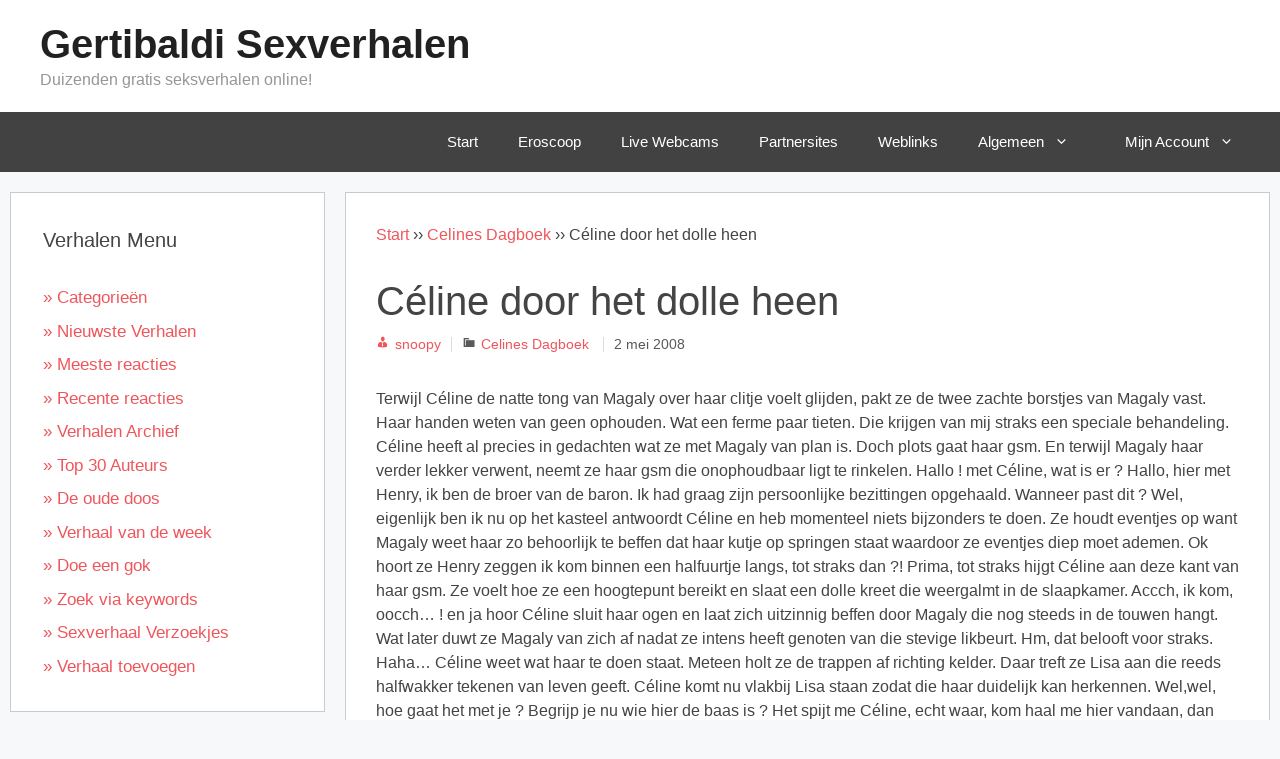

--- FILE ---
content_type: text/html; charset=UTF-8
request_url: https://www.gertibaldi.com/celines-dagboek/celine-door-het-dolle-heen/
body_size: 23122
content:
<!DOCTYPE html>
<html lang="nl-NL">
<head>
	<meta charset="UTF-8">
	<title>Céline door het dolle heen - Gertibaldi Sexverhalen</title>
	<style>img:is([sizes="auto" i], [sizes^="auto," i]) { contain-intrinsic-size: 3000px 1500px }</style>
	<link rel="preload" href="https://www.gertibaldi.com/wp-content/plugins/rate-my-post/public/css/fonts/ratemypost.ttf" type="font/ttf" as="font" crossorigin="anonymous"><meta name="viewport" content="width=device-width, initial-scale=1">
<!-- The SEO Framework: door Sybre Waaijer -->
<meta name="robots" content="max-snippet:-1,max-image-preview:standard,max-video-preview:-1" />
<link rel="canonical" href="https://www.gertibaldi.com/celines-dagboek/celine-door-het-dolle-heen/" />
<meta name="description" content="Terwijl Céline de natte tong van Magaly over haar clitje voelt glijden, pakt ze de twee zachte borstjes van Magaly vast. Haar handen weten van geen ophouden." />
<meta property="og:type" content="article" />
<meta property="og:locale" content="nl_NL" />
<meta property="og:site_name" content="Gertibaldi Sexverhalen" />
<meta property="og:title" content="Céline door het dolle heen" />
<meta property="og:description" content="Terwijl Céline de natte tong van Magaly over haar clitje voelt glijden, pakt ze de twee zachte borstjes van Magaly vast. Haar handen weten van geen ophouden. Wat een ferme paar tieten." />
<meta property="og:url" content="https://www.gertibaldi.com/celines-dagboek/celine-door-het-dolle-heen/" />
<meta property="article:published_time" content="2008-05-02T14:11:00+00:00" />
<meta property="article:modified_time" content="2021-04-17T09:35:14+00:00" />
<meta name="twitter:card" content="summary_large_image" />
<meta name="twitter:site" content="@Mistral" />
<meta name="twitter:title" content="Céline door het dolle heen" />
<meta name="twitter:description" content="Terwijl Céline de natte tong van Magaly over haar clitje voelt glijden, pakt ze de twee zachte borstjes van Magaly vast. Haar handen weten van geen ophouden. Wat een ferme paar tieten." />
<script type="application/ld+json">{"@context":"https://schema.org","@graph":[{"@type":"WebSite","@id":"https://www.gertibaldi.com/#/schema/WebSite","url":"https://www.gertibaldi.com/","name":"Gertibaldi Sexverhalen","description":"Duizenden gratis seksverhalen online!","inLanguage":"nl-NL","potentialAction":{"@type":"SearchAction","target":{"@type":"EntryPoint","urlTemplate":"https://www.gertibaldi.com/search/{search_term_string}/"},"query-input":"required name=search_term_string"},"publisher":{"@type":"Organization","@id":"https://www.gertibaldi.com/#/schema/Organization","name":"Gertibaldi Sexverhalen","url":"https://www.gertibaldi.com/"}},{"@type":"WebPage","@id":"https://www.gertibaldi.com/celines-dagboek/celine-door-het-dolle-heen/","url":"https://www.gertibaldi.com/celines-dagboek/celine-door-het-dolle-heen/","name":"Céline door het dolle heen - Gertibaldi Sexverhalen","description":"Terwijl Céline de natte tong van Magaly over haar clitje voelt glijden, pakt ze de twee zachte borstjes van Magaly vast. Haar handen weten van geen ophouden.","inLanguage":"nl-NL","isPartOf":{"@id":"https://www.gertibaldi.com/#/schema/WebSite"},"breadcrumb":{"@type":"BreadcrumbList","@id":"https://www.gertibaldi.com/#/schema/BreadcrumbList","itemListElement":[{"@type":"ListItem","position":1,"item":"https://www.gertibaldi.com/","name":"Gertibaldi Sexverhalen"},{"@type":"ListItem","position":2,"item":"https://www.gertibaldi.com/category/celines-dagboek/","name":"Categorie: Celines Dagboek"},{"@type":"ListItem","position":3,"name":"Céline door het dolle heen"}]},"potentialAction":{"@type":"ReadAction","target":"https://www.gertibaldi.com/celines-dagboek/celine-door-het-dolle-heen/"},"datePublished":"2008-05-02T14:11:00+00:00","dateModified":"2021-04-17T09:35:14+00:00","author":{"@type":"Person","@id":"https://www.gertibaldi.com/#/schema/Person/09d790b4c6ca7f19ab247efbc253edfa","name":"snoopy","description":"Dit is een standaard tekst in mijn profiel. Is dit jouw profiel, log dan aub in en wijzig deze naar eigen inzicht en believen."}}]}</script>
<!-- / The SEO Framework: door Sybre Waaijer | 5.51ms meta | 0.26ms boot -->

<link rel='dns-prefetch' href='//www.gertibaldi.com' />

<link rel="alternate" type="application/rss+xml" title="Gertibaldi Sexverhalen &raquo; feed" href="https://www.gertibaldi.com/feed/" />
<link rel="alternate" type="application/rss+xml" title="Gertibaldi Sexverhalen &raquo; reacties feed" href="https://www.gertibaldi.com/comments/feed/" />
<link rel="alternate" type="application/rss+xml" title="Gertibaldi Sexverhalen &raquo; Céline door het dolle heen reacties feed" href="https://www.gertibaldi.com/celines-dagboek/celine-door-het-dolle-heen/feed/" />
<style id='classic-theme-styles-inline-css'>
/*! This file is auto-generated */
.wp-block-button__link{color:#fff;background-color:#32373c;border-radius:9999px;box-shadow:none;text-decoration:none;padding:calc(.667em + 2px) calc(1.333em + 2px);font-size:1.125em}.wp-block-file__button{background:#32373c;color:#fff;text-decoration:none}
</style>
<link data-minify="1" rel='stylesheet' id='rate-my-post-css' href='https://www.gertibaldi.com/wp-content/cache/min/1/wp-content/plugins/rate-my-post/public/css/rate-my-post.min.css?ver=1767954251' media='all' />
<style id='rate-my-post-inline-css'>
.rmp-widgets-container.rmp-wp-plugin.rmp-main-container {  text-align:left;}.rmp-icon--full-highlight {color: #ef565c;}.rmp-icon--half-highlight {  background: -webkit-gradient(linear, left top, right top, color-stop(50%, #ef565c), color-stop(50%, #ccc));  background: linear-gradient(to right, #ef565c 50%, #ccc 50%);-webkit-background-clip: text;-webkit-text-fill-color: transparent;}@media (hover: hover) {.rmp-rating-widget .rmp-icon--hovered {color: #ef565c;    -webkit-background-clip: initial;    -webkit-text-fill-color: initial;    background: transparent;    -webkit-transition: .1s color ease-in;    transition: .1s color ease-in;}}.rmp-rating-widget .rmp-icon--processing-rating {color: #ef565c;  -webkit-background-clip: initial;  -webkit-text-fill-color: initial;  background: transparent;}.rmp-widgets-container.rmp-wp-plugin.rmp-main-container .rmp-heading--title {  font-size: 17px;}.rmp-widgets-container.rmp-wp-plugin.rmp-main-container .rmp-heading--subtitle {  font-size: 12px;}.rmp-rating-widget .rmp-icon--ratings {  font-size: 24px;}
.rmp-widgets-container.rmp-wp-plugin.rmp-main-container {  text-align:left;}.rmp-icon--full-highlight {color: #ef565c;}.rmp-icon--half-highlight {  background: -webkit-gradient(linear, left top, right top, color-stop(50%, #ef565c), color-stop(50%, #ccc));  background: linear-gradient(to right, #ef565c 50%, #ccc 50%);-webkit-background-clip: text;-webkit-text-fill-color: transparent;}@media (hover: hover) {.rmp-rating-widget .rmp-icon--hovered {color: #ef565c;    -webkit-background-clip: initial;    -webkit-text-fill-color: initial;    background: transparent;    -webkit-transition: .1s color ease-in;    transition: .1s color ease-in;}}.rmp-rating-widget .rmp-icon--processing-rating {color: #ef565c;  -webkit-background-clip: initial;  -webkit-text-fill-color: initial;  background: transparent;}.rmp-widgets-container.rmp-wp-plugin.rmp-main-container .rmp-heading--title {  font-size: 17px;}.rmp-widgets-container.rmp-wp-plugin.rmp-main-container .rmp-heading--subtitle {  font-size: 12px;}.rmp-rating-widget .rmp-icon--ratings {  font-size: 24px;}
</style>
<link data-minify="1" rel='stylesheet' id='widgetopts-styles-css' href='https://www.gertibaldi.com/wp-content/cache/min/1/wp-content/plugins/widget-options/assets/css/widget-options.css?ver=1767954251' media='all' />
<link rel='stylesheet' id='wp-show-posts-css' href='https://www.gertibaldi.com/wp-content/plugins/wp-show-posts/css/wp-show-posts-min.css?ver=1.1.6' media='all' />
<link rel='stylesheet' id='wpum-frontend-css' href='https://www.gertibaldi.com/wp-content/plugins/wp-user-manager/assets/css/wpum.min.css?ver=2.9.13' media='all' />
<link data-minify="1" rel='stylesheet' id='dashicons-css' href='https://www.gertibaldi.com/wp-content/cache/min/1/wp-includes/css/dashicons.min.css?ver=1767954251' media='all' />
<link rel='stylesheet' id='generate-comments-css' href='https://www.gertibaldi.com/wp-content/themes/generatepress/assets/css/components/comments.min.css?ver=3.6.1' media='all' />
<link rel='stylesheet' id='generate-widget-areas-css' href='https://www.gertibaldi.com/wp-content/themes/generatepress/assets/css/components/widget-areas.min.css?ver=3.6.1' media='all' />
<link rel='stylesheet' id='generate-style-css' href='https://www.gertibaldi.com/wp-content/themes/generatepress/assets/css/main.min.css?ver=3.6.1' media='all' />
<style id='generate-style-inline-css'>
.no-featured-image-padding .featured-image {margin-left:-30px;margin-right:-30px;}.post-image-above-header .no-featured-image-padding .inside-article .featured-image {margin-top:-30px;}@media (max-width:768px){.no-featured-image-padding .featured-image {margin-left:-30px;margin-right:-30px;}.post-image-above-header .no-featured-image-padding .inside-article .featured-image {margin-top:-30px;}}
body{background-color:#f7f8f9;color:#444444;}a{color:#ef565c;}a:hover, a:focus, a:active{color:#000000;}.grid-container{max-width:1260px;}.wp-block-group__inner-container{max-width:1260px;margin-left:auto;margin-right:auto;}:root{--contrast:#222222;--contrast-2:#575760;--contrast-3:#b2b2be;--base:#f0f0f0;--base-2:#f7f8f9;--base-3:#ffffff;--accent:#1e73be;}:root .has-contrast-color{color:var(--contrast);}:root .has-contrast-background-color{background-color:var(--contrast);}:root .has-contrast-2-color{color:var(--contrast-2);}:root .has-contrast-2-background-color{background-color:var(--contrast-2);}:root .has-contrast-3-color{color:var(--contrast-3);}:root .has-contrast-3-background-color{background-color:var(--contrast-3);}:root .has-base-color{color:var(--base);}:root .has-base-background-color{background-color:var(--base);}:root .has-base-2-color{color:var(--base-2);}:root .has-base-2-background-color{background-color:var(--base-2);}:root .has-base-3-color{color:var(--base-3);}:root .has-base-3-background-color{background-color:var(--base-3);}:root .has-accent-color{color:var(--accent);}:root .has-accent-background-color{background-color:var(--accent);}body, button, input, select, textarea{font-family:Helvetica;font-size:16px;}body{line-height:1.5;}.entry-content > [class*="wp-block-"]:not(:last-child):not(.wp-block-heading){margin-bottom:1.5em;}.main-title{font-size:40px;}.site-description{font-size:16px;}.main-navigation .main-nav ul ul li a{font-size:14px;}.sidebar .widget, .footer-widgets .widget{font-size:17px;}h1{font-size:40px;}@media (max-width:768px){h1{font-size:31px;}h2{font-size:27px;}h3{font-size:24px;}h4{font-size:22px;}h5{font-size:19px;}}.top-bar{background-color:#636363;color:#ffffff;}.top-bar a{color:#ffffff;}.top-bar a:hover{color:#303030;}.site-header{background-color:#ffffff;}.main-title a,.main-title a:hover{color:#212121;}.site-description{color:#969696;}.main-navigation,.main-navigation ul ul{background-color:#424242;}.main-navigation .main-nav ul li a, .main-navigation .menu-toggle, .main-navigation .menu-bar-items{color:#ffffff;}.main-navigation .main-nav ul li:not([class*="current-menu-"]):hover > a, .main-navigation .main-nav ul li:not([class*="current-menu-"]):focus > a, .main-navigation .main-nav ul li.sfHover:not([class*="current-menu-"]) > a, .main-navigation .menu-bar-item:hover > a, .main-navigation .menu-bar-item.sfHover > a{color:#ffffff;background-color:#ef565c;}button.menu-toggle:hover,button.menu-toggle:focus{color:#ffffff;}.main-navigation .main-nav ul li[class*="current-menu-"] > a{color:#ffffff;background-color:#020202;}.navigation-search input[type="search"],.navigation-search input[type="search"]:active, .navigation-search input[type="search"]:focus, .main-navigation .main-nav ul li.search-item.active > a, .main-navigation .menu-bar-items .search-item.active > a{color:#ffffff;background-color:#ef565c;}.main-navigation ul ul{background-color:#424242;}.main-navigation .main-nav ul ul li a{color:#ffffff;}.main-navigation .main-nav ul ul li:not([class*="current-menu-"]):hover > a,.main-navigation .main-nav ul ul li:not([class*="current-menu-"]):focus > a, .main-navigation .main-nav ul ul li.sfHover:not([class*="current-menu-"]) > a{color:#ffffff;background-color:#ef565c;}.main-navigation .main-nav ul ul li[class*="current-menu-"] > a{color:#7a8896;background-color:#eaeaea;}.separate-containers .inside-article, .separate-containers .comments-area, .separate-containers .page-header, .one-container .container, .separate-containers .paging-navigation, .inside-page-header{background-color:#ffffff;}.entry-title a{color:#4f4f4f;}.entry-title a:hover{color:#000000;}.entry-meta{color:#595959;}.sidebar .widget{background-color:#ffffff;}.footer-widgets{color:var(--base-3);background-color:var(--contrast);}.footer-widgets a{color:var(--contrast-3);}.footer-widgets a:hover{color:var(--base-3);}.footer-widgets .widget-title{color:var(--base);}.site-info{color:#ffffff;background-color:#55555e;}.site-info a{color:#ffffff;}.site-info a:hover{color:#d3d3d3;}.footer-bar .widget_nav_menu .current-menu-item a{color:#d3d3d3;}input[type="text"],input[type="email"],input[type="url"],input[type="password"],input[type="search"],input[type="tel"],input[type="number"],textarea,select{color:#666666;background-color:#fafafa;border-color:#cccccc;}input[type="text"]:focus,input[type="email"]:focus,input[type="url"]:focus,input[type="password"]:focus,input[type="search"]:focus,input[type="tel"]:focus,input[type="number"]:focus,textarea:focus,select:focus{color:#666666;background-color:#ffffff;border-color:#bfbfbf;}button,html input[type="button"],input[type="reset"],input[type="submit"],a.button,a.wp-block-button__link:not(.has-background){color:#ffffff;background-color:rgba(66,66,66,0.69);}button:hover,html input[type="button"]:hover,input[type="reset"]:hover,input[type="submit"]:hover,a.button:hover,button:focus,html input[type="button"]:focus,input[type="reset"]:focus,input[type="submit"]:focus,a.button:focus,a.wp-block-button__link:not(.has-background):active,a.wp-block-button__link:not(.has-background):focus,a.wp-block-button__link:not(.has-background):hover{color:#ffffff;background-color:#ef565c;}a.generate-back-to-top{background-color:rgba( 0,0,0,0.4 );color:#ffffff;}a.generate-back-to-top:hover,a.generate-back-to-top:focus{background-color:rgba( 0,0,0,0.6 );color:#ffffff;}:root{--gp-search-modal-bg-color:var(--base-3);--gp-search-modal-text-color:var(--contrast);--gp-search-modal-overlay-bg-color:rgba(0,0,0,0.2);}@media (max-width:768px){.main-navigation .menu-bar-item:hover > a, .main-navigation .menu-bar-item.sfHover > a{background:none;color:#ffffff;}}.inside-top-bar.grid-container{max-width:1340px;}.inside-header.grid-container{max-width:1340px;}.separate-containers .inside-article, .separate-containers .comments-area, .separate-containers .page-header, .separate-containers .paging-navigation, .one-container .site-content, .inside-page-header{padding:30px;}.site-main .wp-block-group__inner-container{padding:30px;}.separate-containers .paging-navigation{padding-top:20px;padding-bottom:20px;}.entry-content .alignwide, body:not(.no-sidebar) .entry-content .alignfull{margin-left:-30px;width:calc(100% + 60px);max-width:calc(100% + 60px);}.one-container.right-sidebar .site-main,.one-container.both-right .site-main{margin-right:30px;}.one-container.left-sidebar .site-main,.one-container.both-left .site-main{margin-left:30px;}.one-container.both-sidebars .site-main{margin:0px 30px 0px 30px;}.one-container.archive .post:not(:last-child):not(.is-loop-template-item), .one-container.blog .post:not(:last-child):not(.is-loop-template-item){padding-bottom:30px;}.rtl .menu-item-has-children .dropdown-menu-toggle{padding-left:20px;}.rtl .main-navigation .main-nav ul li.menu-item-has-children > a{padding-right:20px;}.widget-area .widget{padding:32px;}.footer-widgets-container.grid-container{max-width:1340px;}.inside-site-info.grid-container{max-width:1340px;}@media (max-width:768px){.separate-containers .inside-article, .separate-containers .comments-area, .separate-containers .page-header, .separate-containers .paging-navigation, .one-container .site-content, .inside-page-header{padding:30px;}.site-main .wp-block-group__inner-container{padding:30px;}.inside-top-bar{padding-right:30px;padding-left:30px;}.inside-header{padding-right:30px;padding-left:30px;}.widget-area .widget{padding-top:30px;padding-right:30px;padding-bottom:30px;padding-left:30px;}.footer-widgets-container{padding-top:30px;padding-right:30px;padding-bottom:30px;padding-left:30px;}.inside-site-info{padding-right:30px;padding-left:30px;}.entry-content .alignwide, body:not(.no-sidebar) .entry-content .alignfull{margin-left:-30px;width:calc(100% + 60px);max-width:calc(100% + 60px);}.one-container .site-main .paging-navigation{margin-bottom:20px;}}/* End cached CSS */.is-right-sidebar{width:25%;}.is-left-sidebar{width:25%;}.site-content .content-area{width:75%;}@media (max-width:768px){.main-navigation .menu-toggle,.sidebar-nav-mobile:not(#sticky-placeholder){display:block;}.main-navigation ul,.gen-sidebar-nav,.main-navigation:not(.slideout-navigation):not(.toggled) .main-nav > ul,.has-inline-mobile-toggle #site-navigation .inside-navigation > *:not(.navigation-search):not(.main-nav){display:none;}.nav-align-right .inside-navigation,.nav-align-center .inside-navigation{justify-content:space-between;}}
.dynamic-author-image-rounded{border-radius:100%;}.dynamic-featured-image, .dynamic-author-image{vertical-align:middle;}.one-container.blog .dynamic-content-template:not(:last-child), .one-container.archive .dynamic-content-template:not(:last-child){padding-bottom:0px;}.dynamic-entry-excerpt > p:last-child{margin-bottom:0px;}
</style>
<link data-minify="1" rel='stylesheet' id='generate-child-css' href='https://www.gertibaldi.com/wp-content/cache/min/1/wp-content/themes/generatepress_child/style.css?ver=1767954251' media='all' />
<script src="https://www.gertibaldi.com/wp-includes/js/jquery/jquery.min.js?ver=3.7.1" id="jquery-core-js" data-rocket-defer defer></script>
<link rel="EditURI" type="application/rsd+xml" title="RSD" href="https://www.gertibaldi.com/xmlrpc.php?rsd" />
<link rel="alternate" title="oEmbed (JSON)" type="application/json+oembed" href="https://www.gertibaldi.com/wp-json/oembed/1.0/embed?url=https%3A%2F%2Fwww.gertibaldi.com%2Fcelines-dagboek%2Fceline-door-het-dolle-heen%2F" />
<link rel="alternate" title="oEmbed (XML)" type="text/xml+oembed" href="https://www.gertibaldi.com/wp-json/oembed/1.0/embed?url=https%3A%2F%2Fwww.gertibaldi.com%2Fcelines-dagboek%2Fceline-door-het-dolle-heen%2F&#038;format=xml" />

		<!-- GA Google Analytics @ https://m0n.co/ga -->
		<script async src="https://www.googletagmanager.com/gtag/js?id=UA-92252667-1"></script>
		<script>
			window.dataLayer = window.dataLayer || [];
			function gtag(){dataLayer.push(arguments);}
			gtag('js', new Date());
			gtag('config', 'UA-92252667-1');
		</script>

	<link rel="pingback" href="https://www.gertibaldi.com/xmlrpc.php">
<style>.recentcomments a{display:inline !important;padding:0 !important;margin:0 !important;}</style><meta name="generator" content="WP Rocket 3.20.3" data-wpr-features="wpr_defer_js wpr_minify_css wpr_preload_links wpr_desktop" /></head>

<body class="wp-singular post-template-default single single-post postid-10142 single-format-standard wp-embed-responsive wp-theme-generatepress wp-child-theme-generatepress_child post-image-above-header post-image-aligned-center left-sidebar nav-below-header separate-containers header-aligned-left dropdown-hover" itemtype="https://schema.org/Blog" itemscope>
	<a class="screen-reader-text skip-link" href="#content" title="Ga naar de inhoud">Ga naar de inhoud</a>		<header class="site-header" id="masthead" aria-label="Site"  itemtype="https://schema.org/WPHeader" itemscope>
			<div data-rocket-location-hash="7b1905bee9485bd69f7f18cb93e136b2" class="inside-header grid-container">
				<div data-rocket-location-hash="5cd83cba399d508b78dc1100d7c0521b" class="site-branding">
						<p class="main-title" itemprop="headline">
					<a href="https://www.gertibaldi.com/" rel="home">Gertibaldi Sexverhalen</a>
				</p>
						<p class="site-description" itemprop="description">Duizenden gratis seksverhalen online!</p>
					</div>			</div>
		</header>
				<nav class="main-navigation nav-align-right sub-menu-right" id="site-navigation" aria-label="Primair"  itemtype="https://schema.org/SiteNavigationElement" itemscope>
			<div class="inside-navigation grid-container">
								<button class="menu-toggle" aria-controls="primary-menu" aria-expanded="false">
					<span class="gp-icon icon-menu-bars"><svg viewBox="0 0 512 512" aria-hidden="true" xmlns="http://www.w3.org/2000/svg" width="1em" height="1em"><path d="M0 96c0-13.255 10.745-24 24-24h464c13.255 0 24 10.745 24 24s-10.745 24-24 24H24c-13.255 0-24-10.745-24-24zm0 160c0-13.255 10.745-24 24-24h464c13.255 0 24 10.745 24 24s-10.745 24-24 24H24c-13.255 0-24-10.745-24-24zm0 160c0-13.255 10.745-24 24-24h464c13.255 0 24 10.745 24 24s-10.745 24-24 24H24c-13.255 0-24-10.745-24-24z" /></svg><svg viewBox="0 0 512 512" aria-hidden="true" xmlns="http://www.w3.org/2000/svg" width="1em" height="1em"><path d="M71.029 71.029c9.373-9.372 24.569-9.372 33.942 0L256 222.059l151.029-151.03c9.373-9.372 24.569-9.372 33.942 0 9.372 9.373 9.372 24.569 0 33.942L289.941 256l151.03 151.029c9.372 9.373 9.372 24.569 0 33.942-9.373 9.372-24.569 9.372-33.942 0L256 289.941l-151.029 151.03c-9.373 9.372-24.569 9.372-33.942 0-9.372-9.373-9.372-24.569 0-33.942L222.059 256 71.029 104.971c-9.372-9.373-9.372-24.569 0-33.942z" /></svg></span><span class="mobile-menu">Menu</span>				</button>
				<div id="primary-menu" class="main-nav"><ul id="menu-hoofdmenu" class=" menu sf-menu"><li id="menu-item-21" class="menu-item menu-item-type-custom menu-item-object-custom menu-item-home menu-item-21"><a href="https://www.gertibaldi.com/">Start</a></li>
<li id="menu-item-279" class="menu-item menu-item-type-post_type menu-item-object-page menu-item-279"><a href="https://www.gertibaldi.com/erotische-horoscoop/">Eroscoop</a></li>
<li id="menu-item-36051" class="menu-item menu-item-type-post_type menu-item-object-page menu-item-36051"><a href="https://www.gertibaldi.com/live-webcams/">Live Webcams</a></li>
<li id="menu-item-37626" class="menu-item menu-item-type-post_type menu-item-object-page menu-item-37626"><a href="https://www.gertibaldi.com/partners/">Partnersites</a></li>
<li id="menu-item-37609" class="menu-item menu-item-type-post_type menu-item-object-page menu-item-37609"><a href="https://www.gertibaldi.com/weblinks/">Weblinks</a></li>
<li id="menu-item-36102" class="menu-item menu-item-type-custom menu-item-object-custom menu-item-has-children menu-item-36102"><a href="#">Algemeen<span role="presentation" class="dropdown-menu-toggle"><span class="gp-icon icon-arrow"><svg viewBox="0 0 330 512" aria-hidden="true" xmlns="http://www.w3.org/2000/svg" width="1em" height="1em"><path d="M305.913 197.085c0 2.266-1.133 4.815-2.833 6.514L171.087 335.593c-1.7 1.7-4.249 2.832-6.515 2.832s-4.815-1.133-6.515-2.832L26.064 203.599c-1.7-1.7-2.832-4.248-2.832-6.514s1.132-4.816 2.832-6.515l14.162-14.163c1.7-1.699 3.966-2.832 6.515-2.832 2.266 0 4.815 1.133 6.515 2.832l111.316 111.317 111.316-111.317c1.7-1.699 4.249-2.832 6.515-2.832s4.815 1.133 6.515 2.832l14.162 14.163c1.7 1.7 2.833 4.249 2.833 6.515z" /></svg></span></span></a>
<ul class="sub-menu">
	<li id="menu-item-35975" class="menu-item menu-item-type-post_type menu-item-object-page menu-item-35975"><a href="https://www.gertibaldi.com/faq/">Veel gestelde vragen</a></li>
	<li id="menu-item-36103" class="menu-item menu-item-type-post_type menu-item-object-page menu-item-36103"><a href="https://www.gertibaldi.com/contact/">Contact</a></li>
	<li id="menu-item-38071" class="menu-item menu-item-type-post_type menu-item-object-page menu-item-38071"><a href="https://www.gertibaldi.com/rss-feed/">RSS feed</a></li>
</ul>
</li>
<li id="menu-item-36149" class="menu-item menu-item-type-post_type menu-item-object-page menu-item-has-children menu-item-36149"><a href="https://www.gertibaldi.com/account/">Mijn Account<span role="presentation" class="dropdown-menu-toggle"><span class="gp-icon icon-arrow"><svg viewBox="0 0 330 512" aria-hidden="true" xmlns="http://www.w3.org/2000/svg" width="1em" height="1em"><path d="M305.913 197.085c0 2.266-1.133 4.815-2.833 6.514L171.087 335.593c-1.7 1.7-4.249 2.832-6.515 2.832s-4.815-1.133-6.515-2.832L26.064 203.599c-1.7-1.7-2.832-4.248-2.832-6.514s1.132-4.816 2.832-6.515l14.162-14.163c1.7-1.699 3.966-2.832 6.515-2.832 2.266 0 4.815 1.133 6.515 2.832l111.316 111.317 111.316-111.317c1.7-1.699 4.249-2.832 6.515-2.832s4.815 1.133 6.515 2.832l14.162 14.163c1.7 1.7 2.833 4.249 2.833 6.515z" /></svg></span></span></a>
<ul class="sub-menu">
	<li id="menu-item-70081" class="menu-item menu-item-type-post_type menu-item-object-page menu-item-70081"><a href="https://www.gertibaldi.com/inloggen/">Inloggen</a></li>
	<li id="menu-item-36151" class="menu-item menu-item-type-post_type menu-item-object-page menu-item-36151"><a href="https://www.gertibaldi.com/registreren/">Registreren</a></li>
	<li id="menu-item-36152" class="menu-item menu-item-type-post_type menu-item-object-page menu-item-36152"><a href="https://www.gertibaldi.com/wachtwoord-reset/">Wachtwoord vergeten?</a></li>
</ul>
</li>
</ul></div>			</div>
		</nav>
		
	<div data-rocket-location-hash="5ab50cf487e2c225ca702e143dc395df" class="site grid-container container hfeed" id="page">
				<div data-rocket-location-hash="81d953142d21eae6d4f639a4248f89e1" class="site-content" id="content">
			
	<div data-rocket-location-hash="0473109c5c32c4e7176a109b3dc396b1" class="content-area" id="primary">
		<main class="site-main" id="main">
			
<article id="post-10142" class="post-10142 post type-post status-publish format-standard hentry category-celines-dagboek no-featured-image-padding" itemtype="https://schema.org/CreativeWork" itemscope>
	<div class="inside-article">
		<div id="breadcrumbs"><a href="https://www.gertibaldi.com">Start</a> &rsaquo;&rsaquo; <a href="https://www.gertibaldi.com/category/celines-dagboek/">Celines Dagboek</a> &rsaquo;&rsaquo; <span class="current">Céline door het dolle heen</span></div>			<header class="entry-header">
				<h1 class="entry-title" itemprop="headline">Céline door het dolle heen</h1>		<div class="entry-meta">
			 <span class="byline"><span class="author vcard" itemtype="http://schema.org/Person" itemscope="itemscope" itemprop="author"><a href="https://www.gertibaldi.com/author/snoopy/" title="Alle berichten tonen van snoopy" rel="author"><span class="author-name" itemprop="name">snoopy</span></a></span></span><span class="cat-links"><span class="gp-icon icon-categories"><svg viewBox="0 0 512 512" aria-hidden="true" xmlns="http://www.w3.org/2000/svg" width="1em" height="1em"><path d="M0 112c0-26.51 21.49-48 48-48h110.014a48 48 0 0143.592 27.907l12.349 26.791A16 16 0 00228.486 128H464c26.51 0 48 21.49 48 48v224c0 26.51-21.49 48-48 48H48c-26.51 0-48-21.49-48-48V112z" /></svg></span><span class="screen-reader-text">Categorieën </span><a href="https://www.gertibaldi.com/category/celines-dagboek/" rel="category tag">Celines Dagboek</a></span> <span class="posted-on"><time class="updated" datetime="2021-04-17T09:35:14+02:00" itemprop="dateModified">17 april 2021</time><time class="entry-date published" datetime="2008-05-02T14:11:00+02:00" itemprop="datePublished">2 mei 2008</time></span> 		</div>
					</header>
			
		<div class="entry-content" itemprop="text">
			<p>Terwijl Céline de natte tong van Magaly over haar clitje voelt glijden, pakt ze de twee zachte borstjes van Magaly vast. Haar handen weten van geen ophouden. Wat een ferme paar tieten. Die krijgen van mij straks een speciale behandeling. Céline heeft al precies in gedachten wat ze met Magaly van plan is. Doch plots gaat haar gsm. En terwijl Magaly haar verder lekker verwent, neemt ze haar gsm die onophoudbaar ligt te rinkelen.    Hallo ! met Céline, wat is er ?   Hallo, hier met Henry, ik ben de broer van de baron. Ik had graag zijn persoonlijke bezittingen opgehaald. Wanneer past dit ?   Wel, eigenlijk ben ik nu op het kasteel  antwoordt Céline  en heb momenteel niets bijzonders te doen.  Ze houdt eventjes op want Magaly weet haar zo behoorlijk te beffen dat haar kutje op springen staat waardoor ze eventjes diep moet ademen.  Ok  hoort ze Henry zeggen  ik kom binnen een halfuurtje langs, tot straks dan ?!   Prima, tot straks  hijgt Céline aan deze kant van haar gsm.  Ze voelt hoe ze een hoogtepunt bereikt en slaat een dolle kreet die weergalmt in de slaapkamer.  Accch, ik kom, oocch&#8230; !  en ja hoor Céline sluit haar ogen en laat zich uitzinnig beffen door Magaly die nog steeds in de touwen hangt. Wat later duwt ze Magaly van zich af nadat ze intens heeft genoten van die stevige likbeurt. Hm, dat belooft voor straks. Haha&#8230; Céline weet wat haar te doen staat.  Meteen holt ze de trappen af richting kelder. Daar treft ze Lisa aan die reeds halfwakker tekenen van leven geeft. Céline komt nu vlakbij Lisa staan zodat die haar duidelijk kan herkennen.   Wel,wel, hoe gaat het met je ? Begrijp je nu wie hier de baas is ?   Het spijt me Céline, echt waar, kom haal me hier vandaan, dan doe ik alles voor je, daar mag je op rekenen !  Céline kijkt Lisa aan en zegt dan heel streng :  Daar is het nu té laat voor; Jij verdient een pak rammel en nog veel meer. Kijk je hier nu eens liggen ! Denk je echt dat ik je geloof ? De laatste maanden heb jij mij telkens bedrogen, welnu, vanaf vandaag is het mijn beurt om je eens en voor altijd te laten voelen wie de touwtjes in handen heeft. Tja op de baron kun je niet meer rekenen. Dus ben je aan mij overgeleverd, begrijp je dat ?!   Céline heeft geen tijd te verliezen. Ze weet precies wat en hoe ze wil dat moet gebeuren met die 2 domme meiden. Ze trekt aan de handboeien van Lisa. Het meisje kan niet anders dan zich op te richten en recht te staan. Op haar blote voeten volgt ze Céline de trappen van de kelder op. Céline loopt voorop en ziet hoe Lisa achter haar aan trippelt : jammerend en met angst in haar ogen. Het slanke figuurtje van Lisa laat Céline niet onberoerd. Straks is het mijn beurt om die meid eens flink onder handen te nemen. Nu heeft ze haast want de broer van de baron komt langs en dit wil ze niet ongemerkt voorbij laten gaan.  Eventjes later is Céline in de kamer aangekomen waar ze Magaly heeft achtergelaten. Her en der liggen touwen verspreid op de vloer. Die kan ze nu wel goed gebruiken. Ze zorgt ervoor dat Magaly en Lisa naast elkaar op een sofa worden vastgebonden. Beide meisjes hangen met hun borsten over de leuning, terwijl ze op hun knietjes zitten. Ze kijken met hun rug naar de deuropening zodat iedereen die binnenkomt meteen de 4 paar bips in het vizier krijgen. De touwen zitten strak gespannen zodat ze nauwelijks kunnen bewegten en gelaten hun lot zullen moeten ondergaan.   Céline bekijkt het geheel van op afstand en stelt vast dat die twee meiden inderdaad een heus spektakel tonen. Ze heeft er ook voor gezorgd dat de benen van de meiden uit elkaar staan zodat van beiden het slipje duidelijk gespannen te zien is. Hmmm&#8230; zelf kan Céline zich niet meer beheersen en stapt op de twee trienen toe. Daarbij drukt ze haar wijsvinger tegen de stof en voelt het aarsopeningetje van Magaly.   Hm&#8230; wat sta jij al mooi te blinken nu, wat een warme grot voel ik hier, hmmm&#8230;  Ook bij Lisa propt ze een vinger tegen dat verleidelijk en bevallige spleetje.dwars door het slipje heen.  Wie had dat gedacht hé ?! hoe voelt het nu om zo behandeld te worden, hé ?! kom je zult toch niet zeggen dat je het niet graag hebt ?   Alsjeblieft Céline, maak ons los, we zullen in het vervolg echt wel lief voor je zijn, alsjeblieft, geef ons nog een laatste kans   Maar hoe die 2 ook proberen om Céline voor zich te winnen, hoe vastberadener ze is. Neen, deze keer laat ze zich niet ompraten. Ze heeft de voorbije maanden al té vaak het onderspit moeten delven. Eindelijk is het zover ! het uur van haar zoete wraak is aangebroken. Nu gaat ze vlak voor de twee hulpeloze wichten op een gemakkelijke stoel zitten. Ze schuift haar jeansbroekje omlaag en stopt haar slanke vingers meteen tegen haar schaamlipjes. Och wat geniet ze ervan om heer en meester te zijn van de situatie. Smachtend laat ze zich gaan terwijl ze Lisa  en Magaly aankijkt.   Wat is het heerlijk, zalig om jullie hier voor mij te zien smeken en hulpeloos te jammeren. Och, wat geniet ik ervan om jullie in mijn macht te weten. Ach, wat word ik er toch zo krols van ! Kijk eens hoe ik geniet !   Voor zich staren Lisa en Magaly haar weerloos aan. Ze zien hoe Céline zichzelf verwent. Ze beseffen dat ze echt wel overgeleverd zijn aan de willekeur van deze uitzinnige puber. Ook Céline staart nogmaals de twee meiden aan en kijkt neer op de hangtieten van de twee meiden die over de leuning liggen. Haha, moet je ze nu eens zien ! En voor ze er erg in heeft, staat Céline recht en komt ze dichterbij. Haar ene hand streelt haar poesje terwijl de andere hand in de 4 borsten van de twee meiden knijpt.    Moest je weten hoe lekker dit voelt en hoelang reeds ik hier naar heb verlangd, och&#8230; wat zien jullie er dol en speels uit, haha&#8230; straks is het zover, nietwaar ?, straks gaan jullie het zich nog beklagen van mij ooit zo vernederd te hebben, haha&#8230;!   Eventjes later verlaat Céline de slaapkamer, de twee meiden klagend achter zich gelaten. Lang hoeft ze niet te wachten op het bezoek. Een helse bel weerklinkt. Céline opent de eikenhouten deur en staat dan oog in oog met de broer van baron Van der Dijk. Ja, hij lijkt op twee druppels water maar is wel degelijk jonger.    Kom binnen !  zegt Céline  jij moet dus Henry zijn ?   Ja, die ben ik helemaal, haha&#8230; ik kom eens kijken wat mijn broer zoal heeft nagelaten. Ik heb ook mijn 2 zonen mee want ik vrees dat we er anders niet zullen geraken. Mogen zij binnenkomen ?   Maar natuurlijk !  jubelt Céline   hoe meer zielen, hoe meer vreugd ! .  Daarop doet Henry teken naar twee knapen die zich in de vrachtwagen bevinden. Weldra staan ook zij bnnen aan de traphal van het kasteel.   Ik ben Dieter   En ik Jonas  roepen beiden nahijgend van het sprintje.  Kom vlug binnen ! Jullie helpen dus mee om alle spullen bijeen te zetten, is dat zo ?   Jazeker, wij helpen graag met ons vader en we hebben niet elke dag de kans om zo&#8217;n kasteel van dichtbij te bekijken !   Céline sluit de grote deur en haast zich met de erfgenamen naar het salon. Ze zou het kunnen uitjubelen van vreugde. Hoera ! de familie groeit aan ! Ze kan zich amper bedwingen en vraagt met een schril stemmetje wat de heren wensen te drinken. Het duurt niet lang of Céline komt aandraven met een plateau vol frisdrank, koffie en versnaperingen. Ze schuift mee aan tafel en bekijkt de jongens. Dieter en Jonas zijn 16 en 17, naar verluidt. Het zijn stevige bonken van kerels, flink uit de kluiten gewassen. Ondertussen doet Henri het verhaal dat zijn broer weinig contact onderhield met de familie en eigenlijk een teruggetrokken leventje leidde. Zijn dood kwam wel onverwachts. Henri doet ook uit de doeken dat hij van het kasteel opnieuw een levendig en charmant optrekje wil maken. Céline aanhoort het ganse verhaal maar blijft ondertussen de 2 jonge snaken lieflijk aankijken. Ook de 2 jongens hebben één en al oog voor zoveel schoonheid en kunnen hun ogen van Céline niet afhouden. Blijkbaar hebben ze weinig contact met meisjes en ze beseft dat ze de twee jongens wel in de smaak moest vallen. Ze voelt hoe hun blikken langs haar heen glijden. Céline kan amper wachten om de verrassing aan de bezoekers voor te stellen.   Plots staat Henry op en maant Dieter aan om hem te volgen.   Ik heb wat dozen en touwen mee. We halen die uit de vrachtwagen. Zo kunnen we meteen beginnen ! Céline blijft nu met Jonas alleen achter.   Help je wat met opruimen ? dan kunnen we je vader en broer ook een handje toesteken.  Céline wacht niet op een reactie van Jonas en begeeft zich met het plateau naar de keuken. Ze is nog maar enkele stappen ver of ze voelt hoe twee paar handen haar stevig omklemmen.   Help niet doen, straks laat ik alles vallen !   Kan me geen moer schelen ! Ik voel gewoon dat jij heet staat, is het niet ?  en bij deze voelt Céline hoe Jonas haar spijkerbroek openritst en zijn handen tegen haar slipje slaat.  Stop hiermee, straks worden we nog betrapt  doet Céline nog een laatste poging om Jonas van zich af te slaan.. Maar té laat. Ze wordt door Jonas meegesleurd, de bijkeuken in. Céline denkt al lang niet meer aan opruimen. Jonas weet van aanpakken en voor ze het beseft zit hij schrijlings op haar buik. Céline drukt haar lippen op zijn mond en begint met een stevige tongkus. Die wordt onmiddellijk beantwoord en eventjes later grijpt ze naar het kruis van Jonas. Een harde paal smelt in haar handjes. Wat een kanjer ! Ach&#8230; hmmm&#8230; komaan zeg&#8230; Jonas heeft inmiddels de knopjes van haar bh&#8217;tje weten te openen en kan zo zijn handen vrij spel geven. Ze omklemmen haar zachte borstjes waardoor Céline nog meer verstrengeld geraakt in het hartstochtelijke liefdesspel. Ze heeft haast en slaat haar billetjes omhoog zodat Jonas de gloeiende top van zijn gezwollen lid tegen haar schaamlippen kan aandrukken. Ze kijken elkaar smachtend en verhit aan. Céline opent met haar handen haar warm spleetje en nodigt Jonas uit om bezit van haar te nemen. Céline overlaadt Jonas met sappige kussen over zijn borstkas. Jonas neemt haar heupen vast en schuift dichter tegen haar aan. Zijn eikel boort zich langzaam een weg tussen haar nat spleetje. Dieper en dieper en steviger wordt zijn greep. Céline klampt zich hevig vast en zwaait met haar tieten in het rond. Kom maar, geef me eens een flinke beurt. Ja toe, wil ze zeggen. Maar de woorden blijven steken. Een warme gloed overmeestert haar tenger lichaam. Ze zorgt ervoor dat haar benen helemaal gespreid omhoogsteken. Zo kan Jonas nog beter bezit van haar nemen. Gekreun en gehijg vullen de kamer. Céline durft nauwelijks op te kijken maar in een glimp ziet ze hoe Henry en Dieter hen beiden van op afstand gadeslaan. Of heeft ze het zich ingebeeld ? Ze knippert met haar ogen en ziet alleen hoe Jonas stevig bezig is met haar te neuken. Zijn eikel glimt langsheen haar clitje en ze neemt het ritme over dat Jonas haar opdringt. Wilder en feller. Heen en weer, op en neer? och, wat is het zaaaaaaaaaaalllliiggg !!! ooooccchhh, wat heeft ze hiernaar verlangd. Hmmm&#8230; wat een hete sloerie ben ik toch ! Beiden voelen nu dat ze een hoogtepunt bereiken. Jonas beukt er nog steviger op los en Céline slaat haar handen om zijn bips. Kom, spuit me onder ! Jaaaa, zo , ja, och, ach, ja, ja, ja, ik KOMMMMMM !!! en ja hoor Jonas spuit en Céline tintelt en ontploft over haar ganse lichaam. Wat ligt ze hier heet, open en bloot. Wat een heerlijke neukbeurt. Ze voelt hoe de eikel van Jonas volledig bezit van haar heeft genomen en haar met hete dampen onderspuit. Ze schokt wild heen en weer en krijgt een orgasme van jewelste te verduren&#8230;.  Normaal zou Céline nu voor de rest van de namiddag dicht bij Jonas blijven liggen om hem nogmaals te laten kreunen, maar nu waren er andere dingen die eerst een beurt moesten krijgen. Kort daarop stond ze recht en liet ze Jonas met een stevige tongkus verstaan dat hij wat later nogmaals bezit van haar kon nemen.   Kom, ik heb nog een verrassing voor je !  Zo holde ze door de gangen, in de richting van de trappenhal..  Haast je, het wordt echt spannend heet, dat beloof ik je !  Jonas die niet wist wat Céline bedoelde volgde haar met vlugge passen de trappen op. Wat Céline al had gevreesd, was gebeurd. Ze zag dat de kamerdeur waar ze Lisa en Magaly had achtergelaten openstond. Ze haastte zich maar hield zich meteen weer in want nog voor ze de kamer bereikte hoorde ze geluiden die haar niet liet twijfelen. Henry en Dieter hadden gevonden waar zij voor had gezorgd&#8230;..  Jonas die zich van geen kwaad bewust was, kwam naast Céline te staan in de deuropening. Wat hij te zien kreeg, bezorgde hem meteen een nieuwe erectie. Zowel Henry als Dieter hadden zich ontdaan van hun pantalon en hun overhemd en stonden voorovergebogen met ontblote lijven. Er hing een reuk van zweet en geilheid in de kamer. Jonas die niet wist wat zich afspeelde, schreed de kamer verder in om poolshoogte te nemen. Hij voelde het bloed in zijn onderbuik stromen en kon zijn lid amper stl houden. Hij zag hoe zijn vader en zijn broer hun handen om de lenden van twee meiden hadden geslagen. Hij zag ook hoe de twee meiden als loopse teefjes werden bereden. Zijn vader en zijn broer joegen hun dikke lullen tussen een paar strakke dijen, in en uit de poepgaatjes van 2 weerloze wichten. Die jammerden en kreunden er op los. En juist deze geluidjes hitsten Henry en Dieter nog meer op. Ze waren onverhoeds op zoek geweest naar spullen die baron Van der Dijk had achtergelaten en waren zo terecht gekomen in deze kamer. Het had niet lang geduurd of ze waren het er beiden over eens dat die twee meiden hier niet toevallig lagen. Dus hadden ze er niet beters op gevonden dan verder op verkenning te gaan. Hierbij hadden ze niet al te zachtzinnig gehandeld. Eerst hadden ze de twee meiden een heuse billenregen verkocht. Dat had hen nog meer opgehitst. Toen waren ze niet meer te houden. En nu stonden ze hier die twee loopse meiden te neuken in hun poepgaatjes. Hmmm&#8230;. wat een feest ! wat een verrassing. En Céline, ja die hield het ook niet meer uit en kwam tussen de billen van Jonas postvatten. Ze opende met haar klamme vingertjes zijn pantalon en begon toen met tedere kusjes zijn lid te verwennen&#8230;&#8230;&#8230;&#8230;&#8230;&#8230;&#8230;..                &#8220;</p>
<!-- FeedbackWP Plugin --><div  class="rmp-widgets-container rmp-wp-plugin rmp-main-container js-rmp-widgets-container js-rmp-widgets-container--10142 "  data-post-id="10142">    <!-- Rating widget -->  <div class="rmp-rating-widget js-rmp-rating-widget">          <p class="rmp-heading rmp-heading--title">        Wat vond je van dit verhaal?      </p>            <div class="rmp-rating-widget__icons">      <ul class="rmp-rating-widget__icons-list js-rmp-rating-icons-list">                  <li class="rmp-rating-widget__icons-list__icon js-rmp-rating-item" data-descriptive-rating="1 voor de moeite" data-value="1">              <i class="js-rmp-rating-icon rmp-icon rmp-icon--ratings rmp-icon--star "></i>          </li>                  <li class="rmp-rating-widget__icons-list__icon js-rmp-rating-item" data-descriptive-rating="Niet echt boeiend" data-value="2">              <i class="js-rmp-rating-icon rmp-icon rmp-icon--ratings rmp-icon--star "></i>          </li>                  <li class="rmp-rating-widget__icons-list__icon js-rmp-rating-item" data-descriptive-rating="Niet slecht, maar voor verbetering vatbaar" data-value="3">              <i class="js-rmp-rating-icon rmp-icon rmp-icon--ratings rmp-icon--star "></i>          </li>                  <li class="rmp-rating-widget__icons-list__icon js-rmp-rating-item" data-descriptive-rating="Lekker, ga zo door !" data-value="4">              <i class="js-rmp-rating-icon rmp-icon rmp-icon--ratings rmp-icon--star "></i>          </li>                  <li class="rmp-rating-widget__icons-list__icon js-rmp-rating-item" data-descriptive-rating="Geil! Meer van dit!" data-value="5">              <i class="js-rmp-rating-icon rmp-icon rmp-icon--ratings rmp-icon--star "></i>          </li>              </ul>    </div>    <p class="rmp-rating-widget__hover-text js-rmp-hover-text"></p>    <button class="rmp-rating-widget__submit-btn rmp-btn js-submit-rating-btn">      Versturen    </button>    <p class="rmp-rating-widget__results js-rmp-results ">      Aantal stemmen: <span class="rmp-rating-widget__results__votes js-rmp-vote-count"></span>. Gemiddeld cijfer: <span class="rmp-rating-widget__results__rating js-rmp-avg-rating"></span>    </p>    <p class="rmp-rating-widget__not-rated js-rmp-not-rated rmp-rating-widget__not-rated--hidden">      Nog geen cijfer, ben jij de eerste ?    </p>    <p class="rmp-rating-widget__msg js-rmp-msg"></p>  </div>  <!--Structured data -->        </div><footer class="author_bio_section" ><p class="author_name">Geschreven door snoopy</p><p class="author_details"><img alt='' src='https://www.gertibaldi.com/wp-content/uploads/2021/04/auteur.png' srcset='https://www.gertibaldi.com/wp-content/uploads/2021/04/auteur.png 2x' class='avatar avatar-90 photo' height='90' width='90' />Dit is een standaard tekst in mijn profiel. Is dit jouw profiel, log dan aub in en wijzig deze naar eigen inzicht en believen.</p><p class="author_links"><a href="https://www.gertibaldi.com/author/snoopy/">Lees alle verhalen van snoopy</a></p></footer><div class='yarpp yarpp-related yarpp-related-website yarpp-template-list'>
<!-- YARPP List -->
<h3>Gerelateerde sexverhalen:</h3><ol>
<li><a href="https://www.gertibaldi.com/celines-dagboek/celine-vertelt/" rel="bookmark" title="Céline vertelt.">Céline vertelt.</a> <small>Die maandagmorgen had een chauffeur Céline tot aan de schoolpoort voorgereden. Van die service mocht...</small></li>
<li><a href="https://www.gertibaldi.com/celines-dagboek/celine-weet-het-niet-meer/" rel="bookmark" title="Celine weet het niet meer.">Celine weet het niet meer.</a> <small>Nee, nee, nee, beste lezers, stop met lezen want die verhalen over Celine vinden jullie...</small></li>
<li><a href="https://www.gertibaldi.com/lesbisch/door-het-dolle-heen/" rel="bookmark" title="Door het dolle heen">Door het dolle heen</a> <small>Het leven van Caitlin begon na enkele dagen opnieuw in de plooi te vallen. Wat...</small></li>
<li><a href="https://www.gertibaldi.com/celines-dagboek/hoe-celine-maar-al-te-graag-het-speeltje-van-de-familie-wil-zijn/" rel="bookmark" title="Hoe Celine maar al te graag het speeltje van de familie wil zijn&#8230;.">Hoe Celine maar al te graag het speeltje van de familie wil zijn&#8230;.</a> <small>Terwijl Celine bezweet op haar rug nog lag na te genieten in het fauteuil was...</small></li>
<li><a href="https://www.gertibaldi.com/celines-dagboek/voor-celine-begon-het-pas/" rel="bookmark" title="Voor Céline begon het pas&#8230;">Voor Céline begon het pas&#8230;</a> <small>Wat een verschil met daarstraks. Inderhaast was Lisa &#8217;s middags naar huis teruggekeerd. En nu...</small></li>
<li><a href="https://www.gertibaldi.com/anaal/waar-gaat-dit-heen-3/" rel="bookmark" title="Waar gaat dit heen 3">Waar gaat dit heen 3</a> <small>De volgende dag werd Stephanie wakker en zag ze dat Angelo, de vader van Roger...</small></li>
</ol>
</div>
		</div>

				<footer class="entry-meta" aria-label="Berichtmeta">
					<nav id="nav-below" class="post-navigation" aria-label="Berichten">
			<div class="nav-previous"><span class="gp-icon icon-arrow-left"><svg viewBox="0 0 192 512" aria-hidden="true" xmlns="http://www.w3.org/2000/svg" width="1em" height="1em" fill-rule="evenodd" clip-rule="evenodd" stroke-linejoin="round" stroke-miterlimit="1.414"><path d="M178.425 138.212c0 2.265-1.133 4.813-2.832 6.512L64.276 256.001l111.317 111.277c1.7 1.7 2.832 4.247 2.832 6.513 0 2.265-1.133 4.813-2.832 6.512L161.43 394.46c-1.7 1.7-4.249 2.832-6.514 2.832-2.266 0-4.816-1.133-6.515-2.832L16.407 262.514c-1.699-1.7-2.832-4.248-2.832-6.513 0-2.265 1.133-4.813 2.832-6.512l131.994-131.947c1.7-1.699 4.249-2.831 6.515-2.831 2.265 0 4.815 1.132 6.514 2.831l14.163 14.157c1.7 1.7 2.832 3.965 2.832 6.513z" fill-rule="nonzero" /></svg></span><span class="prev"><a href="https://www.gertibaldi.com/op-het-werk/mijn-man-ontdekte-de-eerste-dag-al-mijn-afaire-op-mijn-werk/" rel="prev">Mijn man ontdekte de eerste dag al mijn afaire op mijn werk</a></span></div><div class="nav-next"><span class="gp-icon icon-arrow-right"><svg viewBox="0 0 192 512" aria-hidden="true" xmlns="http://www.w3.org/2000/svg" width="1em" height="1em" fill-rule="evenodd" clip-rule="evenodd" stroke-linejoin="round" stroke-miterlimit="1.414"><path d="M178.425 256.001c0 2.266-1.133 4.815-2.832 6.515L43.599 394.509c-1.7 1.7-4.248 2.833-6.514 2.833s-4.816-1.133-6.515-2.833l-14.163-14.162c-1.699-1.7-2.832-3.966-2.832-6.515 0-2.266 1.133-4.815 2.832-6.515l111.317-111.316L16.407 144.685c-1.699-1.7-2.832-4.249-2.832-6.515s1.133-4.815 2.832-6.515l14.163-14.162c1.7-1.7 4.249-2.833 6.515-2.833s4.815 1.133 6.514 2.833l131.994 131.993c1.7 1.7 2.832 4.249 2.832 6.515z" fill-rule="nonzero" /></svg></span><span class="next"><a href="https://www.gertibaldi.com/overspel/zomaar-een-saaie-vrijdagmiddag/" rel="next">Zomaar een saaie vrijdagmiddag</a></span></div>		</nav>
				</footer>
		Dit verhaal is 20552 keer gelezen.	</div>
</article>

			<div class="comments-area">
				<div id="comments">

	Reageren? Leuk! Houd het aub on topic en netjes, dankjewel!	<div id="respond" class="comment-respond">
		<h3 id="reply-title" class="comment-reply-title">Plaats een reactie <small><a rel="nofollow" id="cancel-comment-reply-link" href="/celines-dagboek/celine-door-het-dolle-heen/#respond" style="display:none;">Reactie annuleren</a></small></h3><form action="https://www.gertibaldi.com/wp-comments-post.php" method="post" id="commentform" class="comment-form"><p class="comment-form-comment"><label for="comment" class="screen-reader-text">Reactie</label><textarea id="comment" name="comment" cols="45" rows="8" required></textarea></p><label for="author" class="screen-reader-text">Naam</label><input placeholder="Naam *" id="author" name="author" type="text" value="" size="30" required />
<label for="email" class="screen-reader-text">E-mail</label><input placeholder="E-mail *" id="email" name="email" type="email" value="" size="30" required />
<p class="comment-form-cookies-consent"><input id="wp-comment-cookies-consent" name="wp-comment-cookies-consent" type="checkbox" value="yes" /> <label for="wp-comment-cookies-consent">Mijn naam, e-mail en site opslaan in deze browser voor de volgende keer wanneer ik een reactie plaats.</label></p>
<p class="form-submit"><input name="submit" type="submit" id="submit" class="submit" value="Reactie plaatsen" /> <input type='hidden' name='comment_post_ID' value='10142' id='comment_post_ID' />
<input type='hidden' name='comment_parent' id='comment_parent' value='0' />
</p></form>	</div><!-- #respond -->
	
</div><!-- #comments -->
			</div>

					</main>
	</div>

	<div data-rocket-location-hash="eafb385e2a6d2a1303d9b2e04393054b" class="widget-area sidebar is-left-sidebar" id="left-sidebar">
	<div class="inside-left-sidebar">
		<aside id="nav_menu-2" class="widget inner-padding widget_nav_menu"><h2 class="widget-title">Verhalen Menu</h2><div class="menu-verhalenmenu-container"><ul id="menu-verhalenmenu" class="menu"><li id="menu-item-24" class="menu-item menu-item-type-post_type menu-item-object-page menu-item-24"><a href="https://www.gertibaldi.com/verhalen/">» Categorieën</a></li>
<li id="menu-item-34767" class="menu-item menu-item-type-post_type menu-item-object-page menu-item-34767"><a href="https://www.gertibaldi.com/nieuwste-sexverhalen/">»  Nieuwste Verhalen</a></li>
<li id="menu-item-221" class="menu-item menu-item-type-post_type menu-item-object-page menu-item-221"><a href="https://www.gertibaldi.com/meeste-reacties/">» Meeste reacties</a></li>
<li id="menu-item-39819" class="menu-item menu-item-type-post_type menu-item-object-page menu-item-39819"><a href="https://www.gertibaldi.com/recente-reacties/">» Recente reacties</a></li>
<li id="menu-item-89" class="menu-item menu-item-type-post_type menu-item-object-page menu-item-89"><a href="https://www.gertibaldi.com/verhalen-archief/">» Verhalen Archief</a></li>
<li id="menu-item-53" class="menu-item menu-item-type-post_type menu-item-object-page menu-item-53"><a href="https://www.gertibaldi.com/auteurs/">» Top 30 Auteurs</a></li>
<li id="menu-item-227" class="menu-item menu-item-type-post_type menu-item-object-page menu-item-227"><a href="https://www.gertibaldi.com/oudste-verhalen/">»  De oude doos</a></li>
<li id="menu-item-69241" class="menu-item menu-item-type-taxonomy menu-item-object-post_tag menu-item-69241"><a href="https://www.gertibaldi.com/tag/vvdw/">»  Verhaal van de week</a></li>
<li id="menu-item-233" class="menu-item menu-item-type-post_type menu-item-object-page menu-item-233"><a href="https://www.gertibaldi.com/random-verhaal/">»  Doe een gok</a></li>
<li id="menu-item-39702" class="menu-item menu-item-type-post_type menu-item-object-page menu-item-39702"><a href="https://www.gertibaldi.com/tags/">»  Zoek via keywords</a></li>
<li id="menu-item-38893" class="menu-item menu-item-type-post_type menu-item-object-page menu-item-38893"><a href="https://www.gertibaldi.com/sexverhaal-verzoek/">» Sexverhaal Verzoekjes</a></li>
<li id="menu-item-33" class="menu-item menu-item-type-post_type menu-item-object-page menu-item-33"><a href="https://www.gertibaldi.com/verhaal-toevoegen/">» Verhaal toevoegen</a></li>
</ul></div></aside><aside id="custom_html-3" class="widget_text widget inner-padding widget_custom_html"><h2 class="widget-title">Chat nu LIVE</h2><div class="textwidget custom-html-widget"><iframe 
    id="webcam-gallery-frame" 
    title="Live Webcam Galerij" 
    style="width: 250px; height: 1700px; border: 0;" 
    scrolling="no">
</iframe>

<script>
    // De volledige URL voor de webcam gallery, ingepakt als string.
    const webcamUrl = "https://tools.gertibaldi.com/noaabd/cp/webcam_gallery/index.php?submitconfig=0&brand=wl&ur=aHR0cHM6Ly9nZXJ0aWJhbGRpLmxpdmU%3D&re=freechat&wl_dns=gertibaldi.live&promo=evelive&product_id=14&subid1=&subid2=&cf0=pc3&cf2=&cfsa2=&ts=big&ro=9&snp=1&gc=000000&tbc=EF565C&bgc=FFFFFF&bc=FFFFFF&tbs=0.2&tbr=0&s=0.9&bs=0.3&br=0&fi=1&ftc=FFFFFF&fbgc=EF565C&hi=0&htc=FFFFFF&hbc=000000&li=1&ltc=FFFFFF&lbc=000000&n=0&a=0&dtc=FFFFFF&c=1&cc=EF565C&ctc=FFFFFF&cr=0.3&ctt=eyJlbiI6IkNoYXQgbm93ISIsImZyIjoiVGNoYXRlciAhIiwiZGUiOiJDaGF0dGUgSmV0enQhIiwibmwiOiJTcGVsZW4%2FIiwiZXMiOiJcdTAwYTFDaGF0ZWFyISIsIml0IjoiQ2hhdHRhIG9yYSEifQ%3D%3D&modelSex=F&modelStatus=free&modelAge=18%2A60&savedConfig=11539&labelConfigOutil=verticaal_gb_sidebar&cf1=X19052&aabd=tools.gertibaldi.com&comfrom=1030472";

    function loadWebcamIframe() {
        const iframe = document.getElementById("webcam-gallery-frame");
        if (!iframe) return;
        
        // Stelt de src van het iframe in na de vertraging
        iframe.src = webcamUrl;
        
        console.log("Webcam Gallery geladen na 2 seconden vertraging.");
    }
    
    // Wacht tot de DOM (de basis van de pagina) is geladen,
    // en start dan de timer.
    document.addEventListener('DOMContentLoaded', function() {
        // Start de timer van 2000 milliseconden (2 seconden)
        setTimeout(loadWebcamIframe, 2000); 
    });
</script></div></aside><aside id="custom_html-4" class="widget_text widget inner-padding widget_custom_html"><h2 class="widget-title">Live Webcam Sites</h2><div class="textwidget custom-html-widget">»  <a href="https://gertibaldi.live/nl/" target="_blank" rel="dofollow">Gertibaldi Live</a><br>
»  <a href="https://echtsexcontact.nl/nl/1/?order_by=free" target="_blank" rel="dofollow">Echt Sexcontact</a><br>
»  <a href="https://veiligsexcammen.nl/" target="_blank" rel="dofollow">Veilig Sexcammen</a><br>
»  <a href="http://www.sexcamook.nl/" target="_blank" rel="dofollow">Sexcam ook</a><br>
»  <a href="https://webcamtips.nl/" target="_blank" rel="dofollow">Webcamtips</a><br>
»  <a href="http://www.geilepornocams.nl/" target="_blank" rel="dofollow">Geile pornocams</a><br>
»  <a href="https://www.islive.nl/style3/?p=931" target="_blank" rel="dofollow">IsLive Cams</a><br></div></aside>	</div>
</div>

	</div>
</div>


<div class="no-wpr-lazyrender site-footer">
				<div id="footer-widgets" class="site footer-widgets">
				<div class="footer-widgets-container grid-container">
					<div class="inside-footer-widgets">
							<div class="footer-widget-1">
		<aside id="nav_menu-3" class="widget inner-padding widget_nav_menu"><h2 class="widget-title">Website pagina&#8217;s</h2><div class="menu-paginamenu-container"><ul id="menu-paginamenu" class="menu"><li id="menu-item-27" class="menu-item menu-item-type-post_type menu-item-object-page menu-item-27"><a href="https://www.gertibaldi.com/disclaimer/">Disclaimer</a></li>
<li id="menu-item-38023" class="menu-item menu-item-type-post_type menu-item-object-page menu-item-38023"><a href="https://www.gertibaldi.com/contact/">Contact</a></li>
<li id="menu-item-35976" class="menu-item menu-item-type-post_type menu-item-object-page menu-item-35976"><a href="https://www.gertibaldi.com/faq/">Veel gestelde vragen</a></li>
<li id="menu-item-62" class="menu-item menu-item-type-custom menu-item-object-custom menu-item-62"><a href="/category/sitenieuws/">Website Nieuws</a></li>
<li id="menu-item-38072" class="menu-item menu-item-type-post_type menu-item-object-page menu-item-38072"><a href="https://www.gertibaldi.com/rss-feed/">RSS feed</a></li>
</ul></div></aside>	</div>
		<div class="footer-widget-2">
			</div>
		<div class="footer-widget-3">
			</div>
						</div>
				</div>
			</div>
					<footer class="site-info" aria-label="Site"  itemtype="https://schema.org/WPFooter" itemscope>
			<div class="inside-site-info grid-container">
								<div class="copyright-bar">
					&copy; 2000 - 2026 Gertibaldi gratis seksverhalen				</div>
			</div>
		</footer>
		</div>

<script type="speculationrules">
{"prefetch":[{"source":"document","where":{"and":[{"href_matches":"\/*"},{"not":{"href_matches":["\/wp-*.php","\/wp-admin\/*","\/wp-content\/uploads\/*","\/wp-content\/*","\/wp-content\/plugins\/*","\/wp-content\/themes\/generatepress_child\/*","\/wp-content\/themes\/generatepress\/*","\/*\\?(.+)"]}},{"not":{"selector_matches":"a[rel~=\"nofollow\"]"}},{"not":{"selector_matches":".no-prefetch, .no-prefetch a"}}]},"eagerness":"conservative"}]}
</script>
    <script>
    document.addEventListener('click', function(e) {
        var link = e.target.closest('a');
        if (link && link.href) {
            try {
                var url = new URL(link.href);
                // Controleer of de link extern is en geen mailto/tel link
                if (url.hostname !== window.location.hostname && url.protocol.startsWith('http')) {
                    if (typeof gtag === 'function') {
                        gtag('event', 'uitgaande_link', {
                            'partner_url': link.href,
                            'bron_pagina': window.location.pathname,
                            'link_tekst': link.innerText.substring(0, 30), // De tekst waarop geklikt is
                            'transport_type': 'beacon'
                        });
                    }
                }
            } catch (err) {
                // Ongeldige URL, negeer deze
            }
        }
    });
    </script>
    <script id="generate-a11y">
!function(){"use strict";if("querySelector"in document&&"addEventListener"in window){var e=document.body;e.addEventListener("pointerdown",(function(){e.classList.add("using-mouse")}),{passive:!0}),e.addEventListener("keydown",(function(){e.classList.remove("using-mouse")}),{passive:!0})}}();
</script>
<link data-minify="1" rel='stylesheet' id='yarppRelatedCss-css' href='https://www.gertibaldi.com/wp-content/cache/min/1/wp-content/plugins/yet-another-related-posts-plugin/style/related.css?ver=1767954251' media='all' />
<script id="rate-my-post-js-extra">
var rmp_frontend = {"admin_ajax":"https:\/\/www.gertibaldi.com\/wp-admin\/admin-ajax.php","postID":"10142","noVotes":"Nog geen cijfer, ben jij de eerste ?","cookie":"Je hebt al gestemd, deze poging telt niet mee.","afterVote":"Super, dank voor je stem!","notShowRating":"1","social":"1","feedback":"1","cookieDisable":"1","emptyFeedback":"Please insert your feedback in the box above!","hoverTexts":"2","preventAccidental":"1","grecaptcha":"1","siteKey":"","votingPriv":"1","loggedIn":"","positiveThreshold":"2","ajaxLoad":"2","disableClearCache":"1","nonce":"0e9de6d2b1","is_not_votable":"false"};
</script>
<script src="https://www.gertibaldi.com/wp-content/plugins/rate-my-post/public/js/rate-my-post.min.js?ver=4.4.4" id="rate-my-post-js" data-rocket-defer defer></script>
<script id="wp-posts-view-script-js-extra">
var wp_post_views_ajax_object = {"ajaxurl":"https:\/\/www.gertibaldi.com\/wp-admin\/admin-ajax.php","nonce":"878eb4fec0","post_id":"10142"};
</script>
<script src="https://www.gertibaldi.com/wp-content/plugins/wp-post-views//assets/js/ajax.js?ver=1.1" id="wp-posts-view-script-js" data-rocket-defer defer></script>
<script id="rocket-browser-checker-js-after">
"use strict";var _createClass=function(){function defineProperties(target,props){for(var i=0;i<props.length;i++){var descriptor=props[i];descriptor.enumerable=descriptor.enumerable||!1,descriptor.configurable=!0,"value"in descriptor&&(descriptor.writable=!0),Object.defineProperty(target,descriptor.key,descriptor)}}return function(Constructor,protoProps,staticProps){return protoProps&&defineProperties(Constructor.prototype,protoProps),staticProps&&defineProperties(Constructor,staticProps),Constructor}}();function _classCallCheck(instance,Constructor){if(!(instance instanceof Constructor))throw new TypeError("Cannot call a class as a function")}var RocketBrowserCompatibilityChecker=function(){function RocketBrowserCompatibilityChecker(options){_classCallCheck(this,RocketBrowserCompatibilityChecker),this.passiveSupported=!1,this._checkPassiveOption(this),this.options=!!this.passiveSupported&&options}return _createClass(RocketBrowserCompatibilityChecker,[{key:"_checkPassiveOption",value:function(self){try{var options={get passive(){return!(self.passiveSupported=!0)}};window.addEventListener("test",null,options),window.removeEventListener("test",null,options)}catch(err){self.passiveSupported=!1}}},{key:"initRequestIdleCallback",value:function(){!1 in window&&(window.requestIdleCallback=function(cb){var start=Date.now();return setTimeout(function(){cb({didTimeout:!1,timeRemaining:function(){return Math.max(0,50-(Date.now()-start))}})},1)}),!1 in window&&(window.cancelIdleCallback=function(id){return clearTimeout(id)})}},{key:"isDataSaverModeOn",value:function(){return"connection"in navigator&&!0===navigator.connection.saveData}},{key:"supportsLinkPrefetch",value:function(){var elem=document.createElement("link");return elem.relList&&elem.relList.supports&&elem.relList.supports("prefetch")&&window.IntersectionObserver&&"isIntersecting"in IntersectionObserverEntry.prototype}},{key:"isSlowConnection",value:function(){return"connection"in navigator&&"effectiveType"in navigator.connection&&("2g"===navigator.connection.effectiveType||"slow-2g"===navigator.connection.effectiveType)}}]),RocketBrowserCompatibilityChecker}();
</script>
<script id="rocket-preload-links-js-extra">
var RocketPreloadLinksConfig = {"excludeUris":"\/recente-reacties\/|\/nieuwste-sexverhalen\/|\/meest-gelezen-deze-week\/|\/random-verhaal\/|\/verhaal-toevoegen\/|\/in-afwachting-van-publicatie\/|\/(?:.+\/)?feed(?:\/(?:.+\/?)?)?$|\/(?:.+\/)?embed\/|\/(index.php\/)?(.*)wp-json(\/.*|$)|\/refer\/|\/go\/|\/recommend\/|\/recommends\/","usesTrailingSlash":"1","imageExt":"jpg|jpeg|gif|png|tiff|bmp|webp|avif|pdf|doc|docx|xls|xlsx|php","fileExt":"jpg|jpeg|gif|png|tiff|bmp|webp|avif|pdf|doc|docx|xls|xlsx|php|html|htm","siteUrl":"https:\/\/www.gertibaldi.com","onHoverDelay":"100","rateThrottle":"3"};
</script>
<script id="rocket-preload-links-js-after">
(function() {
"use strict";var r="function"==typeof Symbol&&"symbol"==typeof Symbol.iterator?function(e){return typeof e}:function(e){return e&&"function"==typeof Symbol&&e.constructor===Symbol&&e!==Symbol.prototype?"symbol":typeof e},e=function(){function i(e,t){for(var n=0;n<t.length;n++){var i=t[n];i.enumerable=i.enumerable||!1,i.configurable=!0,"value"in i&&(i.writable=!0),Object.defineProperty(e,i.key,i)}}return function(e,t,n){return t&&i(e.prototype,t),n&&i(e,n),e}}();function i(e,t){if(!(e instanceof t))throw new TypeError("Cannot call a class as a function")}var t=function(){function n(e,t){i(this,n),this.browser=e,this.config=t,this.options=this.browser.options,this.prefetched=new Set,this.eventTime=null,this.threshold=1111,this.numOnHover=0}return e(n,[{key:"init",value:function(){!this.browser.supportsLinkPrefetch()||this.browser.isDataSaverModeOn()||this.browser.isSlowConnection()||(this.regex={excludeUris:RegExp(this.config.excludeUris,"i"),images:RegExp(".("+this.config.imageExt+")$","i"),fileExt:RegExp(".("+this.config.fileExt+")$","i")},this._initListeners(this))}},{key:"_initListeners",value:function(e){-1<this.config.onHoverDelay&&document.addEventListener("mouseover",e.listener.bind(e),e.listenerOptions),document.addEventListener("mousedown",e.listener.bind(e),e.listenerOptions),document.addEventListener("touchstart",e.listener.bind(e),e.listenerOptions)}},{key:"listener",value:function(e){var t=e.target.closest("a"),n=this._prepareUrl(t);if(null!==n)switch(e.type){case"mousedown":case"touchstart":this._addPrefetchLink(n);break;case"mouseover":this._earlyPrefetch(t,n,"mouseout")}}},{key:"_earlyPrefetch",value:function(t,e,n){var i=this,r=setTimeout(function(){if(r=null,0===i.numOnHover)setTimeout(function(){return i.numOnHover=0},1e3);else if(i.numOnHover>i.config.rateThrottle)return;i.numOnHover++,i._addPrefetchLink(e)},this.config.onHoverDelay);t.addEventListener(n,function e(){t.removeEventListener(n,e,{passive:!0}),null!==r&&(clearTimeout(r),r=null)},{passive:!0})}},{key:"_addPrefetchLink",value:function(i){return this.prefetched.add(i.href),new Promise(function(e,t){var n=document.createElement("link");n.rel="prefetch",n.href=i.href,n.onload=e,n.onerror=t,document.head.appendChild(n)}).catch(function(){})}},{key:"_prepareUrl",value:function(e){if(null===e||"object"!==(void 0===e?"undefined":r(e))||!1 in e||-1===["http:","https:"].indexOf(e.protocol))return null;var t=e.href.substring(0,this.config.siteUrl.length),n=this._getPathname(e.href,t),i={original:e.href,protocol:e.protocol,origin:t,pathname:n,href:t+n};return this._isLinkOk(i)?i:null}},{key:"_getPathname",value:function(e,t){var n=t?e.substring(this.config.siteUrl.length):e;return n.startsWith("/")||(n="/"+n),this._shouldAddTrailingSlash(n)?n+"/":n}},{key:"_shouldAddTrailingSlash",value:function(e){return this.config.usesTrailingSlash&&!e.endsWith("/")&&!this.regex.fileExt.test(e)}},{key:"_isLinkOk",value:function(e){return null!==e&&"object"===(void 0===e?"undefined":r(e))&&(!this.prefetched.has(e.href)&&e.origin===this.config.siteUrl&&-1===e.href.indexOf("?")&&-1===e.href.indexOf("#")&&!this.regex.excludeUris.test(e.href)&&!this.regex.images.test(e.href))}}],[{key:"run",value:function(){"undefined"!=typeof RocketPreloadLinksConfig&&new n(new RocketBrowserCompatibilityChecker({capture:!0,passive:!0}),RocketPreloadLinksConfig).init()}}]),n}();t.run();
}());
</script>
<script src="https://www.gertibaldi.com/wp-content/themes/generatepress_child/reftrack.js?ver=2.2" id="reftrack-js" data-rocket-defer defer></script>
<script id="generate-menu-js-before">
var generatepressMenu = {"toggleOpenedSubMenus":true,"openSubMenuLabel":"Open het sub-menu","closeSubMenuLabel":"Sub-menu sluiten"};
</script>
<script src="https://www.gertibaldi.com/wp-content/themes/generatepress/assets/js/menu.min.js?ver=3.6.1" id="generate-menu-js" data-rocket-defer defer></script>
<script src="https://www.gertibaldi.com/wp-includes/js/comment-reply.min.js" id="comment-reply-js" async data-wp-strategy="async"></script>

<script>var rocket_beacon_data = {"ajax_url":"https:\/\/www.gertibaldi.com\/wp-admin\/admin-ajax.php","nonce":"12f749ec6f","url":"https:\/\/www.gertibaldi.com\/celines-dagboek\/celine-door-het-dolle-heen","is_mobile":false,"width_threshold":1600,"height_threshold":700,"delay":500,"debug":null,"status":{"atf":true,"lrc":true,"preconnect_external_domain":true},"elements":"img, video, picture, p, main, div, li, svg, section, header, span","lrc_threshold":1800,"preconnect_external_domain_elements":["link","script","iframe"],"preconnect_external_domain_exclusions":["static.cloudflareinsights.com","rel=\"profile\"","rel=\"preconnect\"","rel=\"dns-prefetch\"","rel=\"icon\""]}</script><script data-name="wpr-wpr-beacon" src='https://www.gertibaldi.com/wp-content/plugins/wp-rocket/assets/js/wpr-beacon.min.js' async></script></body>
</html>

<!-- Performance optimized by Redis Object Cache. Learn more: https://wprediscache.com -->

<!-- This website is like a Rocket, isn't it? Performance optimized by WP Rocket. Learn more: https://wp-rocket.me -->

--- FILE ---
content_type: text/html; charset=UTF-8
request_url: https://www.gertibaldi.com/wp-admin/admin-ajax.php
body_size: -113
content:
{"voteCount":6,"avgRating":3.8,"errorMsg":""}

--- FILE ---
content_type: text/html; charset=UTF-8
request_url: https://tools.gertibaldi.com/noaabd/cp/webcam_gallery/index.php?submitconfig=0&brand=wl&ur=aHR0cHM6Ly9nZXJ0aWJhbGRpLmxpdmU%3D&re=freechat&wl_dns=gertibaldi.live&promo=evelive&product_id=14&subid1=&subid2=&cf0=pc3&cf2=&cfsa2=&ts=big&ro=9&snp=1&gc=000000&tbc=EF565C&bgc=FFFFFF&bc=FFFFFF&tbs=0.2&tbr=0&s=0.9&bs=0.3&br=0&fi=1&ftc=FFFFFF&fbgc=EF565C&hi=0&htc=FFFFFF&hbc=000000&li=1&ltc=FFFFFF&lbc=000000&n=0&a=0&dtc=FFFFFF&c=1&cc=EF565C&ctc=FFFFFF&cr=0.3&ctt=eyJlbiI6IkNoYXQgbm93ISIsImZyIjoiVGNoYXRlciAhIiwiZGUiOiJDaGF0dGUgSmV0enQhIiwibmwiOiJTcGVsZW4%2FIiwiZXMiOiJcdTAwYTFDaGF0ZWFyISIsIml0IjoiQ2hhdHRhIG9yYSEifQ%3D%3D&modelSex=F&modelStatus=free&modelAge=18%2A60&savedConfig=11539&labelConfigOutil=verticaal_gb_sidebar&cf1=X19052&aabd=tools.gertibaldi.com&comfrom=1030472
body_size: 15609
content:
<!DOCTYPE html>
<html lang="uk" class="uk">
<head>
	<title>Webcam gallery</title>
	<!--META-->
	<meta http-equiv="Content-Type" content="text/html; charset=utf-8" />
	<meta name="viewport" content="initial-scale = 1.0,maximum-scale = 1.0, viewport-fit=cover,width=device-width" />
	<meta  name="viewport" content="width=device-width, initial-scale=1.0" />
			
	<!--SCRIPTS JS -->
	
	<script>
		var outil_path = 'https://tools.gertibaldi.com/noaabd';
	</script>
	<script type="text/javascript" src="https://cdnjs.cloudflare.com/ajax/libs/jquery/1.9.0/jquery.min.js"></script>
<script type="text/javascript" src="https://tools.gertibaldi.com/noaabd/assets/cp/js/webcam_gallery/script.js"></script>
	
	<script>
        $(document).ready(function(){

            $("#webcameGallery").gallery({
                models: {c227890:{streamingServer: "streamsrv1.dnx.lu", nickname: "ChikyLorens", account: "c227890", chatType:"FREE", status:"ONLINE", profilePictures: ["https://www.dnxcloud.com/snapshots/c227890_webcam_260x195.jpg", "pictures/c227890_picture694ac26f4dc43.jpg", "pictures/c227890_picture6962c7f1d76d6.jpg", "pictures/c227890_picture694ac245d8e50.jpg", "pictures/c227890_picture676457239c0bd.jpg", "pictures/c227890_picture694ac1dbde355.jpg", "pictures/c227890_picture694ac1a757337.jpg", "pictures/c227890_picture67645806d4f2f.jpg", "pictures/c227890_picture67645790979cf.jpg", "pictures/c227890_picture694ac20e93048.jpg", "pictures/c227890_picture6764575a9b9f0.jpg", "pictures/c227890_picture676456e065926.jpg", "pictures/c227890_picture6911f6e9d91f1.jpg", "pictures/c227890_picture6911f5bf408fe.jpg", "pictures/c227890_picture6911f579847c1.jpg", "pictures/c227890_picture6911f6758f675.jpg", "pictures/c227890_picture6911f54d04f77.jpg", "pictures/c227890_picture6911f59b0b281.jpg", "pictures/c227890_picture6911f61562d6d.jpg", "pictures/c227890_picture6911f64f6b7bd.jpg", "pictures/c227890_picture6911f52e5c486.jpg", "pictures/c227890_picture672d1016495b4.jpg", "pictures/c227890_picture672fc1b70bfbd.jpg", "pictures/c227890_picture672d108839433.jpg", "pictures/c227890_picture672d1032258ed.jpg", "pictures/c227890_picture672d10c6e1616.jpg", "pictures/c227890_picture672d106c69e0e.jpg", "pictures/c227890_picture68ffbda7d69e0.jpg", "pictures/c227890_picture68fa78f53d87a.jpg", "pictures/c227890_picture68fbbebdd4f88.jpg", "pictures/c227890_picture68ffbd68ef06f.jpg", "pictures/c227890_picture68e03b3adc65b.jpg", "pictures/c227890_picture68ca1aefbc345.jpg", "pictures/c227890_picture68c868f272ea7.jpg", "pictures/c227890_picture68c869e446ad0.jpg", "pictures/c227890_picture68ca1b4f23aa0.jpg", "pictures/c227890_picture67aa05993faef.jpg", "pictures/c227890_picture67aa05b65f527.jpg", "pictures/c227890_picture67aa0527c4d53.jpg", "pictures/c227890_picture67aa05d9343fa.jpg", "pictures/c227890_picture67aa054b1d604.jpg", "pictures/c227890_picture68ced43ea31e5.jpg", "pictures/c227890_picture66df5750c0679.jpg", "pictures/c227890_picture67d8397ede867.jpg", "pictures/c227890_picture67d83951c5882.jpg", "pictures/c227890_picture67d838c0a1d41.jpg", "pictures/c227890_picture67d838fb7e207.jpg", "pictures/c227890_picture68ced83375183.jpg", "pictures/c227890_picture68ced95e90de0.jpg", "pictures/c227890_picture68ced76441cca.jpg", "pictures/c227890_picture652d2c4db2a34.jpg", "pictures/c227890_picture652d2c114763f.jpg", "pictures/c227890_picture652d2c35dc169.jpg", "pictures/c227890_picture65b18aa8ad491.jpg", "pictures/c227890_picture65b18ae289878.jpg", "pictures/c227890_picture65b18a7e4c10e.jpg", "pictures/c227890_picture65b18b872e4db.jpg", "pictures/c227890_picture65b18a6ce51ae.jpg", "pictures/c227890_picture65b18a96e5428.jpg", "pictures/c227890_picture6660c8df5cf62.jpg", "pictures/c227890_picture65b1b2608f934.jpg", "pictures/c227890_picture6660c92834dad.jpg"]}, c243028:{streamingServer: "streamsrv1.dnx.lu", nickname: "LightingStar", account: "c243028", chatType:"FREE", status:"ONLINE", profilePictures: ["https://www.dnxcloud.com/snapshots/c243028_webcam_260x195.jpg", "pictures/c243028_picture67fd39199d831.jpg", "pictures/c243028_picture6809dd8976e97.jpg", "pictures/c243028_picture6809dda62a536.jpg", "pictures/c243028_picture6809ddce8afcb.jpg"]}, c248424:{streamingServer: "streamsrv1.dnx.lu", nickname: "AdharaRose", account: "c248424", chatType:"FREE", status:"ONLINE", profilePictures: ["https://www.dnxcloud.com/snapshots/c248424_webcam_260x195.jpg", "pictures/c248424_picture6959dc3dc8012.jpg", "pictures/c248424_picture6871b0d6282f4.jpg", "pictures/c248424_picture6871b0633fad9.jpg", "pictures/c248424_picture6871b009dc1b2.jpg", "pictures/c248424_picture6871afa022eb2.jpg", "pictures/c248424_picture6871b08dcf7df.jpg", "pictures/c248424_picture6871affcbc46b.jpg", "pictures/c248424_picture686567cf07b85.jpg", "pictures/c248424_picture6871b0178fc69.jpg", "pictures/c248424_picture6871b1a0f2535.jpg", "pictures/c248424_picture6871b80f1c99d.jpg", "pictures/c248424_picture6871b10a01cd8.jpg", "pictures/c248424_picture6871b1d9490f6.jpg", "pictures/c248424_picture6871b90f70907.jpg", "pictures/c248424_picture6871b25345c70.jpg", "pictures/c248424_picture6871b1d5190f4.jpg", "pictures/c248424_picture6871b7525d3fb.jpg", "pictures/c248424_picture6871b7433bfdb.jpg", "pictures/c248424_picture672bd48c29cd7.jpg", "pictures/c248424_picture65cec32f1d97d.jpg", "pictures/c248424_picture65ce4af4c2fce.jpg", "pictures/c248424_picture65cec2d95491c.jpg", "pictures/c248424_picture6684c3b857d1e.jpg", "pictures/c248424_picture668dc62c50eff.jpg", "pictures/c248424_picture6684c2dd472a8.jpg", "pictures/c248424_picture65cec1fd6375f.jpg", "pictures/c248424_picture65cec213abf6e.jpg", "pictures/c248424_picture65cec29fbdc46.jpg", "pictures/c248424_picture667f886fb5ed3.jpg", "pictures/c248424_picture65cec2c442fd9.jpg", "pictures/c248424_picture65ce4a5256e18.jpg", "pictures/c248424_picture65cec360a137f.jpg", "pictures/c248424_picture65cec1e08414e.jpg", "pictures/c248424_picture65d68d93e3bbe.jpg", "pictures/c248424_picture65cec34b8d39f.jpg", "pictures/c248424_picture65cec2f43987f.jpg", "pictures/c248424_picture65ce4b11a9ebd.jpg", "pictures/c248424_picture6684c96513590.jpg", "pictures/c248424_picture66d11885d736f.jpg", "pictures/c248424_picture66fc76c5606de.jpg", "pictures/c248424_picture66fc77ecd09ab.jpg", "pictures/c248424_picture65ce4a9a04814.jpg", "pictures/c248424_picture6706025b52927.jpg", "pictures/c248424_picture6806c181d8052.jpg", "pictures/c248424_picture65ce455e090ca.jpg", "pictures/c248424_picture67a4e8c7a80dd.jpg", "pictures/c248424_picture6806c1aab1278.jpg", "pictures/c248424_picture6806c15c9bdd8.jpg", "pictures/c248424_picture680f2acf17a14.jpg", "pictures/c248424_picture680f2b3d4b197.jpg", "pictures/c248424_picture6807ddcbe37bb.jpg", "pictures/c248424_picture694b4c2806187.jpg", "pictures/c248424_picture6890959421f42.jpg", "pictures/c248424_picture694b4b795c164.jpg"]}, c259765:{streamingServer: "streamsrv1.dnx.lu", nickname: "SeductivEyes", account: "c259765", chatType:"FREE", status:"ONLINE", profilePictures: ["https://www.dnxcloud.com/snapshots/c259765_webcam_260x195.jpg", "pictures/c259765_picture6871b8894c3a1.jpg", "pictures/c259765_picture66d59e2d650fe.jpg", "pictures/c259765_picture66d5a81c5cb85.jpg", "pictures/c259765_picture66d59dd182b37.jpg", "pictures/c259765_picture66dfe76d0db68.jpg", "pictures/c259765_picture66dfe72a11ccb.jpg", "pictures/c259765_picture66dfe78438d30.jpg", "pictures/c259765_picture66dfe7cd1a05e.jpg", "pictures/c259765_picture66dfe800697c7.jpg", "pictures/c259765_picture66dff7c7d6415.jpg", "pictures/c259765_picture66dfe8470a7da.jpg", "pictures/c259765_picture66dff6e05d3fb.jpg", "pictures/c259765_picture66e3aa20064f1.jpg", "pictures/c259765_picture66e3a9e335b80.jpg", "pictures/c259765_picture66d59dffb2ca7.jpg", "pictures/c259765_picture66fa507bb705f.jpg", "pictures/c259765_picture670752ea1d726.jpg", "pictures/c259765_picture670a29895336b.jpg", "pictures/c259765_picture670a29ac59f2a.jpg", "pictures/c259765_picture66e923ad68793.jpg", "pictures/c259765_picture6720a38dbe935.jpg", "pictures/c259765_picture6720a29f65719.jpg", "pictures/c259765_picture6720a3574f1f4.jpg", "pictures/c259765_picture672b32dc4b526.jpg", "pictures/c259765_picture6732fdece7ef4.jpg", "pictures/c259765_picture672b31451ac04.jpg", "pictures/c259765_picture673ddfad3af63.jpg", "pictures/c259765_picture6763e582073bd.jpg", "pictures/c259765_picture6763e55cd1a38.jpg", "pictures/c259765_picture6739b3ef7e167.jpg", "pictures/c259765_picture67aebe40aab21.jpg", "pictures/c259765_picture6739aedeaa691.jpg", "pictures/c259765_picture67c54b307b5ae.jpg", "pictures/c259765_picture67c54b867a4ad.jpg", "pictures/c259765_picture67c54b6003d30.jpg", "pictures/c259765_picture67de7079011fa.jpg", "pictures/c259765_picture6739aff73da93.jpg", "pictures/c259765_picture68526481bb816.jpg", "pictures/c259765_picture685263fc76fed.jpg", "pictures/c259765_picture6871b8b39257b.jpg", "pictures/c259765_picture68bd375552344.jpg", "pictures/c259765_picture672b3305c7feb.jpg", "pictures/c259765_picture68c692558f579.jpg", "pictures/c259765_picture68bd37051751c.jpg", "pictures/c259765_picture67de70cb1253b.jpg", "pictures/c259765_picture68f72ae170d6c.jpg", "pictures/c259765_picture68fb3ce219d01.jpg", "pictures/c259765_picture67de70a2c9e32.jpg", "pictures/c259765_picture6902fdaaf25e7.jpg", "pictures/c259765_picture691ec54ccffe7.jpg", "pictures/c259765_picture691f54b016eb3.jpg", "pictures/c259765_picture6902fd8d59432.jpg", "pictures/c259765_picture67de723e54d67.jpg", "pictures/c259765_picture672b319008826.jpg", "pictures/c259765_picture6871b815d4399.jpg", "pictures/c259765_picture6763e6c0ade79.jpg", "pictures/c259765_picture69698a4689d25.jpg", "pictures/c259765_picture69698a8223604.jpg"]}, c278281:{streamingServer: "streamsrv1.dnx.lu", nickname: "LovelyTiana", account: "c278281", chatType:"FREE", status:"ONLINE", profilePictures: ["https://www.dnxcloud.com/snapshots/c278281_webcam_260x195.jpg", "pictures/c278281_picture691348ed8942b.jpg"]}, c280400:{streamingServer: "streamsrv1.dnx.lu", nickname: "Carolinee", account: "c280400", chatType:"FREE", status:"ONLINE", profilePictures: ["https://www.dnxcloud.com/snapshots/c280400_webcam_260x195.jpg", "pictures/c280400_picture695ea89d75b75.jpg", "pictures/c280400_picture695ea8cb0d801.jpg", "pictures/c280400_picture695ea8f3e010d.jpg", "pictures/c280400_picture695ea91dda70d.jpg", "pictures/c280400_picture695ea952e73a8.jpg", "pictures/c280400_picture695ea98159b9b.jpg", "pictures/c280400_picture695ea9e19b4df.jpg", "pictures/c280400_picture6968e763258b9.jpg", "pictures/c280400_picture6968e77ce486a.jpg", "pictures/c280400_picture69696161682c6.jpg", "pictures/c280400_picture696be1a5c76c5.jpg", "pictures/c280400_picture696be2100bb8e.jpg", "pictures/c280400_picture696be27f92ee0.jpg", "pictures/c280400_picture696be2ed5f470.jpg", "pictures/c280400_picture696be33da00bc.jpg", "pictures/c280400_picture696be38e725ee.jpg", "pictures/c280400_picture696be3d34f3f1.jpg", "pictures/c280400_picture696be434e8095.jpg", "pictures/c280400_picture696be4993e4fa.jpg", "pictures/c280400_picture696be4ed41cc0.jpg", "pictures/c280400_picture696bea696282f.jpg", "pictures/c280400_picture696beab957d11.jpg", "pictures/c280400_picture696beb29a7dd5.jpg"]}, c280481:{streamingServer: "streamsrv2.dnx.lu", nickname: "BruneteDirty", account: "c280481", chatType:"FREE", status:"ONLINE", profilePictures: ["https://www.dnxcloud.com/snapshots/c280481_webcam_260x195.jpg", "pictures/c280481_picture696132730e661.jpg"]}, c280521:{streamingServer: "streamsrv1.dnx.lu", nickname: "Grace2025", account: "c280521", chatType:"FREE", status:"ONLINE", profilePictures: ["https://www.dnxcloud.com/snapshots/c280521_webcam_260x195.jpg", "pictures/c280521_picture6966c0fc74c01.jpg", "pictures/c280521_picture6966976e5ac2a.jpg", "pictures/c280521_picture696697946fb6a.jpg", "pictures/c280521_picture696697ade5afc.jpg", "pictures/c280521_picture6966c11011683.jpg", "pictures/c280521_picture69669750ab7df.jpg", "pictures/c280521_picture6966c1a797030.jpg", "pictures/c280521_picture6966c6c385e92.jpg", "pictures/c280521_picture6966c7488bd07.jpg", "pictures/c280521_picture6966c9fe60c92.jpg", "pictures/c280521_picture6966cf56e3135.jpg", "pictures/c280521_picture6966cf723e8e1.jpg", "pictures/c280521_picture6966cf88a8cfb.jpg", "pictures/c280521_picture6966cfa0e3793.jpg", "pictures/c280521_picture6966cfdf6b649.jpg", "pictures/c280521_picture696c02570abd2.jpg", "pictures/c280521_picture696c026696472.jpg"]}, c114356:{streamingServer: "streamsrv2.dnx.lu", nickname: "monicapinup", account: "c114356", chatType:"FREE", status:"ONLINE", profilePictures: ["https://www.dnxcloud.com/snapshots/c114356_webcam_260x195.jpg", "pictures/c114356_picture6966abc6da157.jpg", "pictures/c114356_picture5be81ceb2c3fe.jpg", "pictures/c114356_picture5ae8ce2069282.jpg", "pictures/c114356_picture5abb7fb0acd95.jpg", "pictures/c114356_picture5abb803d231e9.jpg", "pictures/c114356_picture5abb81052102c.jpg", "pictures/c114356_picture5ae8cf494eb0a.jpg", "pictures/c114356_picture5ae8d1094bd9e.jpg", "pictures/c114356_picture5ae8d390d2b8d.jpg", "pictures/c114356_picture5ae8d632e02da.jpg", "pictures/c114356_picture5aed369728083.jpg", "pictures/c114356_picture5aed3769138f6.jpg", "pictures/c114356_picture5b128954dadbe.jpg", "pictures/c114356_picture5b1289fc1b845.jpg", "pictures/c114356_picture5be81a5b4d509.jpg", "pictures/c114356_picture5be81aef1e794.jpg", "pictures/c114356_picture5be81b394d54f.jpg", "pictures/c114356_picture5be81b5068a29.jpg", "pictures/c114356_picture5be81b9b8fc65.jpg", "pictures/c114356_picture5be81cd0ef76a.jpg", "pictures/c114356_picture66e299f24a4db.jpg", "pictures/c114356_picture693221de0cdfb.jpg", "pictures/c114356_picture695098c5da9da.jpg", "pictures/c114356_picture693222ebb5a91.jpg", "pictures/c114356_picture6950981ee423e.jpg", "pictures/c114356_picture6966abeeacd56.jpg"]}, c121658:{streamingServer: "streamsrv2.dnx.lu", nickname: "ellasolemn", account: "c121658", chatType:"FREE", status:"ONLINE", profilePictures: ["https://www.dnxcloud.com/snapshots/c121658_webcam_260x195.jpg", "pictures/c121658_picture5dd2f2e174a54.jpg", "pictures/c121658_picture5c12f60f71f47.jpg", "pictures/c121658_picture5c5ca5ad5e4ea.jpg", "pictures/c121658_picture5c5ca613920b7.jpg", "pictures/c121658_picture5dd2f28d1ab81.jpg", "pictures/c121658_picture5dd2f3065e25f.jpg", "pictures/c121658_picture5c5ca56c7aa86.jpg", "pictures/c121658_picture5c60cdf47d990.jpg", "pictures/c121658_picture5dd2f24e5d2e1.jpg"]}, c124334:{streamingServer: "streamsrv1.dnx.lu", nickname: "NadiaDomme", account: "c124334", chatType:"FREE", status:"ONLINE", profilePictures: ["https://www.dnxcloud.com/snapshots/c124334_webcam_260x195.jpg", "pictures/c124334_picture61ba1ce6ef737.jpg", "pictures/c124334_picture65cd29eddfe87.jpg", "pictures/c124334_picture625dacf36e43d.jpg", "pictures/c124334_picture5f7d70c5f3715.jpg", "pictures/c124334_picture6177f83f1fda5.jpg", "pictures/c124334_picture6177f899d9434.jpg", "pictures/c124334_picture6177f8b15d9b9.jpg", "pictures/c124334_picture6177f8fd16fb4.jpg", "pictures/c124334_picture61ba1b8d2bdc8.jpg", "pictures/c124334_picture61ba1ba917bc2.jpg", "pictures/c124334_picture61ba1bf209564.jpg", "pictures/c124334_picture61ba1c4f5ad1f.jpg", "pictures/c124334_picture61ba1cfdd3ecc.jpg", "pictures/c124334_picture625dae218a847.jpg", "pictures/c124334_picture625dae84bf479.jpg", "pictures/c124334_picture65e0980459582.jpg", "pictures/c124334_picture65e09826a75ba.jpg", "pictures/c124334_picture65e4d42e2a3f0.jpg", "pictures/c124334_picture65e09816a671c.jpg", "pictures/c124334_picture65f87ac40613d.jpg", "pictures/c124334_picture65f87adf94100.jpg", "pictures/c124334_picture625daeb3eacd8.jpg", "pictures/c124334_picture6605e538c3eb6.jpg", "pictures/c124334_picture6177f84f02251.jpg", "pictures/c124334_picture66a7c19a5fa37.jpg", "pictures/c124334_picture66a7c1271bba5.jpg", "pictures/c124334_picture66a7c20245c02.jpg", "pictures/c124334_picture66abc5b64538c.jpg", "pictures/c124334_picture66abc604c5a51.jpg", "pictures/c124334_picture66b27fbba4aa1.jpg", "pictures/c124334_picture66b280a0a6a1c.jpg", "pictures/c124334_picture66b280cca8eb3.jpg", "pictures/c124334_picture66b2812b19858.jpg", "pictures/c124334_picture66b2814864829.jpg", "pictures/c124334_picture66b2816124416.jpg", "pictures/c124334_picture625dae400df7c.jpg", "pictures/c124334_picture625dae59d5c84.jpg", "pictures/c124334_picture66e330f046d12.jpg", "pictures/c124334_picture66e331082f056.jpg", "pictures/c124334_picture66e3315843d7c.jpg", "pictures/c124334_picture66e33178b4226.jpg", "pictures/c124334_picture66e331cd66e41.jpg", "pictures/c124334_picture66e9b28a1eb2f.jpg", "pictures/c124334_picture66fc348250300.jpg", "pictures/c124334_picture643eea2318f14.jpg", "pictures/c124334_picture661698d2d201b.jpg", "pictures/c124334_picture67116d493801a.jpg", "pictures/c124334_picture6284d6055c0c7.jpg", "pictures/c124334_picture6177f7c134ca6.jpg", "pictures/c124334_picture66e3313765379.jpg", "pictures/c124334_picture66e33097d060e.jpg", "pictures/c124334_picture628537dda0a84.jpg", "pictures/c124334_picture66ec649008837.jpg", "pictures/c124334_picture66a7c10dba095.jpg", "pictures/c124334_picture66b281af88c4d.jpg", "pictures/c124334_picture66f987cb5720c.jpg", "pictures/c124334_picture67116d340e87d.jpg", "pictures/c124334_picture67116d23af30f.jpg", "pictures/c124334_picture66fc34e9c757e.jpg"]}, c126166:{streamingServer: "streamsrv2.dnx.lu", nickname: "XXXAshley", account: "c126166", chatType:"FREE", status:"ONLINE", profilePictures: ["https://www.dnxcloud.com/snapshots/c126166_webcam_260x195.jpg", "pictures/c126166_picture662257a70cd64.jpg", "pictures/c126166_picture63d007c2b065d.jpg", "pictures/c126166_picture6480b8e90d193.jpg", "pictures/c126166_picture633012879d298.jpg", "pictures/c126166_picture5cec418f89273.jpg", "pictures/c126166_picture5fedf07294f79.jpg", "pictures/c126166_picture5e9b3b7925dba.jpg", "pictures/c126166_picture5e9b3b55d5599.jpg", "pictures/c126166_picture5e050bedc6710.jpg", "pictures/c126166_picture5df52acdb8aad.jpg", "pictures/c126166_picture5e050bcf82116.jpg", "pictures/c126166_picture5e050c3aef595.jpg", "pictures/c126166_picture5e051be0ac155.jpg", "pictures/c126166_picture5e08c2714b492.jpg", "pictures/c126166_picture5e08c51916a7e.jpg", "pictures/c126166_picture5e08c7b3b8bd4.jpg", "pictures/c126166_picture5e08c7e047722.jpg", "pictures/c126166_picture5e090641d64dc.jpg", "pictures/c126166_picture5e090d6d3d14c.jpg", "pictures/c126166_picture5e0a57d44d4ed.jpg", "pictures/c126166_picture63d5938e12db2.jpg", "pictures/c126166_picture67586dd0262af.jpg", "pictures/c126166_picture5fee248af3bcd.jpg", "pictures/c126166_picture6774432979b45.jpg", "pictures/c126166_picture677441ccbc466.jpg"]}, c126212:{streamingServer: "streamsrv1.dnx.lu", nickname: "dakkotajones", account: "c126212", chatType:"FREE", status:"ONLINE", profilePictures: ["https://www.dnxcloud.com/snapshots/c126212_webcam_260x195.jpg", "pictures/c126212_picture69531de52be8d.jpg", "pictures/c126212_picture5fc6af67574ee.jpg", "pictures/c126212_picture5fc6b1984b07e.jpg", "pictures/c126212_picture5d36664371f23.jpg", "pictures/c126212_picture5ceda3a64448a.jpg", "pictures/c126212_picture5ceda389189aa.jpg", "pictures/c126212_picture5d0995863d337.jpg", "pictures/c126212_picture5d0996383f3d6.jpg", "pictures/c126212_picture5ceda3619459f.jpg", "pictures/c126212_picture5e3124912e279.jpg", "pictures/c126212_picture695318bad49ed.jpg", "pictures/c126212_picture695319c9bf363.jpg", "pictures/c126212_picture5ed2cbb444130.jpg", "pictures/c126212_picture5ed2cbd3e257c.jpg", "pictures/c126212_picture60aeeb28d7a3b.jpg", "pictures/c126212_picture69531c56e96c9.jpg", "pictures/c126212_picture5fc6af9cd1a64.jpg", "pictures/c126212_picture676b72e71c368.jpg", "pictures/c126212_picture676b735a1e4e2.jpg", "pictures/c126212_picture69531e0ba71fc.jpg", "pictures/c126212_picture60aeeb5bef98e.jpg", "pictures/c126212_picture5fc6b01a49b33.jpg", "pictures/c126212_picture67746ece32c51.jpg", "pictures/c126212_picture69531e1c71805.jpg", "pictures/c126212_picture69531aac69266.jpg", "pictures/c126212_picture69531b895b3ae.jpg", "pictures/c126212_picture69531c0281310.jpg"]}, c177345:{streamingServer: "streamsrv2.dnx.lu", nickname: "KittyKaty", account: "c177345", chatType:"FREE", status:"ONLINE", profilePictures: ["https://www.dnxcloud.com/snapshots/c177345_webcam_260x195.jpg", "pictures/c177345_picture67bdc8440dedf.jpg", "pictures/c177345_picture6577a590b0738.jpg", "pictures/c177345_picture613783ad0c0d3.jpg", "pictures/c177345_picture613783c2b8abd.jpg", "pictures/c177345_picture613783e8016e1.jpg", "pictures/c177345_picture61a669ae6e1bb.jpg", "pictures/c177345_picture613784b4de3fa.jpg", "pictures/c177345_picture616858b7c35b6.jpg", "pictures/c177345_picture613784d7e0e18.jpg", "pictures/c177345_picture613783d16a45f.jpg", "pictures/c177345_picture614f5c857a643.jpg", "pictures/c177345_picture616858df49d37.jpg", "pictures/c177345_picture6671ea0faccff.jpg", "pictures/c177345_picture64220e291d0c7.jpg", "pictures/c177345_picture67bdc3da9f638.jpg"]}, c178453:{streamingServer: "streamsrv2.dnx.lu", nickname: "AndreaSexy", account: "c178453", chatType:"FREE", status:"ONLINE", profilePictures: ["https://www.dnxcloud.com/snapshots/c178453_webcam_260x195.jpg", "pictures/c178453_picture695d74f044ab4.jpg", "pictures/c178453_picture695c42ac2898d.jpg", "pictures/c178453_picture6814dac1d8181.jpg", "pictures/c178453_picture689a24f9c98c3.jpg", "pictures/c178453_picture68efd864eb3ce.jpg", "pictures/c178453_picture68e6d4ef2647e.jpg", "pictures/c178453_picture68e6d4ad5699f.jpg", "pictures/c178453_picture663be1da100fd.jpg", "pictures/c178453_picture67b63e547616c.jpg", "pictures/c178453_picture62bc6b25efbb9.jpg", "pictures/c178453_picture62bc6993938ba.jpg", "pictures/c178453_picture62bc6afd56df0.jpg", "pictures/c178453_picture68234d8754efe.jpg", "pictures/c178453_picture66397c5390f23.jpg", "pictures/c178453_picture64ff708980c69.jpg", "pictures/c178453_picture67ccc4d0e4696.jpg", "pictures/c178453_picture67ccc53c05c2c.jpg", "pictures/c178453_picture67d8bfc716d68.jpg", "pictures/c178453_picture67ccc85412658.jpg", "pictures/c178453_picture67ccc6f32e4fc.jpg", "pictures/c178453_picture681e051c5098a.jpg", "pictures/c178453_picture64ff71e6cbfec.jpg", "pictures/c178453_picture6938c36b3eb72.jpg", "pictures/c178453_picture651c64228ac9a.jpg", "pictures/c178453_picture687100fdc4077.jpg", "pictures/c178453_picture687a47952154d.jpg", "pictures/c178453_picture68695baf678e9.jpg", "pictures/c178453_picture689777206d45f.jpg", "pictures/c178453_picture68a76c0745973.jpg", "pictures/c178453_picture659d369a25c69.jpg", "pictures/c178453_picture67be60808791e.jpg", "pictures/c178453_picture694ee359bfdc0.jpg", "pictures/c178453_picture69388eadb835c.jpg", "pictures/c178453_picture695430e177f71.jpg", "pictures/c178453_picture69388de9abc16.jpg", "pictures/c178453_picture639f95885118f.jpg", "pictures/c178453_picture6938c94898087.jpg", "pictures/c178453_picture6938c52836b88.jpg", "pictures/c178453_picture695ec20c50fd0.jpg"]}, c179726:{streamingServer: "streamsrv2.dnx.lu", nickname: "LilithBrown", account: "c179726", chatType:"FREE", status:"ONLINE", profilePictures: ["https://www.dnxcloud.com/snapshots/c179726_webcam_260x195.jpg", "pictures/c179726_picture65f05a4ed5e26.jpg", "pictures/c179726_picture65d0fc42b8721.jpg", "pictures/c179726_picture65d0f7c5788a1.jpg", "pictures/c179726_picture65d0d87fd1f34.jpg", "pictures/c179726_picture65d0fa0a1c51f.jpg", "pictures/c179726_picture65d0f99f7f812.jpg", "pictures/c179726_picture65f86364b479e.jpg", "pictures/c179726_picture65f059799decd.jpg", "pictures/c179726_picture65f056cbd8316.jpg", "pictures/c179726_picture64b08e92a6718.jpg", "pictures/c179726_picture64e5037c0f0b8.jpg", "pictures/c179726_picture64e50478e18be.jpg", "pictures/c179726_picture64e504e26be01.jpg", "pictures/c179726_picture64e5050f80082.jpg", "pictures/c179726_picture659d7a4ba9f14.jpg", "pictures/c179726_picture65b4f1a52912e.jpg", "pictures/c179726_picture65b4f24a8c95f.jpg", "pictures/c179726_picture65b4f26bd3a2b.jpg", "pictures/c179726_picture65b4f2ce7cb44.jpg", "pictures/c179726_picture65a921614350f.jpg", "pictures/c179726_picture65b4f3da0aafa.jpg", "pictures/c179726_picture65f0530197d1e.jpg", "pictures/c179726_picture65f0540ca3546.jpg", "pictures/c179726_picture65f0558100a4a.jpg", "pictures/c179726_picture66883b586ff22.jpg", "pictures/c179726_picture66883b73eb3f1.jpg", "pictures/c179726_picture66883b91268aa.jpg", "pictures/c179726_picture66883be7e881d.jpg", "pictures/c179726_picture668944ba58c00.jpg", "pictures/c179726_picture66883bae7a24b.jpg", "pictures/c179726_picture66dafde690ff2.jpg", "pictures/c179726_picture66dafe354c328.jpg", "pictures/c179726_picture66dafe8567f05.jpg", "pictures/c179726_picture66dafed4ae700.jpg", "pictures/c179726_picture66daff0f593d6.jpg", "pictures/c179726_picture66db004485db8.jpg", "pictures/c179726_picture66df0ceddb266.jpg", "pictures/c179726_picture671fd9bde12d9.jpg", "pictures/c179726_picture671fd9f8b8a02.jpg", "pictures/c179726_picture671fda517fb2e.jpg", "pictures/c179726_picture671fda8958dac.jpg", "pictures/c179726_picture66df0d3527da5.jpg", "pictures/c179726_picture671fdac30e1e1.jpg", "pictures/c179726_picture67095934cef97.jpg", "pictures/c179726_picture672127d165436.jpg", "pictures/c179726_picture66e8282cb5ea8.jpg", "pictures/c179726_picture67095a098a0aa.jpg", "pictures/c179726_picture6721286d4ca23.jpg", "pictures/c179726_picture67095caea9e7b.jpg", "pictures/c179726_picture672128f6cac20.jpg", "pictures/c179726_picture67095d4c5954a.jpg", "pictures/c179726_picture676ecc318b080.jpg", "pictures/c179726_picture67095ddb40810.jpg", "pictures/c179726_picture676ecc7f42f39.jpg", "pictures/c179726_picture676ed38a11b6d.jpg", "pictures/c179726_picture66f2f9d57ac80.jpg", "pictures/c179726_picture6799116491cbd.jpg", "pictures/c179726_picture65d0d813e082f.jpg", "pictures/c179726_picture66f2fd760b477.jpg", "pictures/c179726_picture67095e49df62f.jpg", "pictures/c179726_picture67095a5817b8e.jpg"]}, c187988:{streamingServer: "streamsrv1.dnx.lu", nickname: "ExtraJoy", account: "c187988", chatType:"FREE", status:"ONLINE", profilePictures: ["https://www.dnxcloud.com/snapshots/c187988_webcam_260x195.jpg", "pictures/c187988_picture61e3106d8c24c.jpg", "pictures/c187988_picture62eeae5361180.jpg", "pictures/c187988_picture624f2373a11cc.jpg", "pictures/c187988_picture624f23fb106b0.jpg", "pictures/c187988_picture62eeaee17dda0.jpg", "pictures/c187988_picture6352813fcbb07.jpg", "pictures/c187988_picture6352829c6d7e3.jpg", "pictures/c187988_picture636b69c6c530a.jpg", "pictures/c187988_picture6569fd19888da.jpg", "pictures/c187988_picture6569fd5f3314a.jpg", "pictures/c187988_picture66a6803e20bba.jpg", "pictures/c187988_picture66a684179df19.jpg", "pictures/c187988_picture678eabf72fb94.jpg", "pictures/c187988_picture678eac5806ee3.jpg", "pictures/c187988_picture678eacce6f4ae.jpg", "pictures/c187988_picture678eac8e6689c.jpg", "pictures/c187988_picture6864fdd1e7ee6.jpg", "pictures/c187988_picture6864ff13c9152.jpg", "pictures/c187988_picture6885538be154d.jpg", "pictures/c187988_picture68855507d2bf2.jpg", "pictures/c187988_picture68855541a3bd1.jpg", "pictures/c187988_picture68a09a324a0bf.jpg"]}, c216496:{streamingServer: "streamsrv2.dnx.lu", nickname: "EveHamilton", account: "c216496", chatType:"FREE", status:"ONLINE", profilePictures: ["https://www.dnxcloud.com/snapshots/c216496_webcam_260x195.jpg", "pictures/c216496_picture67a3d3764243b.jpg", "pictures/c216496_picture670d20a567174.jpg", "pictures/c216496_picture670d1f849e4b7.jpg", "pictures/c216496_picture670d29c82b32d.jpg", "pictures/c216496_picture670d2c1869908.jpg", "pictures/c216496_picture670d2c435ac5b.jpg", "pictures/c216496_picture670d2c5fa026b.jpg", "pictures/c216496_picture670d2e1c17f7d.jpg", "pictures/c216496_picture67641ee72f436.jpg", "pictures/c216496_picture67641f0ee62cb.jpg", "pictures/c216496_picture67641fb29414c.jpg", "pictures/c216496_picture67641fcf37e4b.jpg", "pictures/c216496_picture67641fde904c8.jpg", "pictures/c216496_picture67641fefea7ce.jpg", "pictures/c216496_picture670d1f50ee453.jpg", "pictures/c216496_picture6764479a6898c.jpg"]}, c222769:{streamingServer: "streamsrv1.dnx.lu", nickname: "brendaa", account: "c222769", chatType:"FREE", status:"ONLINE", profilePictures: ["https://www.dnxcloud.com/snapshots/c222769_webcam_260x195.jpg", "pictures/c222769_picture690f6568153bf.jpg", "pictures/c222769_picture68fe4723c8237.jpg", "pictures/c222769_picture68ff8b6cea6f1.jpg", "pictures/c222769_picture68ee558bab7c0.jpg", "pictures/c222769_picture68ee52193394f.jpg", "pictures/c222769_picture68ee566d048a4.jpg", "pictures/c222769_picture68f7a5f3f3693.jpg", "pictures/c222769_picture68fa4770c2888.jpg", "pictures/c222769_picture68fa4784bee55.jpg", "pictures/c222769_picture68ff8b868b3ef.jpg", "pictures/c222769_picture690361eb3e620.jpg", "pictures/c222769_picture6844cd67ac042.jpg", "pictures/c222769_picture689bda9575783.jpg", "pictures/c222769_picture68b9b1aa2492b.jpg", "pictures/c222769_picture68fe4665f1178.jpg", "pictures/c222769_picture68efb1ff2d99f.jpg", "pictures/c222769_picture690660431bb27.jpg", "pictures/c222769_picture6910b081aa1bd.jpg", "pictures/c222769_picture6918b00b383e5.jpg", "pictures/c222769_picture691f3e6fa8e06.jpg", "pictures/c222769_picture692cbf0fa9aec.jpg", "pictures/c222769_picture68ff8ba2241bd.jpg", "pictures/c222769_picture692cbf37ac054.jpg", "pictures/c222769_picture68ee52912a44c.jpg", "pictures/c222769_picture692cbf58695b2.jpg", "pictures/c222769_picture69023a14d289e.jpg", "pictures/c222769_picture68fe46cf80b25.jpg", "pictures/c222769_picture67d492d7339ea.jpg", "pictures/c222769_picture68fe47406513c.jpg", "pictures/c222769_picture693ad2c067261.jpg", "pictures/c222769_picture68784619839c3.jpg", "pictures/c222769_picture6945eb0268f6f.jpg", "pictures/c222769_picture693ad2eed27a6.jpg", "pictures/c222769_picture6945eb292d9fe.jpg", "pictures/c222769_picture6945f3911bcdf.jpg", "pictures/c222769_picture694a9d1279c83.jpg", "pictures/c222769_picture695c362e1666b.jpg", "pictures/c222769_picture6946a50604d97.jpg", "pictures/c222769_picture695c3649a9908.jpg", "pictures/c222769_picture6946a4f07eee0.jpg", "pictures/c222769_picture693ad280299f7.jpg", "pictures/c222769_picture6931c96006b7b.jpg", "pictures/c222769_picture6906a0ff8281d.jpg", "pictures/c222769_picture6931c9281b726.jpg", "pictures/c222769_picture690de404ed488.jpg", "pictures/c222769_picture67d49405b7ab6.jpg", "pictures/c222769_picture690fcf1295982.jpg"]}, c236821:{streamingServer: "streamsrv2.dnx.lu", nickname: "HannaBrave", account: "c236821", chatType:"FREE", status:"ONLINE", profilePictures: ["https://www.dnxcloud.com/snapshots/c236821_webcam_260x195.jpg", "pictures/c236821_picture665ba32feac54.jpg", "pictures/c236821_picture68911b7389c62.jpg", "pictures/c236821_picture68911ba9a0f74.jpg", "pictures/c236821_picture68911c26dbeaf.jpg", "pictures/c236821_picture68911c619f72f.jpg", "pictures/c236821_picture68911cbdaa42a.jpg", "pictures/c236821_picture66d5a5c924ba2.jpg", "pictures/c236821_picture66d5a577e9a67.jpg", "pictures/c236821_picture66d5a521cf681.jpg", "pictures/c236821_picture67b79b7962668.jpg", "pictures/c236821_picture67b79bca773ae.jpg", "pictures/c236821_picture67b79bf652398.jpg", "pictures/c236821_picture67acc4b2a8378.jpg", "pictures/c236821_picture67acc522e610a.jpg", "pictures/c236821_picture677d3949e1c21.jpg", "pictures/c236821_picture67bc8dac23a75.jpg", "pictures/c236821_picture67bc8e4baa379.jpg", "pictures/c236821_picture67bc8fd213697.jpg", "pictures/c236821_picture67bc8d3384b82.jpg", "pictures/c236821_picture67bc9a7092b88.jpg", "pictures/c236821_picture67bc9b2fcbed9.jpg", "pictures/c236821_picture67bc9b9e0c28f.jpg", "pictures/c236821_picture67ba05fd8e930.jpg", "pictures/c236821_picture67ba070666d50.jpg", "pictures/c236821_picture67ba076a2c7c7.jpg", "pictures/c236821_picture685bf5ef6a681.jpg", "pictures/c236821_picture6624578d7b2f2.jpg", "pictures/c236821_picture67fe4d418c4e1.jpg", "pictures/c236821_picture67fe4d6775c6d.jpg", "pictures/c236821_picture67fe4db4ebc19.jpg", "pictures/c236821_picture67fe4de2f27fd.jpg", "pictures/c236821_picture67fe4d88bfaf1.jpg", "pictures/c236821_picture682f267f70704.jpg", "pictures/c236821_picture688246b8a2659.jpg", "pictures/c236821_picture689768eade3f2.jpg", "pictures/c236821_picture6661a26cbd998.jpg", "pictures/c236821_picture6515ed5dad87c.jpg", "pictures/c236821_picture6515ed4fbb1ac.jpg", "pictures/c236821_picture654c2b79afd73.jpg", "pictures/c236821_picture65330fb77e3f4.jpg", "pictures/c236821_picture65a690e24415b.jpg", "pictures/c236821_picture65a690f49891e.jpg", "pictures/c236821_picture65a69105b4b95.jpg", "pictures/c236821_picture65ac6370886ca.jpg", "pictures/c236821_picture65ac63f39e78c.jpg", "pictures/c236821_picture65d291eb82b28.jpg", "pictures/c236821_picture65d292136431d.jpg", "pictures/c236821_picture65d2916e7b4e4.jpg", "pictures/c236821_picture665ba3bfe8168.jpg", "pictures/c236821_picture6661a2ddb1b4a.jpg", "pictures/c236821_picture6693016d8db86.jpg", "pictures/c236821_picture6693004744ce7.jpg", "pictures/c236821_picture6852ce0891746.jpg", "pictures/c236821_picture68554e0017cdf.jpg", "pictures/c236821_picture68838ab3708d3.jpg", "pictures/c236821_picture68a4814a5a09f.jpg", "pictures/c236821_picture68adbe9054d34.jpg", "pictures/c236821_picture68f0387764d94.jpg"]}, c237731:{streamingServer: "streamsrv1.dnx.lu", nickname: "HellenDumont", account: "c237731", chatType:"FREE", status:"ONLINE", profilePictures: ["https://www.dnxcloud.com/snapshots/c237731_webcam_260x195.jpg", "pictures/c237731_picture6822dfd33da11.jpg", "pictures/c237731_picture6555b259b131e.jpg", "pictures/c237731_picture67aee3b3eb5b4.jpg", "pictures/c237731_picture68675069362ed.jpg", "pictures/c237731_picture6867517d0d37d.jpg", "pictures/c237731_picture6867508b37c55.jpg", "pictures/c237731_picture686750c50b6ac.jpg", "pictures/c237731_picture6822e4fa05cd7.jpg", "pictures/c237731_picture6822e14108d59.jpg", "pictures/c237731_picture6822e0fc4b2e8.jpg", "pictures/c237731_picture66053366311e4.jpg", "pictures/c237731_picture67d8e1352b97d.jpg", "pictures/c237731_picture675a64bddc624.jpg", "pictures/c237731_picture67aee367d028e.jpg", "pictures/c237731_picture6767a6cef1918.jpg", "pictures/c237731_picture66409b6ed0f4a.jpg", "pictures/c237731_picture6767a6745cfa7.jpg", "pictures/c237731_picture6616573a49836.jpg", "pictures/c237731_picture672056fd8d3c1.jpg", "pictures/c237731_picture671b2bedcd02c.jpg", "pictures/c237731_picture67d8e0d342a32.jpg", "pictures/c237731_picture67d8e1152c26e.jpg", "pictures/c237731_picture67d8e0ee4766d.jpg", "pictures/c237731_picture675a63dc60906.jpg", "pictures/c237731_picture66e3c3958b860.jpg", "pictures/c237731_picture6767a62c86426.jpg", "pictures/c237731_picture65c70d05cd3ec.jpg", "pictures/c237731_picture65c70cb77463a.jpg", "pictures/c237731_picture661656bfa2dfb.jpg", "pictures/c237731_picture6512633c8345f.jpg", "pictures/c237731_picture6656aab494606.jpg", "pictures/c237731_picture6555b1f0ed0fb.jpg", "pictures/c237731_picture6605342f10984.jpg", "pictures/c237731_picture660533dde283f.jpg", "pictures/c237731_picture65fcfb2712663.jpg", "pictures/c237731_picture66861bf136768.jpg", "pictures/c237731_picture66861bc22fdc1.jpg", "pictures/c237731_picture66861b28b214a.jpg", "pictures/c237731_picture6538c3fec437f.jpg", "pictures/c237731_picture651ccc83670bc.jpg", "pictures/c237731_picture65fe6b4a71741.jpg", "pictures/c237731_picture65bdeaa96e4a3.jpg", "pictures/c237731_picture651298620151f.jpg", "pictures/c237731_picture65129887c4680.jpg", "pictures/c237731_picture651cd29dd029f.jpg", "pictures/c237731_picture651cd366230a5.jpg", "pictures/c237731_picture65235dffcfc36.jpg", "pictures/c237731_picture65235e34254ef.jpg", "pictures/c237731_picture6530eb066317a.jpg", "pictures/c237731_picture65600caa5ddf8.jpg", "pictures/c237731_picture657e1f3f11a6d.jpg", "pictures/c237731_picture6583b4081fdb2.jpg", "pictures/c237731_picture65a751520450c.jpg", "pictures/c237731_picture65a8b65e652cb.jpg", "pictures/c237731_picture65a9fec7be831.jpg", "pictures/c237731_picture65a9feee8bc90.jpg", "pictures/c237731_picture6617a9ad8574e.jpg", "pictures/c237731_picture66e11a191b1c4.jpg", "pictures/c237731_picture67878b24eeaf2.jpg", "pictures/c237731_picture67878b7a567da.jpg"]}, c241252:{streamingServer: "streamsrv2.dnx.lu", nickname: "ZoeBelle", account: "c241252", chatType:"FREE", status:"ONLINE", profilePictures: ["https://www.dnxcloud.com/snapshots/c241252_webcam_260x195.jpg", "pictures/c241252_picture69618e7ad42aa.jpg", "pictures/c241252_picture69618fb8af77f.jpg", "pictures/c241252_picture6962b5034ce57.jpg", "pictures/c241252_picture69617b522fc17.jpg", "pictures/c241252_picture69617cbd4a97e.jpg", "pictures/c241252_picture69617d6255b88.jpg", "pictures/c241252_picture69618f49478f7.jpg", "pictures/c241252_picture69617dc72efa5.jpg", "pictures/c241252_picture69617e2998d03.jpg", "pictures/c241252_picture69617e6328476.jpg", "pictures/c241252_picture69617eef3428b.jpg", "pictures/c241252_picture69617f1e88125.jpg", "pictures/c241252_picture69618c50a1f5b.jpg", "pictures/c241252_picture69618c833af46.jpg", "pictures/c241252_picture69618ddfa5d3a.jpg", "pictures/c241252_picture69618e2f85603.jpg", "pictures/c241252_picture69618edb00835.jpg", "pictures/c241252_picture69618f7ab4a2f.jpg", "pictures/c241252_picture69618fdcad7bc.jpg", "pictures/c241252_picture6961900abbae3.jpg", "pictures/c241252_picture6961904403b4b.jpg", "pictures/c241252_picture69617ab00fc03.jpg", "pictures/c241252_picture6962b84a7986a.jpg", "pictures/c241252_picture6962cf892c1ce.jpg", "pictures/c241252_picture696583f16f56a.jpg", "pictures/c241252_picture696584a3a3d2c.jpg", "pictures/c241252_picture696587ad73e4f.jpg", "pictures/c241252_picture69658bf03f569.jpg", "pictures/c241252_picture69658c4ae536f.jpg", "pictures/c241252_picture69658c6195117.jpg", "pictures/c241252_picture69658c72c62d1.jpg", "pictures/c241252_picture69658c9f370e5.jpg", "pictures/c241252_picture69658cb231f89.jpg", "pictures/c241252_picture69658cc3204c2.jpg", "pictures/c241252_picture69658cda72786.jpg", "pictures/c241252_picture69658cee53528.jpg"]}, c246134:{streamingServer: "streamsrv2.dnx.lu", nickname: "Arianna2000", account: "c246134", chatType:"FREE", status:"ONLINE", profilePictures: ["https://www.dnxcloud.com/snapshots/c246134_webcam_260x195.jpg", "pictures/c246134_picture65a5fc68d1b02.jpg", "pictures/c246134_picture65a51511517b5.jpg", "pictures/c246134_picture65a51774c0d58.jpg", "pictures/c246134_picture65a517fc44d38.jpg", "pictures/c246134_picture65a5180fbe26e.jpg", "pictures/c246134_picture65a51863024e1.jpg", "pictures/c246134_picture65a51877aaba8.jpg", "pictures/c246134_picture65a518900cf4f.jpg", "pictures/c246134_picture65a518cca5993.jpg", "pictures/c246134_picture65a518e12ab5b.jpg", "pictures/c246134_picture65a5fc41c0a59.jpg", "pictures/c246134_picture65a5fc57550ad.jpg", "pictures/c246134_picture65a5fc813adf3.jpg", "pictures/c246134_picture65a5fc91e06ef.jpg", "pictures/c246134_picture65a5fca041a3e.jpg", "pictures/c246134_picture65a5fcac9dde4.jpg", "pictures/c246134_picture65a65cbfe33cd.jpg", "pictures/c246134_picture65a65cd25badd.jpg", "pictures/c246134_picture65a65ceb22af4.jpg", "pictures/c246134_picture65a65d02b93fd.jpg", "pictures/c246134_picture65a65d0fdcbd5.jpg", "pictures/c246134_picture65a65d20f3aec.jpg", "pictures/c246134_picture65a65d3eaef8e.jpg", "pictures/c246134_picture65a65d8188e57.jpg", "pictures/c246134_picture65a65d8e39c7e.jpg", "pictures/c246134_picture65a65da2bd6b8.jpg", "pictures/c246134_picture65a65daeb5f5c.jpg", "pictures/c246134_picture65a6602277ec1.jpg", "pictures/c246134_picture65a6617f259f7.jpg", "pictures/c246134_picture65a515282df53.jpg"]}, c248848:{streamingServer: "streamsrv2.dnx.lu", nickname: "JellyARRI", account: "c248848", chatType:"FREE", status:"ONLINE", profilePictures: ["https://www.dnxcloud.com/snapshots/c248848_webcam_260x195.jpg", "pictures/c248848_picture65d4faebd7c61.jpg", "pictures/c248848_picture65d4fb02b6f52.jpg", "pictures/c248848_picture65d4fb0e835aa.jpg", "pictures/c248848_picture65d4fb175622d.jpg", "pictures/c248848_picture65d4fb204d622.jpg", "pictures/c248848_picture65d4fb2aced44.jpg", "pictures/c248848_picture65d4fb36edf63.jpg", "pictures/c248848_picture65d4fb3e70d31.jpg", "pictures/c248848_picture65d4fb58d428f.jpg", "pictures/c248848_picture65d4fb63b28d7.jpg", "pictures/c248848_picture65d4fb7295bbc.jpg", "pictures/c248848_picture65d4fb7b90a73.jpg", "pictures/c248848_picture693cabd796520.jpg"]}, c255655:{streamingServer: "streamsrv1.dnx.lu", nickname: "AnnyTafur", account: "c255655", chatType:"FREE", status:"ONLINE", profilePictures: ["https://www.dnxcloud.com/snapshots/c255655_webcam_260x195.jpg", "pictures/c255655_picture69698e3d69e6d.jpg", "pictures/c255655_picture690e566fae95b.jpg", "pictures/c255655_picture690e56cced095.jpg", "pictures/c255655_picture690e5770a00cc.jpg", "pictures/c255655_picture690e57c0a6d6c.jpg", "pictures/c255655_picture6912491ec63ec.jpg", "pictures/c255655_picture6912690d22c34.jpg", "pictures/c255655_picture691269218a418.jpg", "pictures/c255655_picture6912693bd8474.jpg", "pictures/c255655_picture6912695a45199.jpg", "pictures/c255655_picture69126af18ad8f.jpg", "pictures/c255655_picture69126b283c446.jpg", "pictures/c255655_picture69126b76477ab.jpg", "pictures/c255655_picture6912716c72706.jpg", "pictures/c255655_picture69127188ab567.jpg", "pictures/c255655_picture691271a4d50e5.jpg", "pictures/c255655_picture691bad2f3e394.jpg", "pictures/c255655_picture690e5553e26d3.jpg", "pictures/c255655_picture694ee9d1cd381.jpg", "pictures/c255655_picture690e559d469ae.jpg", "pictures/c255655_picture694ee9ada30fe.jpg"]}, c263881:{streamingServer: "streamsrv1.dnx.lu", nickname: "dannaa", account: "c263881", chatType:"FREE", status:"ONLINE", profilePictures: ["https://www.dnxcloud.com/snapshots/c263881_webcam_260x195.jpg", "pictures/c263881_picture683a52c599501.jpg", "pictures/c263881_picture693f1a4577a85.jpg", "pictures/c263881_picture693f1b5916486.jpg", "pictures/c263881_picture693f1bbd38ac8.jpg", "pictures/c263881_picture693f1c15ac09c.jpg", "pictures/c263881_picture693f181a43051.jpg", "pictures/c263881_picture693f1c5e6cccd.jpg", "pictures/c263881_picture693f1d3eeb3a4.jpg", "pictures/c263881_picture693f1cee18d0b.jpg", "pictures/c263881_picture693f1d8de3134.jpg", "pictures/c263881_picture68003c617abdb.jpg", "pictures/c263881_picture68003d35678db.jpg", "pictures/c263881_picture68003d164259f.jpg", "pictures/c263881_picture68797a8014ea1.jpg", "pictures/c263881_picture68797cccee747.jpg", "pictures/c263881_picture68797e467040f.jpg", "pictures/c263881_picture6869981c415db.jpg", "pictures/c263881_picture6869984beb097.jpg", "pictures/c263881_picture6869996105770.jpg", "pictures/c263881_picture686997fa66d76.jpg", "pictures/c263881_picture67d61c8c5e1e6.jpg", "pictures/c263881_picture67d61d1e2dca9.jpg", "pictures/c263881_picture68d45c7052b17.jpg", "pictures/c263881_picture683a52aeae8dd.jpg", "pictures/c263881_picture68d45cc88d4b4.jpg", "pictures/c263881_picture68d45c87c397c.jpg", "pictures/c263881_picture68d45ceadac94.jpg", "pictures/c263881_picture683a53a212c2d.jpg", "pictures/c263881_picture683a53210878a.jpg", "pictures/c263881_picture68797a3a19cf5.jpg", "pictures/c263881_picture68797ad14332e.jpg", "pictures/c263881_picture68797d2e17235.jpg", "pictures/c263881_picture68797d54bbebd.jpg", "pictures/c263881_picture683a5294bb9ab.jpg", "pictures/c263881_picture683a4b21a26dc.jpg", "pictures/c263881_picture6903ed5eb8edb.jpg", "pictures/c263881_picture6903ee7f10360.jpg", "pictures/c263881_picture6903eed385b94.jpg", "pictures/c263881_picture6903ef04833ba.jpg", "pictures/c263881_picture6903ef4d68b00.jpg", "pictures/c263881_picture6903ef9149fd9.jpg", "pictures/c263881_picture6903efeb21a46.jpg", "pictures/c263881_picture6903f0054540d.jpg", "pictures/c263881_picture6903f07ad6918.jpg", "pictures/c263881_picture6903f0b77879a.jpg", "pictures/c263881_picture6902aeb18c32c.jpg", "pictures/c263881_picture69321ef98106d.jpg", "pictures/c263881_picture69321f2680943.jpg", "pictures/c263881_picture69321f51207fd.jpg", "pictures/c263881_picture69321f642a8af.jpg", "pictures/c263881_picture69321fd359c23.jpg", "pictures/c263881_picture693220869ccb1.jpg"]}, c263884:{streamingServer: "streamsrv1.dnx.lu", nickname: "Emmily08emi", account: "c263884", chatType:"FREE", status:"ONLINE", profilePictures: ["https://www.dnxcloud.com/snapshots/c263884_webcam_260x195.jpg", "pictures/c263884_picture68d724a696888.jpg", "pictures/c263884_picture6728b9273ff1e.jpg", "pictures/c263884_picture6728baa0e8b96.jpg", "pictures/c263884_picture67533497b68e9.jpg", "pictures/c263884_picture67537c2a8b88e.jpg", "pictures/c263884_picture6799a32f83086.jpg", "pictures/c263884_picture67d09c39eca3d.jpg", "pictures/c263884_picture67dfa40450991.jpg", "pictures/c263884_picture682e69d202fe5.jpg", "pictures/c263884_picture681808f6f04c1.jpg", "pictures/c263884_picture682e69a480f90.jpg", "pictures/c263884_picture683781fa0aca0.jpg", "pictures/c263884_picture6818092b894bb.jpg", "pictures/c263884_picture6837b604479a2.jpg", "pictures/c263884_picture688402794efe0.jpg", "pictures/c263884_picture685ddb23debdb.jpg", "pictures/c263884_picture688402b9ee346.jpg", "pictures/c263884_picture68d724c39747e.jpg"]}, c263936:{streamingServer: "streamsrv2.dnx.lu", nickname: "MissScarlett", account: "c263936", chatType:"FREE", status:"ONLINE", profilePictures: ["https://www.dnxcloud.com/snapshots/c263936_webcam_260x195.jpg", "pictures/c263936_picture67625d278e90b.jpg", "pictures/c263936_picture67098683b2421.jpg", "pictures/c263936_picture67369cbcb4b94.jpg", "pictures/c263936_picture67369d4420ac3.jpg", "pictures/c263936_picture6737bd3f3c709.jpg", "pictures/c263936_picture6737bd7ece6f1.jpg", "pictures/c263936_picture6737bf4d5cbc4.jpg", "pictures/c263936_picture67369c7305e83.jpg", "pictures/c263936_picture68bf89eedfa70.jpg", "pictures/c263936_picture68bf8a12a7847.jpg"]}, c265947:{streamingServer: "streamsrv2.dnx.lu", nickname: "MegaWilson", account: "c265947", chatType:"FREE", status:"ONLINE", profilePictures: ["https://www.dnxcloud.com/snapshots/c265947_webcam_260x195.jpg", "pictures/c265947_picture6926170a361ed.jpg", "pictures/c265947_picture674799f330865.jpg", "pictures/c265947_picture6748e74c6b9e6.jpg", "pictures/c265947_picture6748e797d7484.jpg", "pictures/c265947_picture674bbc88f2658.jpg", "pictures/c265947_picture674bbe37ca868.jpg", "pictures/c265947_picture674bbcbe14eb9.jpg", "pictures/c265947_picture674e353413fa7.jpg", "pictures/c265947_picture674e561d5e830.jpg", "pictures/c265947_picture67522c65180da.jpg", "pictures/c265947_picture67522c79644b4.jpg", "pictures/c265947_picture67522c8c0dce5.jpg", "pictures/c265947_picture6758a526cc37c.jpg", "pictures/c265947_picture675a3385aa074.jpg", "pictures/c265947_picture675a33a2a9727.jpg", "pictures/c265947_picture675a33cbf1b04.jpg", "pictures/c265947_picture675b6a91b6c4b.jpg", "pictures/c265947_picture675cb2f926b15.jpg", "pictures/c265947_picture678c5e1cd62e9.jpg", "pictures/c265947_picture67919709f030c.jpg", "pictures/c265947_picture67c0d12757b1c.jpg", "pictures/c265947_picture67c0d1601c0ec.jpg", "pictures/c265947_picture67c0d0f619190.jpg", "pictures/c265947_picture67c0d1897f08b.jpg", "pictures/c265947_picture692a34ea7bd7f.jpg", "pictures/c265947_picture692a3516e6bf7.jpg", "pictures/c265947_picture692a35bb9a12c.jpg", "pictures/c265947_picture6967fffce90de.jpg", "pictures/c265947_picture693b2c5b3ea08.jpg", "pictures/c265947_picture693b2c7c6a024.jpg"]}, c266142:{streamingServer: "streamsrv2.dnx.lu", nickname: "AllissonMay", account: "c266142", chatType:"FREE", status:"ONLINE", profilePictures: ["https://www.dnxcloud.com/snapshots/c266142_webcam_260x195.jpg", "pictures/c266142_picture67de50e53a961.jpg", "pictures/c266142_picture6744905f334b4.jpg", "pictures/c266142_picture6744906c7f39f.jpg", "pictures/c266142_picture67449078610fb.jpg", "pictures/c266142_picture67449084c48a6.jpg", "pictures/c266142_picture674490918741b.jpg", "pictures/c266142_picture6744909e7b7e3.jpg", "pictures/c266142_picture674490a9be01d.jpg", "pictures/c266142_picture674490b56d885.jpg", "pictures/c266142_picture6758536c2b2fd.jpg", "pictures/c266142_picture67e31f3cc0477.jpg", "pictures/c266142_picture67de4dfc60d8c.jpg", "pictures/c266142_picture67e31f9e944c8.jpg", "pictures/c266142_picture67e31fd14f0be.jpg", "pictures/c266142_picture67e32014ca0ba.jpg", "pictures/c266142_picture67e320383d04b.jpg", "pictures/c266142_picture67e3205fc7a67.jpg", "pictures/c266142_picture67e320e8c181f.jpg", "pictures/c266142_picture67e3210ba6ecd.jpg", "pictures/c266142_picture67e321300f7f3.jpg", "pictures/c266142_picture67e321513bbd0.jpg", "pictures/c266142_picture67e3218330cdb.jpg", "pictures/c266142_picture67e3227259e5d.jpg"]}, c270374:{streamingServer: "streamsrv2.dnx.lu", nickname: "ChloeJost", account: "c270374", chatType:"FREE", status:"ONLINE", profilePictures: ["https://www.dnxcloud.com/snapshots/c270374_webcam_260x195.jpg", "pictures/c270374_picture68a5b819817b4.jpg", "pictures/c270374_picture67a537b4f0496.jpg", "pictures/c270374_picture67a538c32a585.jpg", "pictures/c270374_picture67a538e8b611f.jpg", "pictures/c270374_picture67ad3a5416ef5.jpg", "pictures/c270374_picture67ad3a622551d.jpg", "pictures/c270374_picture67ad3a6fcea4b.jpg", "pictures/c270374_picture67ad3a7955069.jpg", "pictures/c270374_picture67ad3a8428e3f.jpg", "pictures/c270374_picture67ad3a91c7277.jpg", "pictures/c270374_picture67ad3a9dcd444.jpg", "pictures/c270374_picture67ad3aa9a991f.jpg", "pictures/c270374_picture67ad3ab483acd.jpg", "pictures/c270374_picture67ad3abf1323b.jpg", "pictures/c270374_picture67ad3add51af8.jpg", "pictures/c270374_picture67ad3ae8bfe02.jpg", "pictures/c270374_picture67ad3b09537fa.jpg", "pictures/c270374_picture67ad3b1a167af.jpg", "pictures/c270374_picture67ad3b2511405.jpg", "pictures/c270374_picture67ad3b3ec0741.jpg", "pictures/c270374_picture67ad3b4b4176f.jpg", "pictures/c270374_picture67ad3b566274e.jpg", "pictures/c270374_picture67ad3b63c4db5.jpg", "pictures/c270374_picture67ad3b718b25e.jpg", "pictures/c270374_picture67ad3b7d3dcb7.jpg", "pictures/c270374_picture67ad3b9d02af2.jpg", "pictures/c270374_picture67ad3bae0f5f5.jpg", "pictures/c270374_picture67ad3bc1ef3ff.jpg", "pictures/c270374_picture67ad3bd295b5c.jpg", "pictures/c270374_picture67ad3be39d81c.jpg", "pictures/c270374_picture67ad3bf559d8b.jpg", "pictures/c270374_picture67ad3c07aa55d.jpg", "pictures/c270374_picture67ad3c17d00e0.jpg", "pictures/c270374_picture67ad3c24d1b99.jpg", "pictures/c270374_picture67ad3c5501af9.jpg", "pictures/c270374_picture67ad3cd533e76.jpg", "pictures/c270374_picture67ad3d03f1020.jpg", "pictures/c270374_picture67ad3d127a836.jpg", "pictures/c270374_picture67ad3d1ff1e95.jpg", "pictures/c270374_picture67ad3d2e83014.jpg", "pictures/c270374_picture67ad3d5244a64.jpg", "pictures/c270374_picture67ad3d5edd647.jpg", "pictures/c270374_picture67ad3d6c90698.jpg", "pictures/c270374_picture67ad3d8c18586.jpg", "pictures/c270374_picture67ad3da52eec4.jpg", "pictures/c270374_picture67ad3db5f402e.jpg", "pictures/c270374_picture67ad3dc52dd93.jpg", "pictures/c270374_picture67ad3de4aa940.jpg", "pictures/c270374_picture67ad3e3224a60.jpg", "pictures/c270374_picture67ad3e40032dd.jpg", "pictures/c270374_picture67ad3e4e4d2ec.jpg", "pictures/c270374_picture67ad3e5f59f89.jpg", "pictures/c270374_picture67ad3e6d5d7bb.jpg", "pictures/c270374_picture67ad3e8ab5581.jpg", "pictures/c270374_picture67e1bcf2ab42a.jpg", "pictures/c270374_picture67e1bd05e3f9e.jpg", "pictures/c270374_picture68a5b85bd1fa9.jpg", "pictures/c270374_picture68a5b89b60595.jpg", "pictures/c270374_picture68a5b90a02c9b.jpg", "pictures/c270374_picture67ad3ec2343ea.jpg"]}, c270905:{streamingServer: "streamsrv1.dnx.lu", nickname: "DaliaLavish", account: "c270905", chatType:"FREE", status:"ONLINE", profilePictures: ["https://www.dnxcloud.com/snapshots/c270905_webcam_260x195.jpg", "pictures/c270905_picture67d34c6b00b70.jpg", "pictures/c270905_picture67b3363264840.jpg", "pictures/c270905_picture67b33663494bc.jpg", "pictures/c270905_picture67b5ce21d44f1.jpg", "pictures/c270905_picture67b338670ce6f.jpg", "pictures/c270905_picture67b3387f35f5d.jpg", "pictures/c270905_picture67b5ce842ffc2.jpg", "pictures/c270905_picture67b338cce36a5.jpg", "pictures/c270905_picture67b8427cd447c.jpg", "pictures/c270905_picture67b3364c36a21.jpg", "pictures/c270905_picture67b5ccc4b4211.jpg", "pictures/c270905_picture67b843d1f0571.jpg", "pictures/c270905_picture67b5cdbe997ca.jpg", "pictures/c270905_picture67b8444951ba6.jpg", "pictures/c270905_picture67b5cedba9497.jpg", "pictures/c270905_picture67b845826a823.jpg", "pictures/c270905_picture67b845e2b837a.jpg", "pictures/c270905_picture67b846d103c15.jpg", "pictures/c270905_picture67b84729737a9.jpg", "pictures/c270905_picture67b8477e0fdc9.jpg", "pictures/c270905_picture67b847afb4f7d.jpg", "pictures/c270905_picture67b84865bd884.jpg", "pictures/c270905_picture67d34b368f599.jpg", "pictures/c270905_picture67d3594e27d54.jpg", "pictures/c270905_picture67d3595ee6503.jpg", "pictures/c270905_picture67d359705d9a2.jpg", "pictures/c270905_picture67d359e8a0010.jpg", "pictures/c270905_picture67d35a236a261.jpg", "pictures/c270905_picture67d35a9e5326d.jpg", "pictures/c270905_picture67d35ac9af0a9.jpg", "pictures/c270905_picture67f561c13ef68.jpg"]}, c271635:{streamingServer: "streamsrv1.dnx.lu", nickname: "DonnaDavison", account: "c271635", chatType:"FREE", status:"ONLINE", profilePictures: ["https://www.dnxcloud.com/snapshots/c271635_webcam_260x195.jpg", "pictures/c271635_picture67c6494d3e505.jpg", "pictures/c271635_picture67e7141841e9f.jpg", "pictures/c271635_picture67e7147ab4afe.jpg", "pictures/c271635_picture695964ea9bce6.jpg"]}, c271923:{streamingServer: "streamsrv1.dnx.lu", nickname: "BrandiFoxx", account: "c271923", chatType:"FREE", status:"ONLINE", profilePictures: ["https://www.dnxcloud.com/snapshots/c271923_webcam_260x195.jpg", "pictures/c271923_picture68228212f342e.jpg", "pictures/c271923_picture67cba7226a052.jpg", "pictures/c271923_picture67cba74c525db.jpg", "pictures/c271923_picture67cba77e4245e.jpg", "pictures/c271923_picture67cba7ab0e60f.jpg", "pictures/c271923_picture67cba7e739e26.jpg", "pictures/c271923_picture67cba830dd8ed.jpg", "pictures/c271923_picture67cba8732b4d2.jpg", "pictures/c271923_picture67cba8a9cad41.jpg", "pictures/c271923_picture67cba8f7c2b30.jpg", "pictures/c271923_picture67cba9726efbc.jpg", "pictures/c271923_picture682281544d98f.jpg", "pictures/c271923_picture6822818f0ba16.jpg", "pictures/c271923_picture682281cce70b1.jpg", "pictures/c271923_picture6875b4a611ca7.jpg", "pictures/c271923_picture6875b4d4488df.jpg", "pictures/c271923_picture6875b514d6c8a.jpg", "pictures/c271923_picture6875b5a83e4da.jpg", "pictures/c271923_picture6875b6c374bb8.jpg", "pictures/c271923_picture6875b73baeb0e.jpg", "pictures/c271923_picture6875b78c3c0b4.jpg", "pictures/c271923_picture6875b8cccf512.jpg", "pictures/c271923_picture6875b9041e64b.jpg", "pictures/c271923_picture6875b93d040eb.jpg"]}, c273754:{streamingServer: "streamsrv1.dnx.lu", nickname: "lisaschiele", account: "c273754", chatType:"FREE", status:"ONLINE", profilePictures: ["https://www.dnxcloud.com/snapshots/c273754_webcam_260x195.jpg", "pictures/c273754_picture6821042cdf236.jpg", "pictures/c273754_picture6821044dc3a67.jpg", "pictures/c273754_picture68210464a9a0e.jpg", "pictures/c273754_picture682104749043b.jpg"]}, c275527:{streamingServer: "streamsrv1.dnx.lu", nickname: "AmandaFiori", account: "c275527", chatType:"FREE", status:"ONLINE", profilePictures: ["https://www.dnxcloud.com/snapshots/c275527_webcam_260x195.jpg", "pictures/c275527_picture696185f302e94.jpg", "pictures/c275527_picture682b8a97c5b85.jpg", "pictures/c275527_picture682b8f84055c2.jpg", "pictures/c275527_picture682b8ff097998.jpg", "pictures/c275527_picture682b91209aa09.jpg", "pictures/c275527_picture682b9196ac15d.jpg", "pictures/c275527_picture682b91f09f221.jpg", "pictures/c275527_picture682b921c2b065.jpg", "pictures/c275527_picture682b928689198.jpg", "pictures/c275527_picture682b92e21456f.jpg", "pictures/c275527_picture682b937907069.jpg", "pictures/c275527_picture682b93f39f45d.jpg", "pictures/c275527_picture682cecb1e2c2c.jpg", "pictures/c275527_picture683783759cb18.jpg", "pictures/c275527_picture683783b66545b.jpg", "pictures/c275527_picture683784163adf5.jpg", "pictures/c275527_picture68378462641d1.jpg", "pictures/c275527_picture68b1b2e91ffb6.jpg", "pictures/c275527_picture68b1b4bb7d742.jpg", "pictures/c275527_picture68b1b508be550.jpg", "pictures/c275527_picture682b89714b765.jpg", "pictures/c275527_picture68bc4666882a2.jpg", "pictures/c275527_picture68bc46fe9ea34.jpg", "pictures/c275527_picture68c1cf36ab87e.jpg", "pictures/c275527_picture68c4831d795b2.jpg", "pictures/c275527_picture68b1b6d69981b.jpg", "pictures/c275527_picture68d1e6dbf0be7.jpg", "pictures/c275527_picture68d1e85936ff6.jpg", "pictures/c275527_picture68ddc2b6e583a.jpg", "pictures/c275527_picture68f409f08032f.jpg", "pictures/c275527_picture68f40a963fc37.jpg", "pictures/c275527_picture68f7b0d78b5ea.jpg", "pictures/c275527_picture68f7b1284f54f.jpg", "pictures/c275527_picture68f7b2c0a9efe.jpg", "pictures/c275527_picture68fa6f86926cb.jpg", "pictures/c275527_picture68fa6ff9797b2.jpg", "pictures/c275527_picture68fa70ad6eaff.jpg", "pictures/c275527_picture68fa7171a8d35.jpg", "pictures/c275527_picture68d1e74ab0b72.jpg", "pictures/c275527_picture68fd3193e553e.jpg", "pictures/c275527_picture68fd31ddde54c.jpg", "pictures/c275527_picture68fd33f4b2885.jpg", "pictures/c275527_picture68fd34e704c40.jpg", "pictures/c275527_picture6902397faac4b.jpg", "pictures/c275527_picture6902391818a2b.jpg", "pictures/c275527_picture6925db8e6bbc5.jpg", "pictures/c275527_picture68fa7050630a8.jpg", "pictures/c275527_picture6925ddd8bc309.jpg", "pictures/c275527_picture6925dfa77685a.jpg", "pictures/c275527_picture693c4d6ab89ca.jpg", "pictures/c275527_picture693c56d054b21.jpg", "pictures/c275527_picture6925dcbf55313.jpg", "pictures/c275527_picture693c4d259aceb.jpg", "pictures/c275527_picture69618664dd11b.jpg", "pictures/c275527_picture69618699ddcad.jpg", "pictures/c275527_picture69694a2deeb72.jpg", "pictures/c275527_picture69694a989742a.jpg", "pictures/c275527_picture69694aeb01676.jpg"]}, c276084:{streamingServer: "streamsrv1.dnx.lu", nickname: "Cataafiree", account: "c276084", chatType:"FREE", status:"ONLINE", profilePictures: ["https://www.dnxcloud.com/snapshots/c276084_webcam_260x195.jpg", "pictures/c276084_picture68bf6355a006f.jpg", "pictures/c276084_picture68bf63aa3a767.jpg", "pictures/c276084_picture68bf63f7d1c37.jpg", "pictures/c276084_picture68bf63cdb7aa8.jpg", "pictures/c276084_picture684b0d4796ad6.jpg", "pictures/c276084_picture686d6a3a31d98.jpg", "pictures/c276084_picture684b0bb348955.jpg", "pictures/c276084_picture684b0bdadf05b.jpg", "pictures/c276084_picture684b0c0fd27aa.jpg", "pictures/c276084_picture684b0c39c9eab.jpg", "pictures/c276084_picture684b0ccbd20f7.jpg", "pictures/c276084_picture684b0b8be4a1a.jpg", "pictures/c276084_picture684b0c6bd3bca.jpg", "pictures/c276084_picture684b0c9c34e5e.jpg", "pictures/c276084_picture684b0cf2e1d6d.jpg", "pictures/c276084_picture684b0d196cced.jpg", "pictures/c276084_picture686d69606b671.jpg", "pictures/c276084_picture686d69ce61d65.jpg", "pictures/c276084_picture686d69dec8276.jpg", "pictures/c276084_picture686d6a1e97b50.jpg", "pictures/c276084_picture68ae58773688e.jpg", "pictures/c276084_picture68ae58e3443e5.jpg", "pictures/c276084_picture68ae59890c834.jpg", "pictures/c276084_picture68ae5a044f007.jpg", "pictures/c276084_picture68ae5a2b052e8.jpg", "pictures/c276084_picture68ae5a7f0207c.jpg", "pictures/c276084_picture68ae5ae496ff0.jpg", "pictures/c276084_picture68ae5b5e73795.jpg", "pictures/c276084_picture68ae5bcf83b1b.jpg", "pictures/c276084_picture68afb08ad12d3.jpg", "pictures/c276084_picture68afb110d855e.jpg", "pictures/c276084_picture68afb16e05c7b.jpg", "pictures/c276084_picture68afb18ff318b.jpg", "pictures/c276084_picture686d699a5e659.jpg", "pictures/c276084_picture68bf632c59772.jpg"]}, c276693:{streamingServer: "streamsrv1.dnx.lu", nickname: "Suzanne22", account: "c276693", chatType:"FREE", status:"ONLINE", profilePictures: ["https://www.dnxcloud.com/snapshots/c276693_webcam_260x195.jpg", "pictures/c276693_picture6897ee3ed812f.jpg", "pictures/c276693_picture6897f16ee686c.jpg", "pictures/c276693_picture6897f1b335ba1.jpg", "pictures/c276693_picture6897f1e097c01.jpg", "pictures/c276693_picture6897f205832c3.jpg", "pictures/c276693_picture6897f22b8b50e.jpg", "pictures/c276693_picture6897f254268a0.jpg", "pictures/c276693_picture6897f2d3efa27.jpg", "pictures/c276693_picture6897f32fe32d8.jpg", "pictures/c276693_picture6897f8ddb10a9.jpg", "pictures/c276693_picture6897f937cfede.jpg", "pictures/c276693_picture6897f9569f1ff.jpg", "pictures/c276693_picture6897f99bd361d.jpg", "pictures/c276693_picture6897f9cd183ee.jpg", "pictures/c276693_picture6897f9f0702f3.jpg"]}, c278047:{streamingServer: "streamsrv2.dnx.lu", nickname: "penelopelt", account: "c278047", chatType:"FREE", status:"ONLINE", profilePictures: ["https://www.dnxcloud.com/snapshots/c278047_webcam_260x195.jpg", "pictures/c278047_picture6963fe0e077b5.jpg", "pictures/c278047_picture693235577b881.jpg", "pictures/c278047_picture6932353c25779.jpg", "pictures/c278047_picture69323576497e6.jpg", "pictures/c278047_picture69338a0a14ddb.jpg", "pictures/c278047_picture69338a6f73d44.jpg", "pictures/c278047_picture69338ab237185.jpg", "pictures/c278047_picture69338afb7e0da.jpg", "pictures/c278047_picture69338b442aea9.jpg", "pictures/c278047_picture6933115f111e3.jpg", "pictures/c278047_picture6963fe2a145e4.jpg"]}, c278649:{streamingServer: "streamsrv2.dnx.lu", nickname: "AuroraLanee", account: "c278649", chatType:"FREE", status:"ONLINE", profilePictures: ["https://www.dnxcloud.com/snapshots/c278649_webcam_260x195.jpg", "pictures/c278649_picture68f185365115a.jpg", "pictures/c278649_picture68e4188867427.jpg", "pictures/c278649_picture68e4189e4ddc9.jpg", "pictures/c278649_picture68e418b139770.jpg", "pictures/c278649_picture68e418c8d8bea.jpg", "pictures/c278649_picture68e413e5f1ffa.jpg", "pictures/c278649_picture68fafdf1cd601.jpg", "pictures/c278649_picture68fafe0e169d4.jpg", "pictures/c278649_picture68fafe6e8be98.jpg", "pictures/c278649_picture68fafe96e483a.jpg", "pictures/c278649_picture68fafeb57a949.jpg", "pictures/c278649_picture68fafeffdeb4d.jpg"]}, c279513:{streamingServer: "streamsrv1.dnx.lu", nickname: "LorrainRebel", account: "c279513", chatType:"FREE", status:"ONLINE", profilePictures: ["https://www.dnxcloud.com/snapshots/c279513_webcam_260x195.jpg", "pictures/c279513_picture6920c41a1d614.jpg", "pictures/c279513_picture69261df2ddba2.jpg", "pictures/c279513_picture69261e2718bb8.jpg", "pictures/c279513_picture69261e507cbf4.jpg", "pictures/c279513_picture69261e7a1bb2f.jpg", "pictures/c279513_picture69261ec7e39d1.jpg", "pictures/c279513_picture69261f1024b54.jpg", "pictures/c279513_picture69261f599e114.jpg", "pictures/c279513_picture69261f85ba719.jpg", "pictures/c279513_picture69261fc2dd60f.jpg", "pictures/c279513_picture69261ff211a65.jpg", "pictures/c279513_picture6926201856922.jpg", "pictures/c279513_picture6926203f1e0a8.jpg", "pictures/c279513_picture6926206ce0d43.jpg", "pictures/c279513_picture6926209810d3e.jpg"]}, c279632:{streamingServer: "streamsrv1.dnx.lu", nickname: "salomelewis", account: "c279632", chatType:"FREE", status:"ONLINE", profilePictures: ["https://www.dnxcloud.com/snapshots/c279632_webcam_260x195.jpg", "pictures/c279632_picture694363382d8ae.jpg", "pictures/c279632_picture691f6e570aef8.jpg", "pictures/c279632_picture691f6e7dc4fc8.jpg", "pictures/c279632_picture691f770d97395.jpg", "pictures/c279632_picture691f774370e96.jpg", "pictures/c279632_picture691f778282add.jpg", "pictures/c279632_picture691f788575740.jpg", "pictures/c279632_picture691f799d8b54d.jpg", "pictures/c279632_picture691fc671c2631.jpg", "pictures/c279632_picture691fc6b3784d2.jpg", "pictures/c279632_picture691fc70940754.jpg", "pictures/c279632_picture691fc79a4008f.jpg", "pictures/c279632_picture691fc7d97566d.jpg", "pictures/c279632_picture691fc813ad752.jpg", "pictures/c279632_picture691fc849855bf.jpg", "pictures/c279632_picture691f6d6288cc8.jpg", "pictures/c279632_picture6943620d4d741.jpg", "pictures/c279632_picture6943622aa2aab.jpg", "pictures/c279632_picture69436254d9f76.jpg", "pictures/c279632_picture694362c26c431.jpg", "pictures/c279632_picture694362f585c00.jpg", "pictures/c279632_picture6943635c6b858.jpg", "pictures/c279632_picture6943639505421.jpg", "pictures/c279632_picture694363df05693.jpg", "pictures/c279632_picture694364468ff03.jpg", "pictures/c279632_picture694364cbede7e.jpg", "pictures/c279632_picture6943654d64961.jpg", "pictures/c279632_picture691f6ea236aae.jpg"]}, c279713:{streamingServer: "streamsrv2.dnx.lu", nickname: "AriaVoss", account: "c279713", chatType:"FREE", status:"ONLINE", profilePictures: ["https://www.dnxcloud.com/snapshots/c279713_webcam_260x195.jpg", "pictures/c279713_picture69239ad519c8a.jpg", "pictures/c279713_picture692395fb14952.jpg", "pictures/c279713_picture6923961d2795e.jpg", "pictures/c279713_picture692396370930d.jpg", "pictures/c279713_picture692399aae93bd.jpg", "pictures/c279713_picture692399d2b7247.jpg", "pictures/c279713_picture692399f21c19c.jpg", "pictures/c279713_picture69239a3ce47ae.jpg", "pictures/c279713_picture692395c16a2f2.jpg"]}, c279736:{streamingServer: "streamsrv1.dnx.lu", nickname: "misskendal20", account: "c279736", chatType:"FREE", status:"ONLINE", profilePictures: ["https://www.dnxcloud.com/snapshots/c279736_webcam_260x195.jpg", "pictures/c279736_picture6928f686672b3.jpg", "pictures/c279736_picture6928f6005c23c.jpg", "pictures/c279736_picture6928f61908dca.jpg", "pictures/c279736_picture6928f63310d4f.jpg", "pictures/c279736_picture6928f672b5453.jpg", "pictures/c279736_picture6928f69ead27b.jpg", "pictures/c279736_picture6928f73fb5d50.jpg", "pictures/c279736_picture6928f82573521.jpg", "pictures/c279736_picture6928fa9bef159.jpg", "pictures/c279736_picture6928fd20b35b9.jpg", "pictures/c279736_picture692b7b682fc94.jpg", "pictures/c279736_picture692b7bdbdaff8.jpg", "pictures/c279736_picture692b7c74eab52.jpg", "pictures/c279736_picture692b7d02179bc.jpg", "pictures/c279736_picture692b7ddfd2b76.jpg", "pictures/c279736_picture692b7fdeb2a76.jpg", "pictures/c279736_picture692e1a7a074f4.jpg", "pictures/c279736_picture692e1ae49d199.jpg", "pictures/c279736_picture692e1b414df05.jpg", "pictures/c279736_picture692e1f0ab7cda.jpg", "pictures/c279736_picture692e23138fa93.jpg", "pictures/c279736_picture692e24627de8b.jpg", "pictures/c279736_picture692f764f9dfa6.jpg", "pictures/c279736_picture692f77801fdf9.jpg", "pictures/c279736_picture692f78e9ed033.jpg", "pictures/c279736_picture6932009ae60cf.jpg", "pictures/c279736_picture69262be01fb65.jpg", "pictures/c279736_picture693201974f78a.jpg", "pictures/c279736_picture693489df638e0.jpg", "pictures/c279736_picture69348c6f24969.jpg", "pictures/c279736_picture693b326b1d16a.jpg", "pictures/c279736_picture693b331f92879.jpg", "pictures/c279736_picture693db1053bde8.jpg", "pictures/c279736_picture693db5e0ac308.jpg", "pictures/c279736_picture6940c107d2c77.jpg", "pictures/c279736_picture6940c15e646ef.jpg", "pictures/c279736_picture6940c3644418d.jpg", "pictures/c279736_picture6940c47295929.jpg", "pictures/c279736_picture6941c20218f95.jpg", "pictures/c279736_picture6944a3d9209c0.jpg", "pictures/c279736_picture694969e7bf8ca.jpg", "pictures/c279736_picture69496c4628cce.jpg", "pictures/c279736_picture69496cc8d0fb9.jpg", "pictures/c279736_picture69496e3d95df8.jpg", "pictures/c279736_picture69496ee610258.jpg", "pictures/c279736_picture69496f5697c27.jpg", "pictures/c279736_picture694c319a51f1e.jpg", "pictures/c279736_picture694f1fbdd2db4.jpg", "pictures/c279736_picture695007cdbad22.jpg", "pictures/c279736_picture695c6044c2fe7.jpg", "pictures/c279736_picture695c60601c426.jpg", "pictures/c279736_picture695d9167450fd.jpg", "pictures/c279736_picture695d91d1b320c.jpg", "pictures/c279736_picture6960192b08d9b.jpg", "pictures/c279736_picture696019527dda2.jpg", "pictures/c279736_picture6962d34559348.jpg", "pictures/c279736_picture69655541b59b2.jpg", "pictures/c279736_picture6928f4e918199.jpg", "pictures/c279736_picture696814ed052fc.jpg", "pictures/c279736_picture6968151fbdc6e.jpg", "pictures/c279736_picture69697e742ce4a.jpg"]}, c279847:{streamingServer: "streamsrv2.dnx.lu", nickname: "MiaJamess", account: "c279847", chatType:"FREE", status:"ONLINE", profilePictures: ["https://www.dnxcloud.com/snapshots/c279847_webcam_260x195.jpg", "pictures/c279847_picture692a1b5545ede.jpg", "pictures/c279847_picture692f8f51e0391.jpg", "pictures/c279847_picture692f8f86c001c.jpg", "pictures/c279847_picture692f8fc551b51.jpg", "pictures/c279847_picture692f8ffaea8d2.jpg", "pictures/c279847_picture692f9029002c3.jpg", "pictures/c279847_picture692f906884ec9.jpg", "pictures/c279847_picture692f90a44bde9.jpg", "pictures/c279847_picture692f91fd75e3e.jpg", "pictures/c279847_picture692f90fcb0ad2.jpg", "pictures/c279847_picture692f916188d86.jpg", "pictures/c279847_picture692f992d3287a.jpg", "pictures/c279847_picture692f9194a9bf9.jpg", "pictures/c279847_picture692f99b048fce.jpg", "pictures/c279847_picture692f91b2195c0.jpg", "pictures/c279847_picture692f92bba9593.jpg", "pictures/c279847_picture692f9324d2219.jpg", "pictures/c279847_picture692f99514b5f1.jpg", "pictures/c279847_picture692f999993d64.jpg", "pictures/c279847_picture692f99e11040e.jpg", "pictures/c279847_picture692f9b7198e8a.jpg", "pictures/c279847_picture692f9b8a5ddd7.jpg", "pictures/c279847_picture692f9b9c8e656.jpg"]}, c280132:{streamingServer: "streamsrv2.dnx.lu", nickname: "Lamyr", account: "c280132", chatType:"FREE", status:"ONLINE", profilePictures: ["https://www.dnxcloud.com/snapshots/c280132_webcam_260x195.jpg", "pictures/c280132_picture69480b1b1ecb9.jpg", "pictures/c280132_picture693f2a30bc1d6.jpg", "pictures/c280132_picture693f4fa1c2c45.jpg", "pictures/c280132_picture693f2a10a1a50.jpg", "pictures/c280132_picture693f4fdeb8b57.jpg", "pictures/c280132_picture693f5017459cf.jpg", "pictures/c280132_picture693f5114b89c6.jpg", "pictures/c280132_picture693f512ececc7.jpg", "pictures/c280132_picture693f5168e98eb.jpg", "pictures/c280132_picture693f51a0d2083.jpg", "pictures/c280132_picture693f517ea73ce.jpg"]}, c219837:{streamingServer: "streamsrv2.dnx.lu", nickname: "DalmaHayek", account: "c219837", chatType:"FREE", status:"ONLINE", profilePictures: ["https://www.dnxcloud.com/snapshots/c219837_webcam_260x195.jpg", "pictures/c219837_picture64b1374cd390f.jpg", "pictures/c219837_picture6426ebd8f34b5.jpg", "pictures/c219837_picture63e61a88cba05.jpg", "pictures/c219837_picture63e6316cae629.jpg", "pictures/c219837_picture644bb7416da91.jpg", "pictures/c219837_picture644bfd97b0ca5.jpg", "pictures/c219837_picture644bfdedf41a0.jpg", "pictures/c219837_picture644bfe2dc5623.jpg", "pictures/c219837_picture644bfe7a08094.jpg", "pictures/c219837_picture644c0316117f7.jpg", "pictures/c219837_picture644c0332656a7.jpg", "pictures/c219837_picture644c0415df3cc.jpg", "pictures/c219837_picture644c0426a9f2c.jpg", "pictures/c219837_picture644c05015a91f.jpg", "pictures/c219837_picture644c0698b55aa.jpg", "pictures/c219837_picture6464c5b9946c2.jpg", "pictures/c219837_picture6464c5c9cdfba.jpg", "pictures/c219837_picture64aff2447e608.jpg", "pictures/c219837_picture64aff26260db3.jpg", "pictures/c219837_picture65835a5d79b90.jpg", "pictures/c219837_picture65835a8214785.jpg", "pictures/c219837_picture65835bf5c3cdb.jpg", "pictures/c219837_picture65835aecc312e.jpg", "pictures/c219837_picture65835c0bbf9b1.jpg", "pictures/c219837_picture65835b0cd3b61.jpg", "pictures/c219837_picture65835c25580c1.jpg", "pictures/c219837_picture65835c544c95c.jpg", "pictures/c219837_picture65b8e9137940e.jpg", "pictures/c219837_picture6651fd41713a0.jpg", "pictures/c219837_picture6651fd952472e.jpg", "pictures/c219837_picture66520354727da.jpg", "pictures/c219837_picture665201d4cbf69.jpg", "pictures/c219837_picture65835d0427b1b.jpg", "pictures/c219837_picture6652039d3f6c6.jpg", "pictures/c219837_picture6652041c822b7.jpg", "pictures/c219837_picture65b8ed43e3229.jpg", "pictures/c219837_picture66520a3c8f61f.jpg", "pictures/c219837_picture66520bc9d18b3.jpg", "pictures/c219837_picture665215f8af4e9.jpg", "pictures/c219837_picture65b8f1451ebc4.jpg", "pictures/c219837_picture66521634a7f30.jpg", "pictures/c219837_picture6652182ea7833.jpg", "pictures/c219837_picture650864285c073.jpg", "pictures/c219837_picture667306d9dc5f6.jpg", "pictures/c219837_picture667edd5b5df47.jpg", "pictures/c219837_picture674a24f223856.jpg", "pictures/c219837_picture674a2535c5356.jpg", "pictures/c219837_picture667edf2eb9081.jpg", "pictures/c219837_picture67015cff251d6.jpg", "pictures/c219837_picture674a2555ae877.jpg", "pictures/c219837_picture67015d736f931.jpg", "pictures/c219837_picture674a257b4fb5b.jpg", "pictures/c219837_picture668d450d4248f.jpg", "pictures/c219837_picture65835a6e4cc50.jpg", "pictures/c219837_picture67015d8d51d1f.jpg", "pictures/c219837_picture674a25bb23f42.jpg", "pictures/c219837_picture674a2594bb49c.jpg", "pictures/c219837_picture65b8e86570ec2.jpg"]}, c159952:{streamingServer: "streamsrv1.dnx.lu", nickname: "Linda334", account: "c159952", chatType:"FREE", status:"ONLINE", profilePictures: ["https://www.dnxcloud.com/snapshots/c159952_webcam_260x195.jpg", "pictures/c159952_picture648792b2ba16c.jpg", "pictures/c159952_picture618d720bd865e.jpg", "pictures/c159952_picture62eaa6dc3a65e.jpg", "pictures/c159952_picture62fa9a00be45d.jpg", "pictures/c159952_picture648750526118e.jpg", "pictures/c159952_picture648750778928c.jpg", "pictures/c159952_picture648750fab2f25.jpg", "pictures/c159952_picture6487957905fee.jpg", "pictures/c159952_picture6487a93688ba0.jpg", "pictures/c159952_picture6487a9d7667f9.jpg", "pictures/c159952_picture648c9e6112dcd.jpg", "pictures/c159952_picture648c9e8ec1ae0.jpg", "pictures/c159952_picture648ca3e5516ff.jpg", "pictures/c159952_picture652077edb1aac.jpg", "pictures/c159952_picture65207803000fc.jpg", "pictures/c159952_picture654d72b227c44.jpg", "pictures/c159952_picture658de2ac73c29.jpg", "pictures/c159952_picture65a075f910d50.jpg", "pictures/c159952_picture65d512619755a.jpg", "pictures/c159952_picture65fb93127a98a.jpg", "pictures/c159952_picture6608ae83ce6a6.jpg", "pictures/c159952_picture612f88a2d2e5e.jpg", "pictures/c159952_picture60875185bfc65.jpg", "pictures/c159952_picture66590d128c76c.jpg", "pictures/c159952_picture684ef5c9e98be.jpg"]}, c39360:{streamingServer: "streamsrv1.dnx.lu", nickname: "ladynamit", account: "c39360", chatType:"FREE", status:"ONLINE", profilePictures: ["https://www.dnxcloud.com/snapshots/c39360_webcam_260x195.jpg", "pictures/c39360_picture69666a0fa4be1.jpg", "pictures/c39360_picture62ebbd07a47aa.jpg", "pictures/c39360_picture696b9195ac526.jpg", "pictures/c39360_picture696b922369856.jpg"]}, c44579:{streamingServer: "streamsrv2.dnx.lu", nickname: "ClassybutNaughty", account: "c44579", chatType:"FREE", status:"ONLINE", profilePictures: ["https://www.dnxcloud.com/snapshots/c44579_webcam_260x195.jpg", "pictures/c44579_picture645a6368bfa3b.jpg", "pictures/c44579_picture5f2c56ef3828a.jpg", "pictures/c44579_picture5f1f49a76dc15.jpg", "pictures/c44579_picture5f1f4930846b3.jpg", "pictures/c44579_picture5e8976ab7d80f.jpg", "pictures/c44579_picture5e66a6585312e.jpg", "pictures/c44579_picture5e4561af2b31c.jpg", "pictures/c44579_picture5bc669cf40c32.jpg", "pictures/c44579_picture5d3fbcbb7d918.jpg", "pictures/c44579_picture510d5a7226f0b.jpg", "pictures/c44579_picture52e845e39c7ec.jpg", "pictures/c44579_picture5d3fbc72ad881.jpg", "pictures/c44579_picture5d3fbca4c3e9b.jpg", "pictures/c44579_picture5d3fbceb48eb3.jpg", "pictures/c44579_picture5d3fbd12e817b.jpg", "pictures/c44579_picture5d3fbd39cf98c.jpg", "pictures/c44579_picture5e1fe507e6ca2.jpg", "pictures/c44579_picture5e45618a3207b.jpg", "pictures/c44579_picture5e4561dccf6f9.jpg", "pictures/c44579_picture5f1f791f65194.jpg", "pictures/c44579_picture5f1f795b0197f.jpg", "pictures/c44579_picture5f1f798948e85.jpg", "pictures/c44579_picture5f1f79a7d867a.jpg", "pictures/c44579_picture62422a7b90462.jpg", "pictures/c44579_picture62422a98efbf8.jpg", "pictures/c44579_picture62422ac07ac74.jpg", "pictures/c44579_picture62422ad52a55a.jpg", "pictures/c44579_picture6261c4a6e3e93.jpg", "pictures/c44579_picture6261c4bb2e486.jpg", "pictures/c44579_picture6261c4ceabefd.jpg", "pictures/c44579_picture645a598933599.jpg", "pictures/c44579_picture645a599b0a4c5.jpg", "pictures/c44579_picture645a59c630610.jpg", "pictures/c44579_picture5f1f793c9dba0.jpg", "pictures/c44579_picture626ccd128dbc7.jpg", "pictures/c44579_picture5a67f6e9ddde4.jpg", "pictures/c44579_picture6261c418815ef.jpg", "pictures/c44579_picture645a597211b0a.jpg", "pictures/c44579_picture66aafd9d9460d.jpg", "pictures/c44579_picture66aafde1a28ba.jpg", "pictures/c44579_picture66aafe00efc8c.jpg", "pictures/c44579_picture66aafe28ea186.jpg", "pictures/c44579_picture66aafed03d843.jpg", "pictures/c44579_picture66aafdc3f0f09.jpg", "pictures/c44579_picture67390e1859ed7.jpg", "pictures/c44579_picture67390e34a1828.jpg", "pictures/c44579_picture67390e504ff72.jpg", "pictures/c44579_picture674fb32997967.jpg", "pictures/c44579_picture674fb39f83592.jpg", "pictures/c44579_picture674fb3c193ece.jpg", "pictures/c44579_picture674fb347c702a.jpg", "pictures/c44579_picture66aafea869f56.jpg", "pictures/c44579_picture67edc17958703.jpg", "pictures/c44579_picture6897d6a194f0c.jpg", "pictures/c44579_picture689cf036a06c2.jpg", "pictures/c44579_picture67edc13cf188e.jpg", "pictures/c44579_picture68a8faff10bfc.jpg", "pictures/c44579_picture68a8fb2d988c5.jpg", "pictures/c44579_picture68c779a07bd48.jpg", "pictures/c44579_picture68c779bc03c89.jpg"]}, c52573:{streamingServer: "streamsrv2.dnx.lu", nickname: "LadyTouch", account: "c52573", chatType:"FREE", status:"ONLINE", profilePictures: ["https://www.dnxcloud.com/snapshots/c52573_webcam_260x195.jpg", "pictures/c52573_picture695dba8350d9c.jpg", "pictures/c52573_picture65566cee75c14.jpg", "pictures/c52573_picture65566c8a8391e.jpg", "pictures/c52573_picture60d43bf4dcd09.jpg", "pictures/c52573_picture604a9aec735b1.jpg", "pictures/c52573_picture6046669e5e213.jpg", "pictures/c52573_picture604666a9de0dc.jpg", "pictures/c52573_picture604666ba282e0.jpg", "pictures/c52573_picture604a9b004f700.jpg", "pictures/c52573_picture604a9b11bf97c.jpg", "pictures/c52573_picture604a9b4426311.jpg", "pictures/c52573_picture604a9b5a56748.jpg", "pictures/c52573_picture604a9b6d3ce6b.jpg", "pictures/c52573_picture604a9b825f045.jpg", "pictures/c52573_picture604a9b934cf48.jpg", "pictures/c52573_picture604a9ba73f5e5.jpg", "pictures/c52573_picture60d43b72afe0d.jpg", "pictures/c52573_picture60d43b7ed4d8b.jpg", "pictures/c52573_picture60d43b8ea9800.jpg", "pictures/c52573_picture60d43ba0ba1c9.jpg", "pictures/c52573_picture60d43bbc4ba63.jpg", "pictures/c52573_picture60d43bcc2ec3c.jpg", "pictures/c52573_picture60d43bdd4e8bb.jpg", "pictures/c52573_picture65566cb22130f.jpg", "pictures/c52573_picture65566cbfe427c.jpg", "pictures/c52573_picture65566ccd97ba1.jpg", "pictures/c52573_picture65566ce18f0ca.jpg", "pictures/c52573_picture65566cf96a394.jpg", "pictures/c52573_picture65566d0735a95.jpg", "pictures/c52573_picture65566d159073c.jpg", "pictures/c52573_picture65566d2572690.jpg", "pictures/c52573_picture65566d3270cfe.jpg", "pictures/c52573_picture65566d4f960cd.jpg", "pictures/c52573_picture659fa12fea888.jpg", "pictures/c52573_picture659fa1526dc4b.jpg", "pictures/c52573_picture659fa168a86f8.jpg", "pictures/c52573_picture659fa188abae0.jpg", "pictures/c52573_picture659fa1abc0a53.jpg", "pictures/c52573_picture659fa1c8cf7fc.jpg", "pictures/c52573_picture659fa1fe2bd18.jpg", "pictures/c52573_picture659fa231c18c0.jpg", "pictures/c52573_picture659fa26351a10.jpg", "pictures/c52573_picture6766c85d25137.jpg", "pictures/c52573_picture6766c893586f3.jpg", "pictures/c52573_picture6766c8b8bcb6a.jpg", "pictures/c52573_picture6766c8e334966.jpg", "pictures/c52573_picture6766c90fa3feb.jpg", "pictures/c52573_picture6766c9305611d.jpg", "pictures/c52573_picture6766c95307a33.jpg", "pictures/c52573_picture6766c9762ca82.jpg", "pictures/c52573_picture6766c99bb8261.jpg", "pictures/c52573_picture6766c9be012eb.jpg", "pictures/c52573_picture6766c9e06eb26.jpg", "pictures/c52573_picture67a6f100c2d61.jpg", "pictures/c52573_picture65566c9897b86.jpg", "pictures/c52573_picture6766ca080483b.jpg", "pictures/c52573_picture67a6f141a7a9b.jpg", "pictures/c52573_picture67a6f16dcd2c5.jpg", "pictures/c52573_picture67a6f19385b71.jpg", "pictures/c52573_picture67a6f1bda5759.jpg", "pictures/c52573_picture67c804e5bfd64.jpg"]}, c108887:{streamingServer: "streamsrv2.dnx.lu", nickname: "SeductiveHot", account: "c108887", chatType:"FREE", status:"ONLINE", profilePictures: ["https://www.dnxcloud.com/snapshots/c108887_webcam_260x195.jpg", "pictures/c108887_picture683f0d2b0a005.jpg", "pictures/c108887_picture5c8be43b8c5ef.jpg", "pictures/c108887_picture5c951a01b5335.jpg", "pictures/c108887_picture59c06c5ee5dbc.jpg"]}, c145604:{streamingServer: "streamsrv2.dnx.lu", nickname: "SexQueen", account: "c145604", chatType:"FREE", status:"ONLINE", profilePictures: ["https://www.dnxcloud.com/snapshots/c145604_webcam_260x195.jpg", "pictures/c145604_picture5f76c61eab686.jpg", "pictures/c145604_picture5fda671ea0500.jpg", "pictures/c145604_picture64a385a1d9e5d.jpg"]}, c149640:{streamingServer: "streamsrv2.dnx.lu", nickname: "AmandaRivera", account: "c149640", chatType:"FREE", status:"ONLINE", profilePictures: ["https://www.dnxcloud.com/snapshots/c149640_webcam_260x195.jpg", "pictures/c149640_picture65cbd2e44b0f1.jpg", "pictures/c149640_picture6830ba962727f.jpg", "pictures/c149640_picture6830bb6ca929e.jpg", "pictures/c149640_picture65cba6ea65747.jpg", "pictures/c149640_picture643578785fe42.jpg", "pictures/c149640_picture643578cb473de.jpg", "pictures/c149640_picture66905566c1fd6.jpg", "pictures/c149640_picture65cba696cf2cf.jpg", "pictures/c149640_picture6690535dc680f.jpg", "pictures/c149640_picture65ce200789016.jpg", "pictures/c149640_picture643578f568e9d.jpg", "pictures/c149640_picture64397d0dd7b9c.jpg", "pictures/c149640_picture643578439d429.jpg", "pictures/c149640_picture64357812aad0b.jpg", "pictures/c149640_picture64397cfa1dd65.jpg", "pictures/c149640_picture64397cc70a0ca.jpg", "pictures/c149640_picture64397cda60476.jpg", "pictures/c149640_picture64397ceb9ce0f.jpg", "pictures/c149640_picture64d413d2ea51e.jpg", "pictures/c149640_picture6830bac164d37.jpg", "pictures/c149640_picture6830ba7232d49.jpg"]}},
                imagesUrl: "https://xcams.images-dnxlive.com/",
                rows: 9,
				affilVars: "comfrom=1030472&cf1=X19052"
            });

        });
    </script>
	
	<!--STYLES CSS -->
	<link href="https://cdnjs.cloudflare.com/ajax/libs/pure/0.6.0/pure-min.css" rel="stylesheet" />
<link href="https://cdnjs.cloudflare.com/ajax/libs/pure/0.6.0/grids-responsive-min.css" rel="stylesheet" />
<link href="//fonts.googleapis.com/css?family=Open+Sans" rel="stylesheet" />
<link href="https://tools.gertibaldi.com/noaabd/assets/cp/css/webcam_gallery/bn.css" rel="stylesheet" />
<link href="https://tools.gertibaldi.com/noaabd/assets/cp/css/webcam_gallery/grid.css" rel="stylesheet" />
	    <!--[if lte IE 8]>
        <link rel="stylesheet" href="public/css/grid-old-ie.css">
    <![endif]-->
	<link rel="shortcut icon" href="" type="image/x-icon"/>
	
</head><body style="
        font-size: 0.7vw;">
    <div id="webcameGallery" class="pure-g big"
        style="
            border: #FFFFFF solid 0.3em;            background-color: #FFFFFF;
        "
    >
                <div
                        class="modelThumb pure-u-xl-s1-1-6 pure-u-xl-s5-1-6 pure-u-xl-s2-1-5 pure-u-xl-s3-1-6 pure-u-xl-s4-1-4 pure-u-lg-s5-1-5 pure-u-md-s1-1-4 pure-u-sm-s2-1-3 pure-u-sm-s3-1-2 pure-u-sm-s4-1-1 pure-u-sm-s5-1-1"
                    >
            <div id="wraper" style="
                border: #EF565C solid 0.2em;margin: 0.9em;            ">
                <a id="c227890" data-account="c227890" href="https://gertibaldi.live/en/chatfs/c227890/?comfrom=1030472&cf0=pc3&cf2=&cfsa2=&cfsa1=&cf1=X19052&ppd=1"
                   style="background-image: url(https://www.dnxcloud.com/snapshots/c227890_webcam_260x195.jpg)"
                   target="_blank">
                                        <div id="liveIcon" style="background-color: #000000; color:#FFFFFF;">
                        <div id="circle"></div><div id="text"><span>LIVE</span></div>
                    </div>
                                        <div id="freeHdIcons">
                                                <div id="freeIcon" style="background-color: #EF565C; color:#FFFFFF;">
                            FREE
                        </div>
                                                                    </div>
                    <div id="modelDetails"
                        class=""
                        style="color:#FFFFFF;"
                    >
                                        </div>
                                        <div id="cta" style="
                        background-color: #EF565C; border-radius: 0.3rem;
                        color: #FFFFFF;
                        "
                        class="noDetails"
                    >
                        <span>
                        Chat now!                        </span>
                    </div>
                                        <span class="media"></span>
                    <div class="layer"
                        style="
                            background: -webkit-linear-gradient(top, rgba(0,0,0, 0) 60%, rgba(0,0,0, 0.5) 100%);
                            background: -o-linear-gradient(top, rgba(0,0,0, 0) 60%, rgba(0,0,0, 0.5) 100%);
                            background: -moz-linear-gradient(top, rgba(0,0,0, 0) 60%, rgba(0,0,0, 0.5) 100%);
                            background: linear-gradient(top, rgba(0,0,0, 0) 60%, rgba(0,0,0, 0.5) 100%);
                            background: linear-gradient(to bottom, rgba(0,0,0, 0) 60%, rgba(0,0,0, 0.5) 100%);
                        "
                    >
                        <div id="endStream">
                            <span id="span1">To chat with ChikyLorens,<br>Just</span>
                            <span id="span2">click here!</span>
                        </div>
                    </div>

                </a>
            </div>
        </div>
                <div
                        class="modelThumb pure-u-xl-s1-1-6 pure-u-xl-s5-1-6 pure-u-xl-s2-1-5 pure-u-xl-s3-1-6 pure-u-xl-s4-1-4 pure-u-lg-s5-1-5 pure-u-md-s1-1-4 pure-u-sm-s2-1-3 pure-u-sm-s3-1-2 pure-u-sm-s4-1-1 pure-u-sm-s5-1-1"
                    >
            <div id="wraper" style="
                border: #EF565C solid 0.2em;margin: 0.9em;            ">
                <a id="c243028" data-account="c243028" href="https://gertibaldi.live/en/chatfs/c243028/?comfrom=1030472&cf0=pc3&cf2=&cfsa2=&cfsa1=&cf1=X19052&ppd=1"
                   style="background-image: url(https://www.dnxcloud.com/snapshots/c243028_webcam_260x195.jpg)"
                   target="_blank">
                                        <div id="liveIcon" style="background-color: #000000; color:#FFFFFF;">
                        <div id="circle"></div><div id="text"><span>LIVE</span></div>
                    </div>
                                        <div id="freeHdIcons">
                                                <div id="freeIcon" style="background-color: #EF565C; color:#FFFFFF;">
                            FREE
                        </div>
                                                                    </div>
                    <div id="modelDetails"
                        class=""
                        style="color:#FFFFFF;"
                    >
                                        </div>
                                        <div id="cta" style="
                        background-color: #EF565C; border-radius: 0.3rem;
                        color: #FFFFFF;
                        "
                        class="noDetails"
                    >
                        <span>
                        Chat now!                        </span>
                    </div>
                                        <span class="media"></span>
                    <div class="layer"
                        style="
                            background: -webkit-linear-gradient(top, rgba(0,0,0, 0) 60%, rgba(0,0,0, 0.5) 100%);
                            background: -o-linear-gradient(top, rgba(0,0,0, 0) 60%, rgba(0,0,0, 0.5) 100%);
                            background: -moz-linear-gradient(top, rgba(0,0,0, 0) 60%, rgba(0,0,0, 0.5) 100%);
                            background: linear-gradient(top, rgba(0,0,0, 0) 60%, rgba(0,0,0, 0.5) 100%);
                            background: linear-gradient(to bottom, rgba(0,0,0, 0) 60%, rgba(0,0,0, 0.5) 100%);
                        "
                    >
                        <div id="endStream">
                            <span id="span1">To chat with LightingStar,<br>Just</span>
                            <span id="span2">click here!</span>
                        </div>
                    </div>

                </a>
            </div>
        </div>
                <div
                        class="modelThumb pure-u-xl-s1-1-6 pure-u-xl-s5-1-6 pure-u-xl-s2-1-5 pure-u-xl-s3-1-6 pure-u-xl-s4-1-4 pure-u-lg-s5-1-5 pure-u-md-s1-1-4 pure-u-sm-s2-1-3 pure-u-sm-s3-1-2 pure-u-sm-s4-1-1 pure-u-sm-s5-1-1"
                    >
            <div id="wraper" style="
                border: #EF565C solid 0.2em;margin: 0.9em;            ">
                <a id="c248424" data-account="c248424" href="https://gertibaldi.live/en/chatfs/c248424/?comfrom=1030472&cf0=pc3&cf2=&cfsa2=&cfsa1=&cf1=X19052&ppd=1"
                   style="background-image: url(https://www.dnxcloud.com/snapshots/c248424_webcam_260x195.jpg)"
                   target="_blank">
                                        <div id="liveIcon" style="background-color: #000000; color:#FFFFFF;">
                        <div id="circle"></div><div id="text"><span>LIVE</span></div>
                    </div>
                                        <div id="freeHdIcons">
                                                <div id="freeIcon" style="background-color: #EF565C; color:#FFFFFF;">
                            FREE
                        </div>
                                                                    </div>
                    <div id="modelDetails"
                        class=""
                        style="color:#FFFFFF;"
                    >
                                        </div>
                                        <div id="cta" style="
                        background-color: #EF565C; border-radius: 0.3rem;
                        color: #FFFFFF;
                        "
                        class="noDetails"
                    >
                        <span>
                        Chat now!                        </span>
                    </div>
                                        <span class="media"></span>
                    <div class="layer"
                        style="
                            background: -webkit-linear-gradient(top, rgba(0,0,0, 0) 60%, rgba(0,0,0, 0.5) 100%);
                            background: -o-linear-gradient(top, rgba(0,0,0, 0) 60%, rgba(0,0,0, 0.5) 100%);
                            background: -moz-linear-gradient(top, rgba(0,0,0, 0) 60%, rgba(0,0,0, 0.5) 100%);
                            background: linear-gradient(top, rgba(0,0,0, 0) 60%, rgba(0,0,0, 0.5) 100%);
                            background: linear-gradient(to bottom, rgba(0,0,0, 0) 60%, rgba(0,0,0, 0.5) 100%);
                        "
                    >
                        <div id="endStream">
                            <span id="span1">To chat with AdharaRose,<br>Just</span>
                            <span id="span2">click here!</span>
                        </div>
                    </div>

                </a>
            </div>
        </div>
                <div
                        class="modelThumb pure-u-xl-s1-1-6 pure-u-xl-s5-1-6 pure-u-xl-s2-1-5 pure-u-xl-s3-1-6 pure-u-xl-s4-1-4 pure-u-lg-s5-1-5 pure-u-md-s1-1-4 pure-u-sm-s2-1-3 pure-u-sm-s3-1-2 pure-u-sm-s4-1-1 pure-u-sm-s5-1-1"
                    >
            <div id="wraper" style="
                border: #EF565C solid 0.2em;margin: 0.9em;            ">
                <a id="c259765" data-account="c259765" href="https://gertibaldi.live/en/chatfs/c259765/?comfrom=1030472&cf0=pc3&cf2=&cfsa2=&cfsa1=&cf1=X19052&ppd=1"
                   style="background-image: url(https://www.dnxcloud.com/snapshots/c259765_webcam_260x195.jpg)"
                   target="_blank">
                                        <div id="liveIcon" style="background-color: #000000; color:#FFFFFF;">
                        <div id="circle"></div><div id="text"><span>LIVE</span></div>
                    </div>
                                        <div id="freeHdIcons">
                                                <div id="freeIcon" style="background-color: #EF565C; color:#FFFFFF;">
                            FREE
                        </div>
                                                                    </div>
                    <div id="modelDetails"
                        class=""
                        style="color:#FFFFFF;"
                    >
                                        </div>
                                        <div id="cta" style="
                        background-color: #EF565C; border-radius: 0.3rem;
                        color: #FFFFFF;
                        "
                        class="noDetails"
                    >
                        <span>
                        Chat now!                        </span>
                    </div>
                                        <span class="media"></span>
                    <div class="layer"
                        style="
                            background: -webkit-linear-gradient(top, rgba(0,0,0, 0) 60%, rgba(0,0,0, 0.5) 100%);
                            background: -o-linear-gradient(top, rgba(0,0,0, 0) 60%, rgba(0,0,0, 0.5) 100%);
                            background: -moz-linear-gradient(top, rgba(0,0,0, 0) 60%, rgba(0,0,0, 0.5) 100%);
                            background: linear-gradient(top, rgba(0,0,0, 0) 60%, rgba(0,0,0, 0.5) 100%);
                            background: linear-gradient(to bottom, rgba(0,0,0, 0) 60%, rgba(0,0,0, 0.5) 100%);
                        "
                    >
                        <div id="endStream">
                            <span id="span1">To chat with SeductivEyes,<br>Just</span>
                            <span id="span2">click here!</span>
                        </div>
                    </div>

                </a>
            </div>
        </div>
                <div
                        class="modelThumb pure-u-xl-s1-1-6 pure-u-xl-s5-1-6 pure-u-xl-s2-1-5 pure-u-xl-s3-1-6 pure-u-xl-s4-1-4 pure-u-lg-s5-1-5 pure-u-md-s1-1-4 pure-u-sm-s2-1-3 pure-u-sm-s3-1-2 pure-u-sm-s4-1-1 pure-u-sm-s5-1-1"
                    >
            <div id="wraper" style="
                border: #EF565C solid 0.2em;margin: 0.9em;            ">
                <a id="c278281" data-account="c278281" href="https://gertibaldi.live/en/chatfs/c278281/?comfrom=1030472&cf0=pc3&cf2=&cfsa2=&cfsa1=&cf1=X19052&ppd=1"
                   style="background-image: url(https://www.dnxcloud.com/snapshots/c278281_webcam_260x195.jpg)"
                   target="_blank">
                                        <div id="liveIcon" style="background-color: #000000; color:#FFFFFF;">
                        <div id="circle"></div><div id="text"><span>LIVE</span></div>
                    </div>
                                        <div id="freeHdIcons">
                                                <div id="freeIcon" style="background-color: #EF565C; color:#FFFFFF;">
                            FREE
                        </div>
                                                                    </div>
                    <div id="modelDetails"
                        class=""
                        style="color:#FFFFFF;"
                    >
                                        </div>
                                        <div id="cta" style="
                        background-color: #EF565C; border-radius: 0.3rem;
                        color: #FFFFFF;
                        "
                        class="noDetails"
                    >
                        <span>
                        Chat now!                        </span>
                    </div>
                                        <span class="media"></span>
                    <div class="layer"
                        style="
                            background: -webkit-linear-gradient(top, rgba(0,0,0, 0) 60%, rgba(0,0,0, 0.5) 100%);
                            background: -o-linear-gradient(top, rgba(0,0,0, 0) 60%, rgba(0,0,0, 0.5) 100%);
                            background: -moz-linear-gradient(top, rgba(0,0,0, 0) 60%, rgba(0,0,0, 0.5) 100%);
                            background: linear-gradient(top, rgba(0,0,0, 0) 60%, rgba(0,0,0, 0.5) 100%);
                            background: linear-gradient(to bottom, rgba(0,0,0, 0) 60%, rgba(0,0,0, 0.5) 100%);
                        "
                    >
                        <div id="endStream">
                            <span id="span1">To chat with LovelyTiana,<br>Just</span>
                            <span id="span2">click here!</span>
                        </div>
                    </div>

                </a>
            </div>
        </div>
                <div
                        class="modelThumb pure-u-xl-s1-1-6 pure-u-xl-s5-1-6 pure-u-xl-s2-1-5 pure-u-xl-s3-1-6 pure-u-xl-s4-1-4 pure-u-lg-s5-1-5 pure-u-md-s1-1-4 pure-u-sm-s2-1-3 pure-u-sm-s3-1-2 pure-u-sm-s4-1-1 pure-u-sm-s5-1-1"
                    >
            <div id="wraper" style="
                border: #EF565C solid 0.2em;margin: 0.9em;            ">
                <a id="c280400" data-account="c280400" href="https://gertibaldi.live/en/chatfs/c280400/?comfrom=1030472&cf0=pc3&cf2=&cfsa2=&cfsa1=&cf1=X19052&ppd=1"
                   style="background-image: url(https://www.dnxcloud.com/snapshots/c280400_webcam_260x195.jpg)"
                   target="_blank">
                                        <div id="liveIcon" style="background-color: #000000; color:#FFFFFF;">
                        <div id="circle"></div><div id="text"><span>LIVE</span></div>
                    </div>
                                        <div id="freeHdIcons">
                                                <div id="freeIcon" style="background-color: #EF565C; color:#FFFFFF;">
                            FREE
                        </div>
                                                                    </div>
                    <div id="modelDetails"
                        class=""
                        style="color:#FFFFFF;"
                    >
                                        </div>
                                        <div id="cta" style="
                        background-color: #EF565C; border-radius: 0.3rem;
                        color: #FFFFFF;
                        "
                        class="noDetails"
                    >
                        <span>
                        Chat now!                        </span>
                    </div>
                                        <span class="media"></span>
                    <div class="layer"
                        style="
                            background: -webkit-linear-gradient(top, rgba(0,0,0, 0) 60%, rgba(0,0,0, 0.5) 100%);
                            background: -o-linear-gradient(top, rgba(0,0,0, 0) 60%, rgba(0,0,0, 0.5) 100%);
                            background: -moz-linear-gradient(top, rgba(0,0,0, 0) 60%, rgba(0,0,0, 0.5) 100%);
                            background: linear-gradient(top, rgba(0,0,0, 0) 60%, rgba(0,0,0, 0.5) 100%);
                            background: linear-gradient(to bottom, rgba(0,0,0, 0) 60%, rgba(0,0,0, 0.5) 100%);
                        "
                    >
                        <div id="endStream">
                            <span id="span1">To chat with Carolinee,<br>Just</span>
                            <span id="span2">click here!</span>
                        </div>
                    </div>

                </a>
            </div>
        </div>
                <div
                        class="modelThumb pure-u-xl-s1-1-6 pure-u-xl-s5-1-6 pure-u-xl-s2-1-5 pure-u-xl-s3-1-6 pure-u-xl-s4-1-4 pure-u-lg-s5-1-5 pure-u-md-s1-1-4 pure-u-sm-s2-1-3 pure-u-sm-s3-1-2 pure-u-sm-s4-1-1 pure-u-sm-s5-1-1"
                    >
            <div id="wraper" style="
                border: #EF565C solid 0.2em;margin: 0.9em;            ">
                <a id="c280481" data-account="c280481" href="https://gertibaldi.live/en/chatfs/c280481/?comfrom=1030472&cf0=pc3&cf2=&cfsa2=&cfsa1=&cf1=X19052&ppd=1"
                   style="background-image: url(https://www.dnxcloud.com/snapshots/c280481_webcam_260x195.jpg)"
                   target="_blank">
                                        <div id="liveIcon" style="background-color: #000000; color:#FFFFFF;">
                        <div id="circle"></div><div id="text"><span>LIVE</span></div>
                    </div>
                                        <div id="freeHdIcons">
                                                <div id="freeIcon" style="background-color: #EF565C; color:#FFFFFF;">
                            FREE
                        </div>
                                                                    </div>
                    <div id="modelDetails"
                        class=""
                        style="color:#FFFFFF;"
                    >
                                        </div>
                                        <div id="cta" style="
                        background-color: #EF565C; border-radius: 0.3rem;
                        color: #FFFFFF;
                        "
                        class="noDetails"
                    >
                        <span>
                        Chat now!                        </span>
                    </div>
                                        <span class="media"></span>
                    <div class="layer"
                        style="
                            background: -webkit-linear-gradient(top, rgba(0,0,0, 0) 60%, rgba(0,0,0, 0.5) 100%);
                            background: -o-linear-gradient(top, rgba(0,0,0, 0) 60%, rgba(0,0,0, 0.5) 100%);
                            background: -moz-linear-gradient(top, rgba(0,0,0, 0) 60%, rgba(0,0,0, 0.5) 100%);
                            background: linear-gradient(top, rgba(0,0,0, 0) 60%, rgba(0,0,0, 0.5) 100%);
                            background: linear-gradient(to bottom, rgba(0,0,0, 0) 60%, rgba(0,0,0, 0.5) 100%);
                        "
                    >
                        <div id="endStream">
                            <span id="span1">To chat with BruneteDirty,<br>Just</span>
                            <span id="span2">click here!</span>
                        </div>
                    </div>

                </a>
            </div>
        </div>
                <div
                        class="modelThumb pure-u-xl-s1-1-6 pure-u-xl-s5-1-6 pure-u-xl-s2-1-5 pure-u-xl-s3-1-6 pure-u-xl-s4-1-4 pure-u-lg-s5-1-5 pure-u-md-s1-1-4 pure-u-sm-s2-1-3 pure-u-sm-s3-1-2 pure-u-sm-s4-1-1 pure-u-sm-s5-1-1"
                    >
            <div id="wraper" style="
                border: #EF565C solid 0.2em;margin: 0.9em;            ">
                <a id="c280521" data-account="c280521" href="https://gertibaldi.live/en/chatfs/c280521/?comfrom=1030472&cf0=pc3&cf2=&cfsa2=&cfsa1=&cf1=X19052&ppd=1"
                   style="background-image: url(https://www.dnxcloud.com/snapshots/c280521_webcam_260x195.jpg)"
                   target="_blank">
                                        <div id="liveIcon" style="background-color: #000000; color:#FFFFFF;">
                        <div id="circle"></div><div id="text"><span>LIVE</span></div>
                    </div>
                                        <div id="freeHdIcons">
                                                <div id="freeIcon" style="background-color: #EF565C; color:#FFFFFF;">
                            FREE
                        </div>
                                                                    </div>
                    <div id="modelDetails"
                        class=""
                        style="color:#FFFFFF;"
                    >
                                        </div>
                                        <div id="cta" style="
                        background-color: #EF565C; border-radius: 0.3rem;
                        color: #FFFFFF;
                        "
                        class="noDetails"
                    >
                        <span>
                        Chat now!                        </span>
                    </div>
                                        <span class="media"></span>
                    <div class="layer"
                        style="
                            background: -webkit-linear-gradient(top, rgba(0,0,0, 0) 60%, rgba(0,0,0, 0.5) 100%);
                            background: -o-linear-gradient(top, rgba(0,0,0, 0) 60%, rgba(0,0,0, 0.5) 100%);
                            background: -moz-linear-gradient(top, rgba(0,0,0, 0) 60%, rgba(0,0,0, 0.5) 100%);
                            background: linear-gradient(top, rgba(0,0,0, 0) 60%, rgba(0,0,0, 0.5) 100%);
                            background: linear-gradient(to bottom, rgba(0,0,0, 0) 60%, rgba(0,0,0, 0.5) 100%);
                        "
                    >
                        <div id="endStream">
                            <span id="span1">To chat with Grace2025,<br>Just</span>
                            <span id="span2">click here!</span>
                        </div>
                    </div>

                </a>
            </div>
        </div>
                <div
                        class="modelThumb pure-u-xl-s1-1-6 pure-u-xl-s5-1-6 pure-u-xl-s2-1-5 pure-u-xl-s3-1-6 pure-u-xl-s4-1-4 pure-u-lg-s5-1-5 pure-u-md-s1-1-4 pure-u-sm-s2-1-3 pure-u-sm-s3-1-2 pure-u-sm-s4-1-1 pure-u-sm-s5-1-1"
                    >
            <div id="wraper" style="
                border: #EF565C solid 0.2em;margin: 0.9em;            ">
                <a id="c114356" data-account="c114356" href="https://gertibaldi.live/en/chatfs/c114356/?comfrom=1030472&cf0=pc3&cf2=&cfsa2=&cfsa1=&cf1=X19052&ppd=1"
                   style="background-image: url(https://www.dnxcloud.com/snapshots/c114356_webcam_260x195.jpg)"
                   target="_blank">
                                        <div id="liveIcon" style="background-color: #000000; color:#FFFFFF;">
                        <div id="circle"></div><div id="text"><span>LIVE</span></div>
                    </div>
                                        <div id="freeHdIcons">
                                                <div id="freeIcon" style="background-color: #EF565C; color:#FFFFFF;">
                            FREE
                        </div>
                                                                    </div>
                    <div id="modelDetails"
                        class=""
                        style="color:#FFFFFF;"
                    >
                                        </div>
                                        <div id="cta" style="
                        background-color: #EF565C; border-radius: 0.3rem;
                        color: #FFFFFF;
                        "
                        class="noDetails"
                    >
                        <span>
                        Chat now!                        </span>
                    </div>
                                        <span class="media"></span>
                    <div class="layer"
                        style="
                            background: -webkit-linear-gradient(top, rgba(0,0,0, 0) 60%, rgba(0,0,0, 0.5) 100%);
                            background: -o-linear-gradient(top, rgba(0,0,0, 0) 60%, rgba(0,0,0, 0.5) 100%);
                            background: -moz-linear-gradient(top, rgba(0,0,0, 0) 60%, rgba(0,0,0, 0.5) 100%);
                            background: linear-gradient(top, rgba(0,0,0, 0) 60%, rgba(0,0,0, 0.5) 100%);
                            background: linear-gradient(to bottom, rgba(0,0,0, 0) 60%, rgba(0,0,0, 0.5) 100%);
                        "
                    >
                        <div id="endStream">
                            <span id="span1">To chat with monicapinup,<br>Just</span>
                            <span id="span2">click here!</span>
                        </div>
                    </div>

                </a>
            </div>
        </div>
                <div
                        class="modelThumb pure-u-xl-s1-1-6 pure-u-xl-s5-1-6 pure-u-xl-s2-1-5 pure-u-xl-s3-1-6 pure-u-xl-s4-1-4 pure-u-lg-s5-1-5 pure-u-md-s1-1-4 pure-u-sm-s2-1-3 pure-u-sm-s3-1-2 pure-u-sm-s4-1-1 pure-u-sm-s5-1-1"
                    >
            <div id="wraper" style="
                border: #EF565C solid 0.2em;margin: 0.9em;            ">
                <a id="c121658" data-account="c121658" href="https://gertibaldi.live/en/chatfs/c121658/?comfrom=1030472&cf0=pc3&cf2=&cfsa2=&cfsa1=&cf1=X19052&ppd=1"
                   style="background-image: url(https://www.dnxcloud.com/snapshots/c121658_webcam_260x195.jpg)"
                   target="_blank">
                                        <div id="liveIcon" style="background-color: #000000; color:#FFFFFF;">
                        <div id="circle"></div><div id="text"><span>LIVE</span></div>
                    </div>
                                        <div id="freeHdIcons">
                                                <div id="freeIcon" style="background-color: #EF565C; color:#FFFFFF;">
                            FREE
                        </div>
                                                                    </div>
                    <div id="modelDetails"
                        class=""
                        style="color:#FFFFFF;"
                    >
                                        </div>
                                        <div id="cta" style="
                        background-color: #EF565C; border-radius: 0.3rem;
                        color: #FFFFFF;
                        "
                        class="noDetails"
                    >
                        <span>
                        Chat now!                        </span>
                    </div>
                                        <span class="media"></span>
                    <div class="layer"
                        style="
                            background: -webkit-linear-gradient(top, rgba(0,0,0, 0) 60%, rgba(0,0,0, 0.5) 100%);
                            background: -o-linear-gradient(top, rgba(0,0,0, 0) 60%, rgba(0,0,0, 0.5) 100%);
                            background: -moz-linear-gradient(top, rgba(0,0,0, 0) 60%, rgba(0,0,0, 0.5) 100%);
                            background: linear-gradient(top, rgba(0,0,0, 0) 60%, rgba(0,0,0, 0.5) 100%);
                            background: linear-gradient(to bottom, rgba(0,0,0, 0) 60%, rgba(0,0,0, 0.5) 100%);
                        "
                    >
                        <div id="endStream">
                            <span id="span1">To chat with ellasolemn,<br>Just</span>
                            <span id="span2">click here!</span>
                        </div>
                    </div>

                </a>
            </div>
        </div>
                <div
                        class="modelThumb pure-u-xl-s1-1-6 pure-u-xl-s5-1-6 pure-u-xl-s2-1-5 pure-u-xl-s3-1-6 pure-u-xl-s4-1-4 pure-u-lg-s5-1-5 pure-u-md-s1-1-4 pure-u-sm-s2-1-3 pure-u-sm-s3-1-2 pure-u-sm-s4-1-1 pure-u-sm-s5-1-1"
                    >
            <div id="wraper" style="
                border: #EF565C solid 0.2em;margin: 0.9em;            ">
                <a id="c124334" data-account="c124334" href="https://gertibaldi.live/en/chatfs/c124334/?comfrom=1030472&cf0=pc3&cf2=&cfsa2=&cfsa1=&cf1=X19052&ppd=1"
                   style="background-image: url(https://www.dnxcloud.com/snapshots/c124334_webcam_260x195.jpg)"
                   target="_blank">
                                        <div id="liveIcon" style="background-color: #000000; color:#FFFFFF;">
                        <div id="circle"></div><div id="text"><span>LIVE</span></div>
                    </div>
                                        <div id="freeHdIcons">
                                                <div id="freeIcon" style="background-color: #EF565C; color:#FFFFFF;">
                            FREE
                        </div>
                                                                    </div>
                    <div id="modelDetails"
                        class=""
                        style="color:#FFFFFF;"
                    >
                                        </div>
                                        <div id="cta" style="
                        background-color: #EF565C; border-radius: 0.3rem;
                        color: #FFFFFF;
                        "
                        class="noDetails"
                    >
                        <span>
                        Chat now!                        </span>
                    </div>
                                        <span class="media"></span>
                    <div class="layer"
                        style="
                            background: -webkit-linear-gradient(top, rgba(0,0,0, 0) 60%, rgba(0,0,0, 0.5) 100%);
                            background: -o-linear-gradient(top, rgba(0,0,0, 0) 60%, rgba(0,0,0, 0.5) 100%);
                            background: -moz-linear-gradient(top, rgba(0,0,0, 0) 60%, rgba(0,0,0, 0.5) 100%);
                            background: linear-gradient(top, rgba(0,0,0, 0) 60%, rgba(0,0,0, 0.5) 100%);
                            background: linear-gradient(to bottom, rgba(0,0,0, 0) 60%, rgba(0,0,0, 0.5) 100%);
                        "
                    >
                        <div id="endStream">
                            <span id="span1">To chat with NadiaDomme,<br>Just</span>
                            <span id="span2">click here!</span>
                        </div>
                    </div>

                </a>
            </div>
        </div>
                <div
                        class="modelThumb pure-u-xl-s1-1-6 pure-u-xl-s5-1-6 pure-u-xl-s2-1-5 pure-u-xl-s3-1-6 pure-u-xl-s4-1-4 pure-u-lg-s5-1-5 pure-u-md-s1-1-4 pure-u-sm-s2-1-3 pure-u-sm-s3-1-2 pure-u-sm-s4-1-1 pure-u-sm-s5-1-1"
                    >
            <div id="wraper" style="
                border: #EF565C solid 0.2em;margin: 0.9em;            ">
                <a id="c126166" data-account="c126166" href="https://gertibaldi.live/en/chatfs/c126166/?comfrom=1030472&cf0=pc3&cf2=&cfsa2=&cfsa1=&cf1=X19052&ppd=1"
                   style="background-image: url(https://www.dnxcloud.com/snapshots/c126166_webcam_260x195.jpg)"
                   target="_blank">
                                        <div id="liveIcon" style="background-color: #000000; color:#FFFFFF;">
                        <div id="circle"></div><div id="text"><span>LIVE</span></div>
                    </div>
                                        <div id="freeHdIcons">
                                                <div id="freeIcon" style="background-color: #EF565C; color:#FFFFFF;">
                            FREE
                        </div>
                                                                    </div>
                    <div id="modelDetails"
                        class=""
                        style="color:#FFFFFF;"
                    >
                                        </div>
                                        <div id="cta" style="
                        background-color: #EF565C; border-radius: 0.3rem;
                        color: #FFFFFF;
                        "
                        class="noDetails"
                    >
                        <span>
                        Chat now!                        </span>
                    </div>
                                        <span class="media"></span>
                    <div class="layer"
                        style="
                            background: -webkit-linear-gradient(top, rgba(0,0,0, 0) 60%, rgba(0,0,0, 0.5) 100%);
                            background: -o-linear-gradient(top, rgba(0,0,0, 0) 60%, rgba(0,0,0, 0.5) 100%);
                            background: -moz-linear-gradient(top, rgba(0,0,0, 0) 60%, rgba(0,0,0, 0.5) 100%);
                            background: linear-gradient(top, rgba(0,0,0, 0) 60%, rgba(0,0,0, 0.5) 100%);
                            background: linear-gradient(to bottom, rgba(0,0,0, 0) 60%, rgba(0,0,0, 0.5) 100%);
                        "
                    >
                        <div id="endStream">
                            <span id="span1">To chat with XXXAshley,<br>Just</span>
                            <span id="span2">click here!</span>
                        </div>
                    </div>

                </a>
            </div>
        </div>
                <div
                        class="modelThumb pure-u-xl-s1-1-6 pure-u-xl-s5-1-6 pure-u-xl-s2-1-5 pure-u-xl-s3-1-6 pure-u-xl-s4-1-4 pure-u-lg-s5-1-5 pure-u-md-s1-1-4 pure-u-sm-s2-1-3 pure-u-sm-s3-1-2 pure-u-sm-s4-1-1 pure-u-sm-s5-1-1"
                    >
            <div id="wraper" style="
                border: #EF565C solid 0.2em;margin: 0.9em;            ">
                <a id="c126212" data-account="c126212" href="https://gertibaldi.live/en/chatfs/c126212/?comfrom=1030472&cf0=pc3&cf2=&cfsa2=&cfsa1=&cf1=X19052&ppd=1"
                   style="background-image: url(https://www.dnxcloud.com/snapshots/c126212_webcam_260x195.jpg)"
                   target="_blank">
                                        <div id="liveIcon" style="background-color: #000000; color:#FFFFFF;">
                        <div id="circle"></div><div id="text"><span>LIVE</span></div>
                    </div>
                                        <div id="freeHdIcons">
                                                <div id="freeIcon" style="background-color: #EF565C; color:#FFFFFF;">
                            FREE
                        </div>
                                                                    </div>
                    <div id="modelDetails"
                        class=""
                        style="color:#FFFFFF;"
                    >
                                        </div>
                                        <div id="cta" style="
                        background-color: #EF565C; border-radius: 0.3rem;
                        color: #FFFFFF;
                        "
                        class="noDetails"
                    >
                        <span>
                        Chat now!                        </span>
                    </div>
                                        <span class="media"></span>
                    <div class="layer"
                        style="
                            background: -webkit-linear-gradient(top, rgba(0,0,0, 0) 60%, rgba(0,0,0, 0.5) 100%);
                            background: -o-linear-gradient(top, rgba(0,0,0, 0) 60%, rgba(0,0,0, 0.5) 100%);
                            background: -moz-linear-gradient(top, rgba(0,0,0, 0) 60%, rgba(0,0,0, 0.5) 100%);
                            background: linear-gradient(top, rgba(0,0,0, 0) 60%, rgba(0,0,0, 0.5) 100%);
                            background: linear-gradient(to bottom, rgba(0,0,0, 0) 60%, rgba(0,0,0, 0.5) 100%);
                        "
                    >
                        <div id="endStream">
                            <span id="span1">To chat with dakkotajones,<br>Just</span>
                            <span id="span2">click here!</span>
                        </div>
                    </div>

                </a>
            </div>
        </div>
                <div
                        class="modelThumb pure-u-xl-s1-1-6 pure-u-xl-s5-1-6 pure-u-xl-s2-1-5 pure-u-xl-s3-1-6 pure-u-xl-s4-1-4 pure-u-lg-s5-1-5 pure-u-md-s1-1-4 pure-u-sm-s2-1-3 pure-u-sm-s3-1-2 pure-u-sm-s4-1-1 pure-u-sm-s5-1-1"
                    >
            <div id="wraper" style="
                border: #EF565C solid 0.2em;margin: 0.9em;            ">
                <a id="c177345" data-account="c177345" href="https://gertibaldi.live/en/chatfs/c177345/?comfrom=1030472&cf0=pc3&cf2=&cfsa2=&cfsa1=&cf1=X19052&ppd=1"
                   style="background-image: url(https://www.dnxcloud.com/snapshots/c177345_webcam_260x195.jpg)"
                   target="_blank">
                                        <div id="liveIcon" style="background-color: #000000; color:#FFFFFF;">
                        <div id="circle"></div><div id="text"><span>LIVE</span></div>
                    </div>
                                        <div id="freeHdIcons">
                                                <div id="freeIcon" style="background-color: #EF565C; color:#FFFFFF;">
                            FREE
                        </div>
                                                                    </div>
                    <div id="modelDetails"
                        class=""
                        style="color:#FFFFFF;"
                    >
                                        </div>
                                        <div id="cta" style="
                        background-color: #EF565C; border-radius: 0.3rem;
                        color: #FFFFFF;
                        "
                        class="noDetails"
                    >
                        <span>
                        Chat now!                        </span>
                    </div>
                                        <span class="media"></span>
                    <div class="layer"
                        style="
                            background: -webkit-linear-gradient(top, rgba(0,0,0, 0) 60%, rgba(0,0,0, 0.5) 100%);
                            background: -o-linear-gradient(top, rgba(0,0,0, 0) 60%, rgba(0,0,0, 0.5) 100%);
                            background: -moz-linear-gradient(top, rgba(0,0,0, 0) 60%, rgba(0,0,0, 0.5) 100%);
                            background: linear-gradient(top, rgba(0,0,0, 0) 60%, rgba(0,0,0, 0.5) 100%);
                            background: linear-gradient(to bottom, rgba(0,0,0, 0) 60%, rgba(0,0,0, 0.5) 100%);
                        "
                    >
                        <div id="endStream">
                            <span id="span1">To chat with KittyKaty,<br>Just</span>
                            <span id="span2">click here!</span>
                        </div>
                    </div>

                </a>
            </div>
        </div>
                <div
                        class="modelThumb pure-u-xl-s1-1-6 pure-u-xl-s5-1-6 pure-u-xl-s2-1-5 pure-u-xl-s3-1-6 pure-u-xl-s4-1-4 pure-u-lg-s5-1-5 pure-u-md-s1-1-4 pure-u-sm-s2-1-3 pure-u-sm-s3-1-2 pure-u-sm-s4-1-1 pure-u-sm-s5-1-1"
                    >
            <div id="wraper" style="
                border: #EF565C solid 0.2em;margin: 0.9em;            ">
                <a id="c178453" data-account="c178453" href="https://gertibaldi.live/en/chatfs/c178453/?comfrom=1030472&cf0=pc3&cf2=&cfsa2=&cfsa1=&cf1=X19052&ppd=1"
                   style="background-image: url(https://www.dnxcloud.com/snapshots/c178453_webcam_260x195.jpg)"
                   target="_blank">
                                        <div id="liveIcon" style="background-color: #000000; color:#FFFFFF;">
                        <div id="circle"></div><div id="text"><span>LIVE</span></div>
                    </div>
                                        <div id="freeHdIcons">
                                                <div id="freeIcon" style="background-color: #EF565C; color:#FFFFFF;">
                            FREE
                        </div>
                                                                    </div>
                    <div id="modelDetails"
                        class=""
                        style="color:#FFFFFF;"
                    >
                                        </div>
                                        <div id="cta" style="
                        background-color: #EF565C; border-radius: 0.3rem;
                        color: #FFFFFF;
                        "
                        class="noDetails"
                    >
                        <span>
                        Chat now!                        </span>
                    </div>
                                        <span class="media"></span>
                    <div class="layer"
                        style="
                            background: -webkit-linear-gradient(top, rgba(0,0,0, 0) 60%, rgba(0,0,0, 0.5) 100%);
                            background: -o-linear-gradient(top, rgba(0,0,0, 0) 60%, rgba(0,0,0, 0.5) 100%);
                            background: -moz-linear-gradient(top, rgba(0,0,0, 0) 60%, rgba(0,0,0, 0.5) 100%);
                            background: linear-gradient(top, rgba(0,0,0, 0) 60%, rgba(0,0,0, 0.5) 100%);
                            background: linear-gradient(to bottom, rgba(0,0,0, 0) 60%, rgba(0,0,0, 0.5) 100%);
                        "
                    >
                        <div id="endStream">
                            <span id="span1">To chat with AndreaSexy,<br>Just</span>
                            <span id="span2">click here!</span>
                        </div>
                    </div>

                </a>
            </div>
        </div>
                <div
                        class="modelThumb pure-u-xl-s1-1-6 pure-u-xl-s5-1-6 pure-u-xl-s2-1-5 pure-u-xl-s3-1-6 pure-u-xl-s4-1-4 pure-u-lg-s5-1-5 pure-u-md-s1-1-4 pure-u-sm-s2-1-3 pure-u-sm-s3-1-2 pure-u-sm-s4-1-1 pure-u-sm-s5-1-1"
                    >
            <div id="wraper" style="
                border: #EF565C solid 0.2em;margin: 0.9em;            ">
                <a id="c179726" data-account="c179726" href="https://gertibaldi.live/en/chatfs/c179726/?comfrom=1030472&cf0=pc3&cf2=&cfsa2=&cfsa1=&cf1=X19052&ppd=1"
                   style="background-image: url(https://www.dnxcloud.com/snapshots/c179726_webcam_260x195.jpg)"
                   target="_blank">
                                        <div id="liveIcon" style="background-color: #000000; color:#FFFFFF;">
                        <div id="circle"></div><div id="text"><span>LIVE</span></div>
                    </div>
                                        <div id="freeHdIcons">
                                                <div id="freeIcon" style="background-color: #EF565C; color:#FFFFFF;">
                            FREE
                        </div>
                                                                    </div>
                    <div id="modelDetails"
                        class=""
                        style="color:#FFFFFF;"
                    >
                                        </div>
                                        <div id="cta" style="
                        background-color: #EF565C; border-radius: 0.3rem;
                        color: #FFFFFF;
                        "
                        class="noDetails"
                    >
                        <span>
                        Chat now!                        </span>
                    </div>
                                        <span class="media"></span>
                    <div class="layer"
                        style="
                            background: -webkit-linear-gradient(top, rgba(0,0,0, 0) 60%, rgba(0,0,0, 0.5) 100%);
                            background: -o-linear-gradient(top, rgba(0,0,0, 0) 60%, rgba(0,0,0, 0.5) 100%);
                            background: -moz-linear-gradient(top, rgba(0,0,0, 0) 60%, rgba(0,0,0, 0.5) 100%);
                            background: linear-gradient(top, rgba(0,0,0, 0) 60%, rgba(0,0,0, 0.5) 100%);
                            background: linear-gradient(to bottom, rgba(0,0,0, 0) 60%, rgba(0,0,0, 0.5) 100%);
                        "
                    >
                        <div id="endStream">
                            <span id="span1">To chat with LilithBrown,<br>Just</span>
                            <span id="span2">click here!</span>
                        </div>
                    </div>

                </a>
            </div>
        </div>
                <div
                        class="modelThumb pure-u-xl-s1-1-6 pure-u-xl-s5-1-6 pure-u-xl-s2-1-5 pure-u-xl-s3-1-6 pure-u-xl-s4-1-4 pure-u-lg-s5-1-5 pure-u-md-s1-1-4 pure-u-sm-s2-1-3 pure-u-sm-s3-1-2 pure-u-sm-s4-1-1 pure-u-sm-s5-1-1"
                    >
            <div id="wraper" style="
                border: #EF565C solid 0.2em;margin: 0.9em;            ">
                <a id="c187988" data-account="c187988" href="https://gertibaldi.live/en/chatfs/c187988/?comfrom=1030472&cf0=pc3&cf2=&cfsa2=&cfsa1=&cf1=X19052&ppd=1"
                   style="background-image: url(https://www.dnxcloud.com/snapshots/c187988_webcam_260x195.jpg)"
                   target="_blank">
                                        <div id="liveIcon" style="background-color: #000000; color:#FFFFFF;">
                        <div id="circle"></div><div id="text"><span>LIVE</span></div>
                    </div>
                                        <div id="freeHdIcons">
                                                <div id="freeIcon" style="background-color: #EF565C; color:#FFFFFF;">
                            FREE
                        </div>
                                                                    </div>
                    <div id="modelDetails"
                        class=""
                        style="color:#FFFFFF;"
                    >
                                        </div>
                                        <div id="cta" style="
                        background-color: #EF565C; border-radius: 0.3rem;
                        color: #FFFFFF;
                        "
                        class="noDetails"
                    >
                        <span>
                        Chat now!                        </span>
                    </div>
                                        <span class="media"></span>
                    <div class="layer"
                        style="
                            background: -webkit-linear-gradient(top, rgba(0,0,0, 0) 60%, rgba(0,0,0, 0.5) 100%);
                            background: -o-linear-gradient(top, rgba(0,0,0, 0) 60%, rgba(0,0,0, 0.5) 100%);
                            background: -moz-linear-gradient(top, rgba(0,0,0, 0) 60%, rgba(0,0,0, 0.5) 100%);
                            background: linear-gradient(top, rgba(0,0,0, 0) 60%, rgba(0,0,0, 0.5) 100%);
                            background: linear-gradient(to bottom, rgba(0,0,0, 0) 60%, rgba(0,0,0, 0.5) 100%);
                        "
                    >
                        <div id="endStream">
                            <span id="span1">To chat with ExtraJoy,<br>Just</span>
                            <span id="span2">click here!</span>
                        </div>
                    </div>

                </a>
            </div>
        </div>
                <div
                        class="modelThumb pure-u-xl-s1-1-6 pure-u-xl-s5-1-6 pure-u-xl-s2-1-5 pure-u-xl-s3-1-6 pure-u-xl-s4-1-4 pure-u-lg-s5-1-5 pure-u-md-s1-1-4 pure-u-sm-s2-1-3 pure-u-sm-s3-1-2 pure-u-sm-s4-1-1 pure-u-sm-s5-1-1"
                    >
            <div id="wraper" style="
                border: #EF565C solid 0.2em;margin: 0.9em;            ">
                <a id="c216496" data-account="c216496" href="https://gertibaldi.live/en/chatfs/c216496/?comfrom=1030472&cf0=pc3&cf2=&cfsa2=&cfsa1=&cf1=X19052&ppd=1"
                   style="background-image: url(https://www.dnxcloud.com/snapshots/c216496_webcam_260x195.jpg)"
                   target="_blank">
                                        <div id="liveIcon" style="background-color: #000000; color:#FFFFFF;">
                        <div id="circle"></div><div id="text"><span>LIVE</span></div>
                    </div>
                                        <div id="freeHdIcons">
                                                <div id="freeIcon" style="background-color: #EF565C; color:#FFFFFF;">
                            FREE
                        </div>
                                                                    </div>
                    <div id="modelDetails"
                        class=""
                        style="color:#FFFFFF;"
                    >
                                        </div>
                                        <div id="cta" style="
                        background-color: #EF565C; border-radius: 0.3rem;
                        color: #FFFFFF;
                        "
                        class="noDetails"
                    >
                        <span>
                        Chat now!                        </span>
                    </div>
                                        <span class="media"></span>
                    <div class="layer"
                        style="
                            background: -webkit-linear-gradient(top, rgba(0,0,0, 0) 60%, rgba(0,0,0, 0.5) 100%);
                            background: -o-linear-gradient(top, rgba(0,0,0, 0) 60%, rgba(0,0,0, 0.5) 100%);
                            background: -moz-linear-gradient(top, rgba(0,0,0, 0) 60%, rgba(0,0,0, 0.5) 100%);
                            background: linear-gradient(top, rgba(0,0,0, 0) 60%, rgba(0,0,0, 0.5) 100%);
                            background: linear-gradient(to bottom, rgba(0,0,0, 0) 60%, rgba(0,0,0, 0.5) 100%);
                        "
                    >
                        <div id="endStream">
                            <span id="span1">To chat with EveHamilton,<br>Just</span>
                            <span id="span2">click here!</span>
                        </div>
                    </div>

                </a>
            </div>
        </div>
                <div
                        class="modelThumb pure-u-xl-s1-1-6 pure-u-xl-s5-1-6 pure-u-xl-s2-1-5 pure-u-xl-s3-1-6 pure-u-xl-s4-1-4 pure-u-lg-s5-1-5 pure-u-md-s1-1-4 pure-u-sm-s2-1-3 pure-u-sm-s3-1-2 pure-u-sm-s4-1-1 pure-u-sm-s5-1-1"
                    >
            <div id="wraper" style="
                border: #EF565C solid 0.2em;margin: 0.9em;            ">
                <a id="c222769" data-account="c222769" href="https://gertibaldi.live/en/chatfs/c222769/?comfrom=1030472&cf0=pc3&cf2=&cfsa2=&cfsa1=&cf1=X19052&ppd=1"
                   style="background-image: url(https://www.dnxcloud.com/snapshots/c222769_webcam_260x195.jpg)"
                   target="_blank">
                                        <div id="liveIcon" style="background-color: #000000; color:#FFFFFF;">
                        <div id="circle"></div><div id="text"><span>LIVE</span></div>
                    </div>
                                        <div id="freeHdIcons">
                                                <div id="freeIcon" style="background-color: #EF565C; color:#FFFFFF;">
                            FREE
                        </div>
                                                                    </div>
                    <div id="modelDetails"
                        class=""
                        style="color:#FFFFFF;"
                    >
                                        </div>
                                        <div id="cta" style="
                        background-color: #EF565C; border-radius: 0.3rem;
                        color: #FFFFFF;
                        "
                        class="noDetails"
                    >
                        <span>
                        Chat now!                        </span>
                    </div>
                                        <span class="media"></span>
                    <div class="layer"
                        style="
                            background: -webkit-linear-gradient(top, rgba(0,0,0, 0) 60%, rgba(0,0,0, 0.5) 100%);
                            background: -o-linear-gradient(top, rgba(0,0,0, 0) 60%, rgba(0,0,0, 0.5) 100%);
                            background: -moz-linear-gradient(top, rgba(0,0,0, 0) 60%, rgba(0,0,0, 0.5) 100%);
                            background: linear-gradient(top, rgba(0,0,0, 0) 60%, rgba(0,0,0, 0.5) 100%);
                            background: linear-gradient(to bottom, rgba(0,0,0, 0) 60%, rgba(0,0,0, 0.5) 100%);
                        "
                    >
                        <div id="endStream">
                            <span id="span1">To chat with brendaa,<br>Just</span>
                            <span id="span2">click here!</span>
                        </div>
                    </div>

                </a>
            </div>
        </div>
                <div
                        class="modelThumb pure-u-xl-s1-1-6 pure-u-xl-s5-1-6 pure-u-xl-s2-1-5 pure-u-xl-s3-1-6 pure-u-xl-s4-1-4 pure-u-lg-s5-1-5 pure-u-md-s1-1-4 pure-u-sm-s2-1-3 pure-u-sm-s3-1-2 pure-u-sm-s4-1-1 pure-u-sm-s5-1-1"
                    >
            <div id="wraper" style="
                border: #EF565C solid 0.2em;margin: 0.9em;            ">
                <a id="c236821" data-account="c236821" href="https://gertibaldi.live/en/chatfs/c236821/?comfrom=1030472&cf0=pc3&cf2=&cfsa2=&cfsa1=&cf1=X19052&ppd=1"
                   style="background-image: url(https://www.dnxcloud.com/snapshots/c236821_webcam_260x195.jpg)"
                   target="_blank">
                                        <div id="liveIcon" style="background-color: #000000; color:#FFFFFF;">
                        <div id="circle"></div><div id="text"><span>LIVE</span></div>
                    </div>
                                        <div id="freeHdIcons">
                                                <div id="freeIcon" style="background-color: #EF565C; color:#FFFFFF;">
                            FREE
                        </div>
                                                                    </div>
                    <div id="modelDetails"
                        class=""
                        style="color:#FFFFFF;"
                    >
                                        </div>
                                        <div id="cta" style="
                        background-color: #EF565C; border-radius: 0.3rem;
                        color: #FFFFFF;
                        "
                        class="noDetails"
                    >
                        <span>
                        Chat now!                        </span>
                    </div>
                                        <span class="media"></span>
                    <div class="layer"
                        style="
                            background: -webkit-linear-gradient(top, rgba(0,0,0, 0) 60%, rgba(0,0,0, 0.5) 100%);
                            background: -o-linear-gradient(top, rgba(0,0,0, 0) 60%, rgba(0,0,0, 0.5) 100%);
                            background: -moz-linear-gradient(top, rgba(0,0,0, 0) 60%, rgba(0,0,0, 0.5) 100%);
                            background: linear-gradient(top, rgba(0,0,0, 0) 60%, rgba(0,0,0, 0.5) 100%);
                            background: linear-gradient(to bottom, rgba(0,0,0, 0) 60%, rgba(0,0,0, 0.5) 100%);
                        "
                    >
                        <div id="endStream">
                            <span id="span1">To chat with HannaBrave,<br>Just</span>
                            <span id="span2">click here!</span>
                        </div>
                    </div>

                </a>
            </div>
        </div>
                <div
                        class="modelThumb pure-u-xl-s1-1-6 pure-u-xl-s5-1-6 pure-u-xl-s2-1-5 pure-u-xl-s3-1-6 pure-u-xl-s4-1-4 pure-u-lg-s5-1-5 pure-u-md-s1-1-4 pure-u-sm-s2-1-3 pure-u-sm-s3-1-2 pure-u-sm-s4-1-1 pure-u-sm-s5-1-1"
                    >
            <div id="wraper" style="
                border: #EF565C solid 0.2em;margin: 0.9em;            ">
                <a id="c237731" data-account="c237731" href="https://gertibaldi.live/en/chatfs/c237731/?comfrom=1030472&cf0=pc3&cf2=&cfsa2=&cfsa1=&cf1=X19052&ppd=1"
                   style="background-image: url(https://www.dnxcloud.com/snapshots/c237731_webcam_260x195.jpg)"
                   target="_blank">
                                        <div id="liveIcon" style="background-color: #000000; color:#FFFFFF;">
                        <div id="circle"></div><div id="text"><span>LIVE</span></div>
                    </div>
                                        <div id="freeHdIcons">
                                                <div id="freeIcon" style="background-color: #EF565C; color:#FFFFFF;">
                            FREE
                        </div>
                                                                    </div>
                    <div id="modelDetails"
                        class=""
                        style="color:#FFFFFF;"
                    >
                                        </div>
                                        <div id="cta" style="
                        background-color: #EF565C; border-radius: 0.3rem;
                        color: #FFFFFF;
                        "
                        class="noDetails"
                    >
                        <span>
                        Chat now!                        </span>
                    </div>
                                        <span class="media"></span>
                    <div class="layer"
                        style="
                            background: -webkit-linear-gradient(top, rgba(0,0,0, 0) 60%, rgba(0,0,0, 0.5) 100%);
                            background: -o-linear-gradient(top, rgba(0,0,0, 0) 60%, rgba(0,0,0, 0.5) 100%);
                            background: -moz-linear-gradient(top, rgba(0,0,0, 0) 60%, rgba(0,0,0, 0.5) 100%);
                            background: linear-gradient(top, rgba(0,0,0, 0) 60%, rgba(0,0,0, 0.5) 100%);
                            background: linear-gradient(to bottom, rgba(0,0,0, 0) 60%, rgba(0,0,0, 0.5) 100%);
                        "
                    >
                        <div id="endStream">
                            <span id="span1">To chat with HellenDumont,<br>Just</span>
                            <span id="span2">click here!</span>
                        </div>
                    </div>

                </a>
            </div>
        </div>
                <div
                        class="modelThumb pure-u-xl-s1-1-6 pure-u-xl-s5-1-6 pure-u-xl-s2-1-5 pure-u-xl-s3-1-6 pure-u-xl-s4-1-4 pure-u-lg-s5-1-5 pure-u-md-s1-1-4 pure-u-sm-s2-1-3 pure-u-sm-s3-1-2 pure-u-sm-s4-1-1 pure-u-sm-s5-1-1"
                    >
            <div id="wraper" style="
                border: #EF565C solid 0.2em;margin: 0.9em;            ">
                <a id="c241252" data-account="c241252" href="https://gertibaldi.live/en/chatfs/c241252/?comfrom=1030472&cf0=pc3&cf2=&cfsa2=&cfsa1=&cf1=X19052&ppd=1"
                   style="background-image: url(https://www.dnxcloud.com/snapshots/c241252_webcam_260x195.jpg)"
                   target="_blank">
                                        <div id="liveIcon" style="background-color: #000000; color:#FFFFFF;">
                        <div id="circle"></div><div id="text"><span>LIVE</span></div>
                    </div>
                                        <div id="freeHdIcons">
                                                <div id="freeIcon" style="background-color: #EF565C; color:#FFFFFF;">
                            FREE
                        </div>
                                                                    </div>
                    <div id="modelDetails"
                        class=""
                        style="color:#FFFFFF;"
                    >
                                        </div>
                                        <div id="cta" style="
                        background-color: #EF565C; border-radius: 0.3rem;
                        color: #FFFFFF;
                        "
                        class="noDetails"
                    >
                        <span>
                        Chat now!                        </span>
                    </div>
                                        <span class="media"></span>
                    <div class="layer"
                        style="
                            background: -webkit-linear-gradient(top, rgba(0,0,0, 0) 60%, rgba(0,0,0, 0.5) 100%);
                            background: -o-linear-gradient(top, rgba(0,0,0, 0) 60%, rgba(0,0,0, 0.5) 100%);
                            background: -moz-linear-gradient(top, rgba(0,0,0, 0) 60%, rgba(0,0,0, 0.5) 100%);
                            background: linear-gradient(top, rgba(0,0,0, 0) 60%, rgba(0,0,0, 0.5) 100%);
                            background: linear-gradient(to bottom, rgba(0,0,0, 0) 60%, rgba(0,0,0, 0.5) 100%);
                        "
                    >
                        <div id="endStream">
                            <span id="span1">To chat with ZoeBelle,<br>Just</span>
                            <span id="span2">click here!</span>
                        </div>
                    </div>

                </a>
            </div>
        </div>
                <div
                        class="modelThumb pure-u-xl-s1-1-6 pure-u-xl-s5-1-6 pure-u-xl-s2-1-5 pure-u-xl-s3-1-6 pure-u-xl-s4-1-4 pure-u-lg-s5-1-5 pure-u-md-s1-1-4 pure-u-sm-s2-1-3 pure-u-sm-s3-1-2 pure-u-sm-s4-1-1 pure-u-sm-s5-1-1"
                    >
            <div id="wraper" style="
                border: #EF565C solid 0.2em;margin: 0.9em;            ">
                <a id="c246134" data-account="c246134" href="https://gertibaldi.live/en/chatfs/c246134/?comfrom=1030472&cf0=pc3&cf2=&cfsa2=&cfsa1=&cf1=X19052&ppd=1"
                   style="background-image: url(https://www.dnxcloud.com/snapshots/c246134_webcam_260x195.jpg)"
                   target="_blank">
                                        <div id="liveIcon" style="background-color: #000000; color:#FFFFFF;">
                        <div id="circle"></div><div id="text"><span>LIVE</span></div>
                    </div>
                                        <div id="freeHdIcons">
                                                <div id="freeIcon" style="background-color: #EF565C; color:#FFFFFF;">
                            FREE
                        </div>
                                                                    </div>
                    <div id="modelDetails"
                        class=""
                        style="color:#FFFFFF;"
                    >
                                        </div>
                                        <div id="cta" style="
                        background-color: #EF565C; border-radius: 0.3rem;
                        color: #FFFFFF;
                        "
                        class="noDetails"
                    >
                        <span>
                        Chat now!                        </span>
                    </div>
                                        <span class="media"></span>
                    <div class="layer"
                        style="
                            background: -webkit-linear-gradient(top, rgba(0,0,0, 0) 60%, rgba(0,0,0, 0.5) 100%);
                            background: -o-linear-gradient(top, rgba(0,0,0, 0) 60%, rgba(0,0,0, 0.5) 100%);
                            background: -moz-linear-gradient(top, rgba(0,0,0, 0) 60%, rgba(0,0,0, 0.5) 100%);
                            background: linear-gradient(top, rgba(0,0,0, 0) 60%, rgba(0,0,0, 0.5) 100%);
                            background: linear-gradient(to bottom, rgba(0,0,0, 0) 60%, rgba(0,0,0, 0.5) 100%);
                        "
                    >
                        <div id="endStream">
                            <span id="span1">To chat with Arianna2000,<br>Just</span>
                            <span id="span2">click here!</span>
                        </div>
                    </div>

                </a>
            </div>
        </div>
                <div
                        class="modelThumb pure-u-xl-s1-1-6 pure-u-xl-s5-1-6 pure-u-xl-s2-1-5 pure-u-xl-s3-1-6 pure-u-xl-s4-1-4 pure-u-lg-s5-1-5 pure-u-md-s1-1-4 pure-u-sm-s2-1-3 pure-u-sm-s3-1-2 pure-u-sm-s4-1-1 pure-u-sm-s5-1-1"
                    >
            <div id="wraper" style="
                border: #EF565C solid 0.2em;margin: 0.9em;            ">
                <a id="c248848" data-account="c248848" href="https://gertibaldi.live/en/chatfs/c248848/?comfrom=1030472&cf0=pc3&cf2=&cfsa2=&cfsa1=&cf1=X19052&ppd=1"
                   style="background-image: url(https://www.dnxcloud.com/snapshots/c248848_webcam_260x195.jpg)"
                   target="_blank">
                                        <div id="liveIcon" style="background-color: #000000; color:#FFFFFF;">
                        <div id="circle"></div><div id="text"><span>LIVE</span></div>
                    </div>
                                        <div id="freeHdIcons">
                                                <div id="freeIcon" style="background-color: #EF565C; color:#FFFFFF;">
                            FREE
                        </div>
                                                                    </div>
                    <div id="modelDetails"
                        class=""
                        style="color:#FFFFFF;"
                    >
                                        </div>
                                        <div id="cta" style="
                        background-color: #EF565C; border-radius: 0.3rem;
                        color: #FFFFFF;
                        "
                        class="noDetails"
                    >
                        <span>
                        Chat now!                        </span>
                    </div>
                                        <span class="media"></span>
                    <div class="layer"
                        style="
                            background: -webkit-linear-gradient(top, rgba(0,0,0, 0) 60%, rgba(0,0,0, 0.5) 100%);
                            background: -o-linear-gradient(top, rgba(0,0,0, 0) 60%, rgba(0,0,0, 0.5) 100%);
                            background: -moz-linear-gradient(top, rgba(0,0,0, 0) 60%, rgba(0,0,0, 0.5) 100%);
                            background: linear-gradient(top, rgba(0,0,0, 0) 60%, rgba(0,0,0, 0.5) 100%);
                            background: linear-gradient(to bottom, rgba(0,0,0, 0) 60%, rgba(0,0,0, 0.5) 100%);
                        "
                    >
                        <div id="endStream">
                            <span id="span1">To chat with JellyARRI,<br>Just</span>
                            <span id="span2">click here!</span>
                        </div>
                    </div>

                </a>
            </div>
        </div>
                <div
                        class="modelThumb pure-u-xl-s1-1-6 pure-u-xl-s5-1-6 pure-u-xl-s2-1-5 pure-u-xl-s3-1-6 pure-u-xl-s4-1-4 pure-u-lg-s5-1-5 pure-u-md-s1-1-4 pure-u-sm-s2-1-3 pure-u-sm-s3-1-2 pure-u-sm-s4-1-1 pure-u-sm-s5-1-1"
                    >
            <div id="wraper" style="
                border: #EF565C solid 0.2em;margin: 0.9em;            ">
                <a id="c255655" data-account="c255655" href="https://gertibaldi.live/en/chatfs/c255655/?comfrom=1030472&cf0=pc3&cf2=&cfsa2=&cfsa1=&cf1=X19052&ppd=1"
                   style="background-image: url(https://www.dnxcloud.com/snapshots/c255655_webcam_260x195.jpg)"
                   target="_blank">
                                        <div id="liveIcon" style="background-color: #000000; color:#FFFFFF;">
                        <div id="circle"></div><div id="text"><span>LIVE</span></div>
                    </div>
                                        <div id="freeHdIcons">
                                                <div id="freeIcon" style="background-color: #EF565C; color:#FFFFFF;">
                            FREE
                        </div>
                                                                    </div>
                    <div id="modelDetails"
                        class=""
                        style="color:#FFFFFF;"
                    >
                                        </div>
                                        <div id="cta" style="
                        background-color: #EF565C; border-radius: 0.3rem;
                        color: #FFFFFF;
                        "
                        class="noDetails"
                    >
                        <span>
                        Chat now!                        </span>
                    </div>
                                        <span class="media"></span>
                    <div class="layer"
                        style="
                            background: -webkit-linear-gradient(top, rgba(0,0,0, 0) 60%, rgba(0,0,0, 0.5) 100%);
                            background: -o-linear-gradient(top, rgba(0,0,0, 0) 60%, rgba(0,0,0, 0.5) 100%);
                            background: -moz-linear-gradient(top, rgba(0,0,0, 0) 60%, rgba(0,0,0, 0.5) 100%);
                            background: linear-gradient(top, rgba(0,0,0, 0) 60%, rgba(0,0,0, 0.5) 100%);
                            background: linear-gradient(to bottom, rgba(0,0,0, 0) 60%, rgba(0,0,0, 0.5) 100%);
                        "
                    >
                        <div id="endStream">
                            <span id="span1">To chat with AnnyTafur,<br>Just</span>
                            <span id="span2">click here!</span>
                        </div>
                    </div>

                </a>
            </div>
        </div>
                <div
                        class="modelThumb pure-u-xl-s1-1-6 pure-u-xl-s5-1-6 pure-u-xl-s2-1-5 pure-u-xl-s3-1-6 pure-u-xl-s4-1-4 pure-u-lg-s5-1-5 pure-u-md-s1-1-4 pure-u-sm-s2-1-3 pure-u-sm-s3-1-2 pure-u-sm-s4-1-1 pure-u-sm-s5-1-1"
                    >
            <div id="wraper" style="
                border: #EF565C solid 0.2em;margin: 0.9em;            ">
                <a id="c263881" data-account="c263881" href="https://gertibaldi.live/en/chatfs/c263881/?comfrom=1030472&cf0=pc3&cf2=&cfsa2=&cfsa1=&cf1=X19052&ppd=1"
                   style="background-image: url(https://www.dnxcloud.com/snapshots/c263881_webcam_260x195.jpg)"
                   target="_blank">
                                        <div id="liveIcon" style="background-color: #000000; color:#FFFFFF;">
                        <div id="circle"></div><div id="text"><span>LIVE</span></div>
                    </div>
                                        <div id="freeHdIcons">
                                                <div id="freeIcon" style="background-color: #EF565C; color:#FFFFFF;">
                            FREE
                        </div>
                                                                    </div>
                    <div id="modelDetails"
                        class=""
                        style="color:#FFFFFF;"
                    >
                                        </div>
                                        <div id="cta" style="
                        background-color: #EF565C; border-radius: 0.3rem;
                        color: #FFFFFF;
                        "
                        class="noDetails"
                    >
                        <span>
                        Chat now!                        </span>
                    </div>
                                        <span class="media"></span>
                    <div class="layer"
                        style="
                            background: -webkit-linear-gradient(top, rgba(0,0,0, 0) 60%, rgba(0,0,0, 0.5) 100%);
                            background: -o-linear-gradient(top, rgba(0,0,0, 0) 60%, rgba(0,0,0, 0.5) 100%);
                            background: -moz-linear-gradient(top, rgba(0,0,0, 0) 60%, rgba(0,0,0, 0.5) 100%);
                            background: linear-gradient(top, rgba(0,0,0, 0) 60%, rgba(0,0,0, 0.5) 100%);
                            background: linear-gradient(to bottom, rgba(0,0,0, 0) 60%, rgba(0,0,0, 0.5) 100%);
                        "
                    >
                        <div id="endStream">
                            <span id="span1">To chat with dannaa,<br>Just</span>
                            <span id="span2">click here!</span>
                        </div>
                    </div>

                </a>
            </div>
        </div>
                <div
                        class="modelThumb pure-u-xl-s1-1-6 pure-u-xl-s5-1-6 pure-u-xl-s2-1-5 pure-u-xl-s3-1-6 pure-u-xl-s4-1-4 pure-u-lg-s5-1-5 pure-u-md-s1-1-4 pure-u-sm-s2-1-3 pure-u-sm-s3-1-2 pure-u-sm-s4-1-1 pure-u-sm-s5-1-1"
                    >
            <div id="wraper" style="
                border: #EF565C solid 0.2em;margin: 0.9em;            ">
                <a id="c263884" data-account="c263884" href="https://gertibaldi.live/en/chatfs/c263884/?comfrom=1030472&cf0=pc3&cf2=&cfsa2=&cfsa1=&cf1=X19052&ppd=1"
                   style="background-image: url(https://www.dnxcloud.com/snapshots/c263884_webcam_260x195.jpg)"
                   target="_blank">
                                        <div id="liveIcon" style="background-color: #000000; color:#FFFFFF;">
                        <div id="circle"></div><div id="text"><span>LIVE</span></div>
                    </div>
                                        <div id="freeHdIcons">
                                                <div id="freeIcon" style="background-color: #EF565C; color:#FFFFFF;">
                            FREE
                        </div>
                                                                    </div>
                    <div id="modelDetails"
                        class=""
                        style="color:#FFFFFF;"
                    >
                                        </div>
                                        <div id="cta" style="
                        background-color: #EF565C; border-radius: 0.3rem;
                        color: #FFFFFF;
                        "
                        class="noDetails"
                    >
                        <span>
                        Chat now!                        </span>
                    </div>
                                        <span class="media"></span>
                    <div class="layer"
                        style="
                            background: -webkit-linear-gradient(top, rgba(0,0,0, 0) 60%, rgba(0,0,0, 0.5) 100%);
                            background: -o-linear-gradient(top, rgba(0,0,0, 0) 60%, rgba(0,0,0, 0.5) 100%);
                            background: -moz-linear-gradient(top, rgba(0,0,0, 0) 60%, rgba(0,0,0, 0.5) 100%);
                            background: linear-gradient(top, rgba(0,0,0, 0) 60%, rgba(0,0,0, 0.5) 100%);
                            background: linear-gradient(to bottom, rgba(0,0,0, 0) 60%, rgba(0,0,0, 0.5) 100%);
                        "
                    >
                        <div id="endStream">
                            <span id="span1">To chat with Emmily08emi,<br>Just</span>
                            <span id="span2">click here!</span>
                        </div>
                    </div>

                </a>
            </div>
        </div>
                <div
                        class="modelThumb pure-u-xl-s1-1-6 pure-u-xl-s5-1-6 pure-u-xl-s2-1-5 pure-u-xl-s3-1-6 pure-u-xl-s4-1-4 pure-u-lg-s5-1-5 pure-u-md-s1-1-4 pure-u-sm-s2-1-3 pure-u-sm-s3-1-2 pure-u-sm-s4-1-1 pure-u-sm-s5-1-1"
                    >
            <div id="wraper" style="
                border: #EF565C solid 0.2em;margin: 0.9em;            ">
                <a id="c263936" data-account="c263936" href="https://gertibaldi.live/en/chatfs/c263936/?comfrom=1030472&cf0=pc3&cf2=&cfsa2=&cfsa1=&cf1=X19052&ppd=1"
                   style="background-image: url(https://www.dnxcloud.com/snapshots/c263936_webcam_260x195.jpg)"
                   target="_blank">
                                        <div id="liveIcon" style="background-color: #000000; color:#FFFFFF;">
                        <div id="circle"></div><div id="text"><span>LIVE</span></div>
                    </div>
                                        <div id="freeHdIcons">
                                                <div id="freeIcon" style="background-color: #EF565C; color:#FFFFFF;">
                            FREE
                        </div>
                                                                    </div>
                    <div id="modelDetails"
                        class=""
                        style="color:#FFFFFF;"
                    >
                                        </div>
                                        <div id="cta" style="
                        background-color: #EF565C; border-radius: 0.3rem;
                        color: #FFFFFF;
                        "
                        class="noDetails"
                    >
                        <span>
                        Chat now!                        </span>
                    </div>
                                        <span class="media"></span>
                    <div class="layer"
                        style="
                            background: -webkit-linear-gradient(top, rgba(0,0,0, 0) 60%, rgba(0,0,0, 0.5) 100%);
                            background: -o-linear-gradient(top, rgba(0,0,0, 0) 60%, rgba(0,0,0, 0.5) 100%);
                            background: -moz-linear-gradient(top, rgba(0,0,0, 0) 60%, rgba(0,0,0, 0.5) 100%);
                            background: linear-gradient(top, rgba(0,0,0, 0) 60%, rgba(0,0,0, 0.5) 100%);
                            background: linear-gradient(to bottom, rgba(0,0,0, 0) 60%, rgba(0,0,0, 0.5) 100%);
                        "
                    >
                        <div id="endStream">
                            <span id="span1">To chat with MissScarlett,<br>Just</span>
                            <span id="span2">click here!</span>
                        </div>
                    </div>

                </a>
            </div>
        </div>
                <div
                        class="modelThumb pure-u-xl-s1-1-6 pure-u-xl-s5-1-6 pure-u-xl-s2-1-5 pure-u-xl-s3-1-6 pure-u-xl-s4-1-4 pure-u-lg-s5-1-5 pure-u-md-s1-1-4 pure-u-sm-s2-1-3 pure-u-sm-s3-1-2 pure-u-sm-s4-1-1 pure-u-sm-s5-1-1"
                    >
            <div id="wraper" style="
                border: #EF565C solid 0.2em;margin: 0.9em;            ">
                <a id="c265947" data-account="c265947" href="https://gertibaldi.live/en/chatfs/c265947/?comfrom=1030472&cf0=pc3&cf2=&cfsa2=&cfsa1=&cf1=X19052&ppd=1"
                   style="background-image: url(https://www.dnxcloud.com/snapshots/c265947_webcam_260x195.jpg)"
                   target="_blank">
                                        <div id="liveIcon" style="background-color: #000000; color:#FFFFFF;">
                        <div id="circle"></div><div id="text"><span>LIVE</span></div>
                    </div>
                                        <div id="freeHdIcons">
                                                <div id="freeIcon" style="background-color: #EF565C; color:#FFFFFF;">
                            FREE
                        </div>
                                                                    </div>
                    <div id="modelDetails"
                        class=""
                        style="color:#FFFFFF;"
                    >
                                        </div>
                                        <div id="cta" style="
                        background-color: #EF565C; border-radius: 0.3rem;
                        color: #FFFFFF;
                        "
                        class="noDetails"
                    >
                        <span>
                        Chat now!                        </span>
                    </div>
                                        <span class="media"></span>
                    <div class="layer"
                        style="
                            background: -webkit-linear-gradient(top, rgba(0,0,0, 0) 60%, rgba(0,0,0, 0.5) 100%);
                            background: -o-linear-gradient(top, rgba(0,0,0, 0) 60%, rgba(0,0,0, 0.5) 100%);
                            background: -moz-linear-gradient(top, rgba(0,0,0, 0) 60%, rgba(0,0,0, 0.5) 100%);
                            background: linear-gradient(top, rgba(0,0,0, 0) 60%, rgba(0,0,0, 0.5) 100%);
                            background: linear-gradient(to bottom, rgba(0,0,0, 0) 60%, rgba(0,0,0, 0.5) 100%);
                        "
                    >
                        <div id="endStream">
                            <span id="span1">To chat with MegaWilson,<br>Just</span>
                            <span id="span2">click here!</span>
                        </div>
                    </div>

                </a>
            </div>
        </div>
                <div
                        class="modelThumb pure-u-xl-s1-1-6 pure-u-xl-s5-1-6 pure-u-xl-s2-1-5 pure-u-xl-s3-1-6 pure-u-xl-s4-1-4 pure-u-lg-s5-1-5 pure-u-md-s1-1-4 pure-u-sm-s2-1-3 pure-u-sm-s3-1-2 pure-u-sm-s4-1-1 pure-u-sm-s5-1-1"
                    >
            <div id="wraper" style="
                border: #EF565C solid 0.2em;margin: 0.9em;            ">
                <a id="c266142" data-account="c266142" href="https://gertibaldi.live/en/chatfs/c266142/?comfrom=1030472&cf0=pc3&cf2=&cfsa2=&cfsa1=&cf1=X19052&ppd=1"
                   style="background-image: url(https://www.dnxcloud.com/snapshots/c266142_webcam_260x195.jpg)"
                   target="_blank">
                                        <div id="liveIcon" style="background-color: #000000; color:#FFFFFF;">
                        <div id="circle"></div><div id="text"><span>LIVE</span></div>
                    </div>
                                        <div id="freeHdIcons">
                                                <div id="freeIcon" style="background-color: #EF565C; color:#FFFFFF;">
                            FREE
                        </div>
                                                                    </div>
                    <div id="modelDetails"
                        class=""
                        style="color:#FFFFFF;"
                    >
                                        </div>
                                        <div id="cta" style="
                        background-color: #EF565C; border-radius: 0.3rem;
                        color: #FFFFFF;
                        "
                        class="noDetails"
                    >
                        <span>
                        Chat now!                        </span>
                    </div>
                                        <span class="media"></span>
                    <div class="layer"
                        style="
                            background: -webkit-linear-gradient(top, rgba(0,0,0, 0) 60%, rgba(0,0,0, 0.5) 100%);
                            background: -o-linear-gradient(top, rgba(0,0,0, 0) 60%, rgba(0,0,0, 0.5) 100%);
                            background: -moz-linear-gradient(top, rgba(0,0,0, 0) 60%, rgba(0,0,0, 0.5) 100%);
                            background: linear-gradient(top, rgba(0,0,0, 0) 60%, rgba(0,0,0, 0.5) 100%);
                            background: linear-gradient(to bottom, rgba(0,0,0, 0) 60%, rgba(0,0,0, 0.5) 100%);
                        "
                    >
                        <div id="endStream">
                            <span id="span1">To chat with AllissonMay,<br>Just</span>
                            <span id="span2">click here!</span>
                        </div>
                    </div>

                </a>
            </div>
        </div>
                <div
                        class="modelThumb pure-u-xl-s1-1-6 pure-u-xl-s5-1-6 pure-u-xl-s2-1-5 pure-u-xl-s3-1-6 pure-u-xl-s4-1-4 pure-u-lg-s5-1-5 pure-u-md-s1-1-4 pure-u-sm-s2-1-3 pure-u-sm-s3-1-2 pure-u-sm-s4-1-1 pure-u-sm-s5-1-1"
                    >
            <div id="wraper" style="
                border: #EF565C solid 0.2em;margin: 0.9em;            ">
                <a id="c270374" data-account="c270374" href="https://gertibaldi.live/en/chatfs/c270374/?comfrom=1030472&cf0=pc3&cf2=&cfsa2=&cfsa1=&cf1=X19052&ppd=1"
                   style="background-image: url(https://www.dnxcloud.com/snapshots/c270374_webcam_260x195.jpg)"
                   target="_blank">
                                        <div id="liveIcon" style="background-color: #000000; color:#FFFFFF;">
                        <div id="circle"></div><div id="text"><span>LIVE</span></div>
                    </div>
                                        <div id="freeHdIcons">
                                                <div id="freeIcon" style="background-color: #EF565C; color:#FFFFFF;">
                            FREE
                        </div>
                                                                    </div>
                    <div id="modelDetails"
                        class=""
                        style="color:#FFFFFF;"
                    >
                                        </div>
                                        <div id="cta" style="
                        background-color: #EF565C; border-radius: 0.3rem;
                        color: #FFFFFF;
                        "
                        class="noDetails"
                    >
                        <span>
                        Chat now!                        </span>
                    </div>
                                        <span class="media"></span>
                    <div class="layer"
                        style="
                            background: -webkit-linear-gradient(top, rgba(0,0,0, 0) 60%, rgba(0,0,0, 0.5) 100%);
                            background: -o-linear-gradient(top, rgba(0,0,0, 0) 60%, rgba(0,0,0, 0.5) 100%);
                            background: -moz-linear-gradient(top, rgba(0,0,0, 0) 60%, rgba(0,0,0, 0.5) 100%);
                            background: linear-gradient(top, rgba(0,0,0, 0) 60%, rgba(0,0,0, 0.5) 100%);
                            background: linear-gradient(to bottom, rgba(0,0,0, 0) 60%, rgba(0,0,0, 0.5) 100%);
                        "
                    >
                        <div id="endStream">
                            <span id="span1">To chat with ChloeJost,<br>Just</span>
                            <span id="span2">click here!</span>
                        </div>
                    </div>

                </a>
            </div>
        </div>
                <div
                        class="modelThumb pure-u-xl-s1-1-6 pure-u-xl-s5-1-6 pure-u-xl-s2-1-5 pure-u-xl-s3-1-6 pure-u-xl-s4-1-4 pure-u-lg-s5-1-5 pure-u-md-s1-1-4 pure-u-sm-s2-1-3 pure-u-sm-s3-1-2 pure-u-sm-s4-1-1 pure-u-sm-s5-1-1"
                    >
            <div id="wraper" style="
                border: #EF565C solid 0.2em;margin: 0.9em;            ">
                <a id="c270905" data-account="c270905" href="https://gertibaldi.live/en/chatfs/c270905/?comfrom=1030472&cf0=pc3&cf2=&cfsa2=&cfsa1=&cf1=X19052&ppd=1"
                   style="background-image: url(https://www.dnxcloud.com/snapshots/c270905_webcam_260x195.jpg)"
                   target="_blank">
                                        <div id="liveIcon" style="background-color: #000000; color:#FFFFFF;">
                        <div id="circle"></div><div id="text"><span>LIVE</span></div>
                    </div>
                                        <div id="freeHdIcons">
                                                <div id="freeIcon" style="background-color: #EF565C; color:#FFFFFF;">
                            FREE
                        </div>
                                                                    </div>
                    <div id="modelDetails"
                        class=""
                        style="color:#FFFFFF;"
                    >
                                        </div>
                                        <div id="cta" style="
                        background-color: #EF565C; border-radius: 0.3rem;
                        color: #FFFFFF;
                        "
                        class="noDetails"
                    >
                        <span>
                        Chat now!                        </span>
                    </div>
                                        <span class="media"></span>
                    <div class="layer"
                        style="
                            background: -webkit-linear-gradient(top, rgba(0,0,0, 0) 60%, rgba(0,0,0, 0.5) 100%);
                            background: -o-linear-gradient(top, rgba(0,0,0, 0) 60%, rgba(0,0,0, 0.5) 100%);
                            background: -moz-linear-gradient(top, rgba(0,0,0, 0) 60%, rgba(0,0,0, 0.5) 100%);
                            background: linear-gradient(top, rgba(0,0,0, 0) 60%, rgba(0,0,0, 0.5) 100%);
                            background: linear-gradient(to bottom, rgba(0,0,0, 0) 60%, rgba(0,0,0, 0.5) 100%);
                        "
                    >
                        <div id="endStream">
                            <span id="span1">To chat with DaliaLavish,<br>Just</span>
                            <span id="span2">click here!</span>
                        </div>
                    </div>

                </a>
            </div>
        </div>
                <div
                        class="modelThumb pure-u-xl-s1-1-6 pure-u-xl-s5-1-6 pure-u-xl-s2-1-5 pure-u-xl-s3-1-6 pure-u-xl-s4-1-4 pure-u-lg-s5-1-5 pure-u-md-s1-1-4 pure-u-sm-s2-1-3 pure-u-sm-s3-1-2 pure-u-sm-s4-1-1 pure-u-sm-s5-1-1"
                    >
            <div id="wraper" style="
                border: #EF565C solid 0.2em;margin: 0.9em;            ">
                <a id="c271635" data-account="c271635" href="https://gertibaldi.live/en/chatfs/c271635/?comfrom=1030472&cf0=pc3&cf2=&cfsa2=&cfsa1=&cf1=X19052&ppd=1"
                   style="background-image: url(https://www.dnxcloud.com/snapshots/c271635_webcam_260x195.jpg)"
                   target="_blank">
                                        <div id="liveIcon" style="background-color: #000000; color:#FFFFFF;">
                        <div id="circle"></div><div id="text"><span>LIVE</span></div>
                    </div>
                                        <div id="freeHdIcons">
                                                <div id="freeIcon" style="background-color: #EF565C; color:#FFFFFF;">
                            FREE
                        </div>
                                                                    </div>
                    <div id="modelDetails"
                        class=""
                        style="color:#FFFFFF;"
                    >
                                        </div>
                                        <div id="cta" style="
                        background-color: #EF565C; border-radius: 0.3rem;
                        color: #FFFFFF;
                        "
                        class="noDetails"
                    >
                        <span>
                        Chat now!                        </span>
                    </div>
                                        <span class="media"></span>
                    <div class="layer"
                        style="
                            background: -webkit-linear-gradient(top, rgba(0,0,0, 0) 60%, rgba(0,0,0, 0.5) 100%);
                            background: -o-linear-gradient(top, rgba(0,0,0, 0) 60%, rgba(0,0,0, 0.5) 100%);
                            background: -moz-linear-gradient(top, rgba(0,0,0, 0) 60%, rgba(0,0,0, 0.5) 100%);
                            background: linear-gradient(top, rgba(0,0,0, 0) 60%, rgba(0,0,0, 0.5) 100%);
                            background: linear-gradient(to bottom, rgba(0,0,0, 0) 60%, rgba(0,0,0, 0.5) 100%);
                        "
                    >
                        <div id="endStream">
                            <span id="span1">To chat with DonnaDavison,<br>Just</span>
                            <span id="span2">click here!</span>
                        </div>
                    </div>

                </a>
            </div>
        </div>
                <div
                        class="modelThumb pure-u-xl-s1-1-6 pure-u-xl-s5-1-6 pure-u-xl-s2-1-5 pure-u-xl-s3-1-6 pure-u-xl-s4-1-4 pure-u-lg-s5-1-5 pure-u-md-s1-1-4 pure-u-sm-s2-1-3 pure-u-sm-s3-1-2 pure-u-sm-s4-1-1 pure-u-sm-s5-1-1"
                    >
            <div id="wraper" style="
                border: #EF565C solid 0.2em;margin: 0.9em;            ">
                <a id="c271923" data-account="c271923" href="https://gertibaldi.live/en/chatfs/c271923/?comfrom=1030472&cf0=pc3&cf2=&cfsa2=&cfsa1=&cf1=X19052&ppd=1"
                   style="background-image: url(https://www.dnxcloud.com/snapshots/c271923_webcam_260x195.jpg)"
                   target="_blank">
                                        <div id="liveIcon" style="background-color: #000000; color:#FFFFFF;">
                        <div id="circle"></div><div id="text"><span>LIVE</span></div>
                    </div>
                                        <div id="freeHdIcons">
                                                <div id="freeIcon" style="background-color: #EF565C; color:#FFFFFF;">
                            FREE
                        </div>
                                                                    </div>
                    <div id="modelDetails"
                        class=""
                        style="color:#FFFFFF;"
                    >
                                        </div>
                                        <div id="cta" style="
                        background-color: #EF565C; border-radius: 0.3rem;
                        color: #FFFFFF;
                        "
                        class="noDetails"
                    >
                        <span>
                        Chat now!                        </span>
                    </div>
                                        <span class="media"></span>
                    <div class="layer"
                        style="
                            background: -webkit-linear-gradient(top, rgba(0,0,0, 0) 60%, rgba(0,0,0, 0.5) 100%);
                            background: -o-linear-gradient(top, rgba(0,0,0, 0) 60%, rgba(0,0,0, 0.5) 100%);
                            background: -moz-linear-gradient(top, rgba(0,0,0, 0) 60%, rgba(0,0,0, 0.5) 100%);
                            background: linear-gradient(top, rgba(0,0,0, 0) 60%, rgba(0,0,0, 0.5) 100%);
                            background: linear-gradient(to bottom, rgba(0,0,0, 0) 60%, rgba(0,0,0, 0.5) 100%);
                        "
                    >
                        <div id="endStream">
                            <span id="span1">To chat with BrandiFoxx,<br>Just</span>
                            <span id="span2">click here!</span>
                        </div>
                    </div>

                </a>
            </div>
        </div>
                <div
                        class="modelThumb pure-u-xl-s1-1-6 pure-u-xl-s5-1-6 pure-u-xl-s2-1-5 pure-u-xl-s3-1-6 pure-u-xl-s4-1-4 pure-u-lg-s5-1-5 pure-u-md-s1-1-4 pure-u-sm-s2-1-3 pure-u-sm-s3-1-2 pure-u-sm-s4-1-1 pure-u-sm-s5-1-1"
                    >
            <div id="wraper" style="
                border: #EF565C solid 0.2em;margin: 0.9em;            ">
                <a id="c273754" data-account="c273754" href="https://gertibaldi.live/en/chatfs/c273754/?comfrom=1030472&cf0=pc3&cf2=&cfsa2=&cfsa1=&cf1=X19052&ppd=1"
                   style="background-image: url(https://www.dnxcloud.com/snapshots/c273754_webcam_260x195.jpg)"
                   target="_blank">
                                        <div id="liveIcon" style="background-color: #000000; color:#FFFFFF;">
                        <div id="circle"></div><div id="text"><span>LIVE</span></div>
                    </div>
                                        <div id="freeHdIcons">
                                                <div id="freeIcon" style="background-color: #EF565C; color:#FFFFFF;">
                            FREE
                        </div>
                                                                    </div>
                    <div id="modelDetails"
                        class=""
                        style="color:#FFFFFF;"
                    >
                                        </div>
                                        <div id="cta" style="
                        background-color: #EF565C; border-radius: 0.3rem;
                        color: #FFFFFF;
                        "
                        class="noDetails"
                    >
                        <span>
                        Chat now!                        </span>
                    </div>
                                        <span class="media"></span>
                    <div class="layer"
                        style="
                            background: -webkit-linear-gradient(top, rgba(0,0,0, 0) 60%, rgba(0,0,0, 0.5) 100%);
                            background: -o-linear-gradient(top, rgba(0,0,0, 0) 60%, rgba(0,0,0, 0.5) 100%);
                            background: -moz-linear-gradient(top, rgba(0,0,0, 0) 60%, rgba(0,0,0, 0.5) 100%);
                            background: linear-gradient(top, rgba(0,0,0, 0) 60%, rgba(0,0,0, 0.5) 100%);
                            background: linear-gradient(to bottom, rgba(0,0,0, 0) 60%, rgba(0,0,0, 0.5) 100%);
                        "
                    >
                        <div id="endStream">
                            <span id="span1">To chat with lisaschiele,<br>Just</span>
                            <span id="span2">click here!</span>
                        </div>
                    </div>

                </a>
            </div>
        </div>
                <div
                        class="modelThumb pure-u-xl-s1-1-6 pure-u-xl-s5-1-6 pure-u-xl-s2-1-5 pure-u-xl-s3-1-6 pure-u-xl-s4-1-4 pure-u-lg-s5-1-5 pure-u-md-s1-1-4 pure-u-sm-s2-1-3 pure-u-sm-s3-1-2 pure-u-sm-s4-1-1 pure-u-sm-s5-1-1"
                    >
            <div id="wraper" style="
                border: #EF565C solid 0.2em;margin: 0.9em;            ">
                <a id="c275527" data-account="c275527" href="https://gertibaldi.live/en/chatfs/c275527/?comfrom=1030472&cf0=pc3&cf2=&cfsa2=&cfsa1=&cf1=X19052&ppd=1"
                   style="background-image: url(https://www.dnxcloud.com/snapshots/c275527_webcam_260x195.jpg)"
                   target="_blank">
                                        <div id="liveIcon" style="background-color: #000000; color:#FFFFFF;">
                        <div id="circle"></div><div id="text"><span>LIVE</span></div>
                    </div>
                                        <div id="freeHdIcons">
                                                <div id="freeIcon" style="background-color: #EF565C; color:#FFFFFF;">
                            FREE
                        </div>
                                                                    </div>
                    <div id="modelDetails"
                        class=""
                        style="color:#FFFFFF;"
                    >
                                        </div>
                                        <div id="cta" style="
                        background-color: #EF565C; border-radius: 0.3rem;
                        color: #FFFFFF;
                        "
                        class="noDetails"
                    >
                        <span>
                        Chat now!                        </span>
                    </div>
                                        <span class="media"></span>
                    <div class="layer"
                        style="
                            background: -webkit-linear-gradient(top, rgba(0,0,0, 0) 60%, rgba(0,0,0, 0.5) 100%);
                            background: -o-linear-gradient(top, rgba(0,0,0, 0) 60%, rgba(0,0,0, 0.5) 100%);
                            background: -moz-linear-gradient(top, rgba(0,0,0, 0) 60%, rgba(0,0,0, 0.5) 100%);
                            background: linear-gradient(top, rgba(0,0,0, 0) 60%, rgba(0,0,0, 0.5) 100%);
                            background: linear-gradient(to bottom, rgba(0,0,0, 0) 60%, rgba(0,0,0, 0.5) 100%);
                        "
                    >
                        <div id="endStream">
                            <span id="span1">To chat with AmandaFiori,<br>Just</span>
                            <span id="span2">click here!</span>
                        </div>
                    </div>

                </a>
            </div>
        </div>
                <div
                        class="modelThumb pure-u-xl-s1-1-6 pure-u-xl-s5-1-6 pure-u-xl-s2-1-5 pure-u-xl-s3-1-6 pure-u-xl-s4-1-4 pure-u-lg-s5-1-5 pure-u-md-s1-1-4 pure-u-sm-s2-1-3 pure-u-sm-s3-1-2 pure-u-sm-s4-1-1 pure-u-sm-s5-1-1"
                    >
            <div id="wraper" style="
                border: #EF565C solid 0.2em;margin: 0.9em;            ">
                <a id="c276084" data-account="c276084" href="https://gertibaldi.live/en/chatfs/c276084/?comfrom=1030472&cf0=pc3&cf2=&cfsa2=&cfsa1=&cf1=X19052&ppd=1"
                   style="background-image: url(https://www.dnxcloud.com/snapshots/c276084_webcam_260x195.jpg)"
                   target="_blank">
                                        <div id="liveIcon" style="background-color: #000000; color:#FFFFFF;">
                        <div id="circle"></div><div id="text"><span>LIVE</span></div>
                    </div>
                                        <div id="freeHdIcons">
                                                <div id="freeIcon" style="background-color: #EF565C; color:#FFFFFF;">
                            FREE
                        </div>
                                                                    </div>
                    <div id="modelDetails"
                        class=""
                        style="color:#FFFFFF;"
                    >
                                        </div>
                                        <div id="cta" style="
                        background-color: #EF565C; border-radius: 0.3rem;
                        color: #FFFFFF;
                        "
                        class="noDetails"
                    >
                        <span>
                        Chat now!                        </span>
                    </div>
                                        <span class="media"></span>
                    <div class="layer"
                        style="
                            background: -webkit-linear-gradient(top, rgba(0,0,0, 0) 60%, rgba(0,0,0, 0.5) 100%);
                            background: -o-linear-gradient(top, rgba(0,0,0, 0) 60%, rgba(0,0,0, 0.5) 100%);
                            background: -moz-linear-gradient(top, rgba(0,0,0, 0) 60%, rgba(0,0,0, 0.5) 100%);
                            background: linear-gradient(top, rgba(0,0,0, 0) 60%, rgba(0,0,0, 0.5) 100%);
                            background: linear-gradient(to bottom, rgba(0,0,0, 0) 60%, rgba(0,0,0, 0.5) 100%);
                        "
                    >
                        <div id="endStream">
                            <span id="span1">To chat with Cataafiree,<br>Just</span>
                            <span id="span2">click here!</span>
                        </div>
                    </div>

                </a>
            </div>
        </div>
                <div
                        class="modelThumb pure-u-xl-s1-1-6 pure-u-xl-s5-1-6 pure-u-xl-s2-1-5 pure-u-xl-s3-1-6 pure-u-xl-s4-1-4 pure-u-lg-s5-1-5 pure-u-md-s1-1-4 pure-u-sm-s2-1-3 pure-u-sm-s3-1-2 pure-u-sm-s4-1-1 pure-u-sm-s5-1-1"
                    >
            <div id="wraper" style="
                border: #EF565C solid 0.2em;margin: 0.9em;            ">
                <a id="c276693" data-account="c276693" href="https://gertibaldi.live/en/chatfs/c276693/?comfrom=1030472&cf0=pc3&cf2=&cfsa2=&cfsa1=&cf1=X19052&ppd=1"
                   style="background-image: url(https://www.dnxcloud.com/snapshots/c276693_webcam_260x195.jpg)"
                   target="_blank">
                                        <div id="liveIcon" style="background-color: #000000; color:#FFFFFF;">
                        <div id="circle"></div><div id="text"><span>LIVE</span></div>
                    </div>
                                        <div id="freeHdIcons">
                                                <div id="freeIcon" style="background-color: #EF565C; color:#FFFFFF;">
                            FREE
                        </div>
                                                                    </div>
                    <div id="modelDetails"
                        class=""
                        style="color:#FFFFFF;"
                    >
                                        </div>
                                        <div id="cta" style="
                        background-color: #EF565C; border-radius: 0.3rem;
                        color: #FFFFFF;
                        "
                        class="noDetails"
                    >
                        <span>
                        Chat now!                        </span>
                    </div>
                                        <span class="media"></span>
                    <div class="layer"
                        style="
                            background: -webkit-linear-gradient(top, rgba(0,0,0, 0) 60%, rgba(0,0,0, 0.5) 100%);
                            background: -o-linear-gradient(top, rgba(0,0,0, 0) 60%, rgba(0,0,0, 0.5) 100%);
                            background: -moz-linear-gradient(top, rgba(0,0,0, 0) 60%, rgba(0,0,0, 0.5) 100%);
                            background: linear-gradient(top, rgba(0,0,0, 0) 60%, rgba(0,0,0, 0.5) 100%);
                            background: linear-gradient(to bottom, rgba(0,0,0, 0) 60%, rgba(0,0,0, 0.5) 100%);
                        "
                    >
                        <div id="endStream">
                            <span id="span1">To chat with Suzanne22,<br>Just</span>
                            <span id="span2">click here!</span>
                        </div>
                    </div>

                </a>
            </div>
        </div>
                <div
                        class="modelThumb pure-u-xl-s1-1-6 pure-u-xl-s5-1-6 pure-u-xl-s2-1-5 pure-u-xl-s3-1-6 pure-u-xl-s4-1-4 pure-u-lg-s5-1-5 pure-u-md-s1-1-4 pure-u-sm-s2-1-3 pure-u-sm-s3-1-2 pure-u-sm-s4-1-1 pure-u-sm-s5-1-1"
                    >
            <div id="wraper" style="
                border: #EF565C solid 0.2em;margin: 0.9em;            ">
                <a id="c278047" data-account="c278047" href="https://gertibaldi.live/en/chatfs/c278047/?comfrom=1030472&cf0=pc3&cf2=&cfsa2=&cfsa1=&cf1=X19052&ppd=1"
                   style="background-image: url(https://www.dnxcloud.com/snapshots/c278047_webcam_260x195.jpg)"
                   target="_blank">
                                        <div id="liveIcon" style="background-color: #000000; color:#FFFFFF;">
                        <div id="circle"></div><div id="text"><span>LIVE</span></div>
                    </div>
                                        <div id="freeHdIcons">
                                                <div id="freeIcon" style="background-color: #EF565C; color:#FFFFFF;">
                            FREE
                        </div>
                                                                    </div>
                    <div id="modelDetails"
                        class=""
                        style="color:#FFFFFF;"
                    >
                                        </div>
                                        <div id="cta" style="
                        background-color: #EF565C; border-radius: 0.3rem;
                        color: #FFFFFF;
                        "
                        class="noDetails"
                    >
                        <span>
                        Chat now!                        </span>
                    </div>
                                        <span class="media"></span>
                    <div class="layer"
                        style="
                            background: -webkit-linear-gradient(top, rgba(0,0,0, 0) 60%, rgba(0,0,0, 0.5) 100%);
                            background: -o-linear-gradient(top, rgba(0,0,0, 0) 60%, rgba(0,0,0, 0.5) 100%);
                            background: -moz-linear-gradient(top, rgba(0,0,0, 0) 60%, rgba(0,0,0, 0.5) 100%);
                            background: linear-gradient(top, rgba(0,0,0, 0) 60%, rgba(0,0,0, 0.5) 100%);
                            background: linear-gradient(to bottom, rgba(0,0,0, 0) 60%, rgba(0,0,0, 0.5) 100%);
                        "
                    >
                        <div id="endStream">
                            <span id="span1">To chat with penelopelt,<br>Just</span>
                            <span id="span2">click here!</span>
                        </div>
                    </div>

                </a>
            </div>
        </div>
                <div
                        class="modelThumb pure-u-xl-s1-1-6 pure-u-xl-s5-1-6 pure-u-xl-s2-1-5 pure-u-xl-s3-1-6 pure-u-xl-s4-1-4 pure-u-lg-s5-1-5 pure-u-md-s1-1-4 pure-u-sm-s2-1-3 pure-u-sm-s3-1-2 pure-u-sm-s4-1-1 pure-u-sm-s5-1-1"
                    >
            <div id="wraper" style="
                border: #EF565C solid 0.2em;margin: 0.9em;            ">
                <a id="c278649" data-account="c278649" href="https://gertibaldi.live/en/chatfs/c278649/?comfrom=1030472&cf0=pc3&cf2=&cfsa2=&cfsa1=&cf1=X19052&ppd=1"
                   style="background-image: url(https://www.dnxcloud.com/snapshots/c278649_webcam_260x195.jpg)"
                   target="_blank">
                                        <div id="liveIcon" style="background-color: #000000; color:#FFFFFF;">
                        <div id="circle"></div><div id="text"><span>LIVE</span></div>
                    </div>
                                        <div id="freeHdIcons">
                                                <div id="freeIcon" style="background-color: #EF565C; color:#FFFFFF;">
                            FREE
                        </div>
                                                                    </div>
                    <div id="modelDetails"
                        class=""
                        style="color:#FFFFFF;"
                    >
                                        </div>
                                        <div id="cta" style="
                        background-color: #EF565C; border-radius: 0.3rem;
                        color: #FFFFFF;
                        "
                        class="noDetails"
                    >
                        <span>
                        Chat now!                        </span>
                    </div>
                                        <span class="media"></span>
                    <div class="layer"
                        style="
                            background: -webkit-linear-gradient(top, rgba(0,0,0, 0) 60%, rgba(0,0,0, 0.5) 100%);
                            background: -o-linear-gradient(top, rgba(0,0,0, 0) 60%, rgba(0,0,0, 0.5) 100%);
                            background: -moz-linear-gradient(top, rgba(0,0,0, 0) 60%, rgba(0,0,0, 0.5) 100%);
                            background: linear-gradient(top, rgba(0,0,0, 0) 60%, rgba(0,0,0, 0.5) 100%);
                            background: linear-gradient(to bottom, rgba(0,0,0, 0) 60%, rgba(0,0,0, 0.5) 100%);
                        "
                    >
                        <div id="endStream">
                            <span id="span1">To chat with AuroraLanee,<br>Just</span>
                            <span id="span2">click here!</span>
                        </div>
                    </div>

                </a>
            </div>
        </div>
                <div
                        class="modelThumb pure-u-xl-s1-1-6 pure-u-xl-s5-1-6 pure-u-xl-s2-1-5 pure-u-xl-s3-1-6 pure-u-xl-s4-1-4 pure-u-lg-s5-1-5 pure-u-md-s1-1-4 pure-u-sm-s2-1-3 pure-u-sm-s3-1-2 pure-u-sm-s4-1-1 pure-u-sm-s5-1-1"
                    >
            <div id="wraper" style="
                border: #EF565C solid 0.2em;margin: 0.9em;            ">
                <a id="c279513" data-account="c279513" href="https://gertibaldi.live/en/chatfs/c279513/?comfrom=1030472&cf0=pc3&cf2=&cfsa2=&cfsa1=&cf1=X19052&ppd=1"
                   style="background-image: url(https://www.dnxcloud.com/snapshots/c279513_webcam_260x195.jpg)"
                   target="_blank">
                                        <div id="liveIcon" style="background-color: #000000; color:#FFFFFF;">
                        <div id="circle"></div><div id="text"><span>LIVE</span></div>
                    </div>
                                        <div id="freeHdIcons">
                                                <div id="freeIcon" style="background-color: #EF565C; color:#FFFFFF;">
                            FREE
                        </div>
                                                                    </div>
                    <div id="modelDetails"
                        class=""
                        style="color:#FFFFFF;"
                    >
                                        </div>
                                        <div id="cta" style="
                        background-color: #EF565C; border-radius: 0.3rem;
                        color: #FFFFFF;
                        "
                        class="noDetails"
                    >
                        <span>
                        Chat now!                        </span>
                    </div>
                                        <span class="media"></span>
                    <div class="layer"
                        style="
                            background: -webkit-linear-gradient(top, rgba(0,0,0, 0) 60%, rgba(0,0,0, 0.5) 100%);
                            background: -o-linear-gradient(top, rgba(0,0,0, 0) 60%, rgba(0,0,0, 0.5) 100%);
                            background: -moz-linear-gradient(top, rgba(0,0,0, 0) 60%, rgba(0,0,0, 0.5) 100%);
                            background: linear-gradient(top, rgba(0,0,0, 0) 60%, rgba(0,0,0, 0.5) 100%);
                            background: linear-gradient(to bottom, rgba(0,0,0, 0) 60%, rgba(0,0,0, 0.5) 100%);
                        "
                    >
                        <div id="endStream">
                            <span id="span1">To chat with LorrainRebel,<br>Just</span>
                            <span id="span2">click here!</span>
                        </div>
                    </div>

                </a>
            </div>
        </div>
                <div
                        class="modelThumb pure-u-xl-s1-1-6 pure-u-xl-s5-1-6 pure-u-xl-s2-1-5 pure-u-xl-s3-1-6 pure-u-xl-s4-1-4 pure-u-lg-s5-1-5 pure-u-md-s1-1-4 pure-u-sm-s2-1-3 pure-u-sm-s3-1-2 pure-u-sm-s4-1-1 pure-u-sm-s5-1-1"
                    >
            <div id="wraper" style="
                border: #EF565C solid 0.2em;margin: 0.9em;            ">
                <a id="c279632" data-account="c279632" href="https://gertibaldi.live/en/chatfs/c279632/?comfrom=1030472&cf0=pc3&cf2=&cfsa2=&cfsa1=&cf1=X19052&ppd=1"
                   style="background-image: url(https://www.dnxcloud.com/snapshots/c279632_webcam_260x195.jpg)"
                   target="_blank">
                                        <div id="liveIcon" style="background-color: #000000; color:#FFFFFF;">
                        <div id="circle"></div><div id="text"><span>LIVE</span></div>
                    </div>
                                        <div id="freeHdIcons">
                                                <div id="freeIcon" style="background-color: #EF565C; color:#FFFFFF;">
                            FREE
                        </div>
                                                                    </div>
                    <div id="modelDetails"
                        class=""
                        style="color:#FFFFFF;"
                    >
                                        </div>
                                        <div id="cta" style="
                        background-color: #EF565C; border-radius: 0.3rem;
                        color: #FFFFFF;
                        "
                        class="noDetails"
                    >
                        <span>
                        Chat now!                        </span>
                    </div>
                                        <span class="media"></span>
                    <div class="layer"
                        style="
                            background: -webkit-linear-gradient(top, rgba(0,0,0, 0) 60%, rgba(0,0,0, 0.5) 100%);
                            background: -o-linear-gradient(top, rgba(0,0,0, 0) 60%, rgba(0,0,0, 0.5) 100%);
                            background: -moz-linear-gradient(top, rgba(0,0,0, 0) 60%, rgba(0,0,0, 0.5) 100%);
                            background: linear-gradient(top, rgba(0,0,0, 0) 60%, rgba(0,0,0, 0.5) 100%);
                            background: linear-gradient(to bottom, rgba(0,0,0, 0) 60%, rgba(0,0,0, 0.5) 100%);
                        "
                    >
                        <div id="endStream">
                            <span id="span1">To chat with salomelewis,<br>Just</span>
                            <span id="span2">click here!</span>
                        </div>
                    </div>

                </a>
            </div>
        </div>
                <div
                        class="modelThumb pure-u-xl-s1-1-6 pure-u-xl-s5-1-6 pure-u-xl-s2-1-5 pure-u-xl-s3-1-6 pure-u-xl-s4-1-4 pure-u-lg-s5-1-5 pure-u-md-s1-1-4 pure-u-sm-s2-1-3 pure-u-sm-s3-1-2 pure-u-sm-s4-1-1 pure-u-sm-s5-1-1"
                    >
            <div id="wraper" style="
                border: #EF565C solid 0.2em;margin: 0.9em;            ">
                <a id="c279713" data-account="c279713" href="https://gertibaldi.live/en/chatfs/c279713/?comfrom=1030472&cf0=pc3&cf2=&cfsa2=&cfsa1=&cf1=X19052&ppd=1"
                   style="background-image: url(https://www.dnxcloud.com/snapshots/c279713_webcam_260x195.jpg)"
                   target="_blank">
                                        <div id="liveIcon" style="background-color: #000000; color:#FFFFFF;">
                        <div id="circle"></div><div id="text"><span>LIVE</span></div>
                    </div>
                                        <div id="freeHdIcons">
                                                <div id="freeIcon" style="background-color: #EF565C; color:#FFFFFF;">
                            FREE
                        </div>
                                                                    </div>
                    <div id="modelDetails"
                        class=""
                        style="color:#FFFFFF;"
                    >
                                        </div>
                                        <div id="cta" style="
                        background-color: #EF565C; border-radius: 0.3rem;
                        color: #FFFFFF;
                        "
                        class="noDetails"
                    >
                        <span>
                        Chat now!                        </span>
                    </div>
                                        <span class="media"></span>
                    <div class="layer"
                        style="
                            background: -webkit-linear-gradient(top, rgba(0,0,0, 0) 60%, rgba(0,0,0, 0.5) 100%);
                            background: -o-linear-gradient(top, rgba(0,0,0, 0) 60%, rgba(0,0,0, 0.5) 100%);
                            background: -moz-linear-gradient(top, rgba(0,0,0, 0) 60%, rgba(0,0,0, 0.5) 100%);
                            background: linear-gradient(top, rgba(0,0,0, 0) 60%, rgba(0,0,0, 0.5) 100%);
                            background: linear-gradient(to bottom, rgba(0,0,0, 0) 60%, rgba(0,0,0, 0.5) 100%);
                        "
                    >
                        <div id="endStream">
                            <span id="span1">To chat with AriaVoss,<br>Just</span>
                            <span id="span2">click here!</span>
                        </div>
                    </div>

                </a>
            </div>
        </div>
                <div
                        class="modelThumb pure-u-xl-s1-1-6 pure-u-xl-s5-1-6 pure-u-xl-s2-1-5 pure-u-xl-s3-1-6 pure-u-xl-s4-1-4 pure-u-lg-s5-1-5 pure-u-md-s1-1-4 pure-u-sm-s2-1-3 pure-u-sm-s3-1-2 pure-u-sm-s4-1-1 pure-u-sm-s5-1-1"
                    >
            <div id="wraper" style="
                border: #EF565C solid 0.2em;margin: 0.9em;            ">
                <a id="c279736" data-account="c279736" href="https://gertibaldi.live/en/chatfs/c279736/?comfrom=1030472&cf0=pc3&cf2=&cfsa2=&cfsa1=&cf1=X19052&ppd=1"
                   style="background-image: url(https://www.dnxcloud.com/snapshots/c279736_webcam_260x195.jpg)"
                   target="_blank">
                                        <div id="liveIcon" style="background-color: #000000; color:#FFFFFF;">
                        <div id="circle"></div><div id="text"><span>LIVE</span></div>
                    </div>
                                        <div id="freeHdIcons">
                                                <div id="freeIcon" style="background-color: #EF565C; color:#FFFFFF;">
                            FREE
                        </div>
                                                                    </div>
                    <div id="modelDetails"
                        class=""
                        style="color:#FFFFFF;"
                    >
                                        </div>
                                        <div id="cta" style="
                        background-color: #EF565C; border-radius: 0.3rem;
                        color: #FFFFFF;
                        "
                        class="noDetails"
                    >
                        <span>
                        Chat now!                        </span>
                    </div>
                                        <span class="media"></span>
                    <div class="layer"
                        style="
                            background: -webkit-linear-gradient(top, rgba(0,0,0, 0) 60%, rgba(0,0,0, 0.5) 100%);
                            background: -o-linear-gradient(top, rgba(0,0,0, 0) 60%, rgba(0,0,0, 0.5) 100%);
                            background: -moz-linear-gradient(top, rgba(0,0,0, 0) 60%, rgba(0,0,0, 0.5) 100%);
                            background: linear-gradient(top, rgba(0,0,0, 0) 60%, rgba(0,0,0, 0.5) 100%);
                            background: linear-gradient(to bottom, rgba(0,0,0, 0) 60%, rgba(0,0,0, 0.5) 100%);
                        "
                    >
                        <div id="endStream">
                            <span id="span1">To chat with misskendal20,<br>Just</span>
                            <span id="span2">click here!</span>
                        </div>
                    </div>

                </a>
            </div>
        </div>
                <div
                        class="modelThumb pure-u-xl-s1-1-6 pure-u-xl-s5-1-6 pure-u-xl-s2-1-5 pure-u-xl-s3-1-6 pure-u-xl-s4-1-4 pure-u-lg-s5-1-5 pure-u-md-s1-1-4 pure-u-sm-s2-1-3 pure-u-sm-s3-1-2 pure-u-sm-s4-1-1 pure-u-sm-s5-1-1"
                    >
            <div id="wraper" style="
                border: #EF565C solid 0.2em;margin: 0.9em;            ">
                <a id="c279847" data-account="c279847" href="https://gertibaldi.live/en/chatfs/c279847/?comfrom=1030472&cf0=pc3&cf2=&cfsa2=&cfsa1=&cf1=X19052&ppd=1"
                   style="background-image: url(https://www.dnxcloud.com/snapshots/c279847_webcam_260x195.jpg)"
                   target="_blank">
                                        <div id="liveIcon" style="background-color: #000000; color:#FFFFFF;">
                        <div id="circle"></div><div id="text"><span>LIVE</span></div>
                    </div>
                                        <div id="freeHdIcons">
                                                <div id="freeIcon" style="background-color: #EF565C; color:#FFFFFF;">
                            FREE
                        </div>
                                                                    </div>
                    <div id="modelDetails"
                        class=""
                        style="color:#FFFFFF;"
                    >
                                        </div>
                                        <div id="cta" style="
                        background-color: #EF565C; border-radius: 0.3rem;
                        color: #FFFFFF;
                        "
                        class="noDetails"
                    >
                        <span>
                        Chat now!                        </span>
                    </div>
                                        <span class="media"></span>
                    <div class="layer"
                        style="
                            background: -webkit-linear-gradient(top, rgba(0,0,0, 0) 60%, rgba(0,0,0, 0.5) 100%);
                            background: -o-linear-gradient(top, rgba(0,0,0, 0) 60%, rgba(0,0,0, 0.5) 100%);
                            background: -moz-linear-gradient(top, rgba(0,0,0, 0) 60%, rgba(0,0,0, 0.5) 100%);
                            background: linear-gradient(top, rgba(0,0,0, 0) 60%, rgba(0,0,0, 0.5) 100%);
                            background: linear-gradient(to bottom, rgba(0,0,0, 0) 60%, rgba(0,0,0, 0.5) 100%);
                        "
                    >
                        <div id="endStream">
                            <span id="span1">To chat with MiaJamess,<br>Just</span>
                            <span id="span2">click here!</span>
                        </div>
                    </div>

                </a>
            </div>
        </div>
                <div
                        class="modelThumb pure-u-xl-s1-1-6 pure-u-xl-s5-1-6 pure-u-xl-s2-1-5 pure-u-xl-s3-1-6 pure-u-xl-s4-1-4 pure-u-lg-s5-1-5 pure-u-md-s1-1-4 pure-u-sm-s2-1-3 pure-u-sm-s3-1-2 pure-u-sm-s4-1-1 pure-u-sm-s5-1-1"
                    >
            <div id="wraper" style="
                border: #EF565C solid 0.2em;margin: 0.9em;            ">
                <a id="c280132" data-account="c280132" href="https://gertibaldi.live/en/chatfs/c280132/?comfrom=1030472&cf0=pc3&cf2=&cfsa2=&cfsa1=&cf1=X19052&ppd=1"
                   style="background-image: url(https://www.dnxcloud.com/snapshots/c280132_webcam_260x195.jpg)"
                   target="_blank">
                                        <div id="liveIcon" style="background-color: #000000; color:#FFFFFF;">
                        <div id="circle"></div><div id="text"><span>LIVE</span></div>
                    </div>
                                        <div id="freeHdIcons">
                                                <div id="freeIcon" style="background-color: #EF565C; color:#FFFFFF;">
                            FREE
                        </div>
                                                                    </div>
                    <div id="modelDetails"
                        class=""
                        style="color:#FFFFFF;"
                    >
                                        </div>
                                        <div id="cta" style="
                        background-color: #EF565C; border-radius: 0.3rem;
                        color: #FFFFFF;
                        "
                        class="noDetails"
                    >
                        <span>
                        Chat now!                        </span>
                    </div>
                                        <span class="media"></span>
                    <div class="layer"
                        style="
                            background: -webkit-linear-gradient(top, rgba(0,0,0, 0) 60%, rgba(0,0,0, 0.5) 100%);
                            background: -o-linear-gradient(top, rgba(0,0,0, 0) 60%, rgba(0,0,0, 0.5) 100%);
                            background: -moz-linear-gradient(top, rgba(0,0,0, 0) 60%, rgba(0,0,0, 0.5) 100%);
                            background: linear-gradient(top, rgba(0,0,0, 0) 60%, rgba(0,0,0, 0.5) 100%);
                            background: linear-gradient(to bottom, rgba(0,0,0, 0) 60%, rgba(0,0,0, 0.5) 100%);
                        "
                    >
                        <div id="endStream">
                            <span id="span1">To chat with Lamyr,<br>Just</span>
                            <span id="span2">click here!</span>
                        </div>
                    </div>

                </a>
            </div>
        </div>
                <div
                        class="modelThumb pure-u-xl-s1-1-6 pure-u-xl-s5-1-6 pure-u-xl-s2-1-5 pure-u-xl-s3-1-6 pure-u-xl-s4-1-4 pure-u-lg-s5-1-5 pure-u-md-s1-1-4 pure-u-sm-s2-1-3 pure-u-sm-s3-1-2 pure-u-sm-s4-1-1 pure-u-sm-s5-1-1"
                    >
            <div id="wraper" style="
                border: #EF565C solid 0.2em;margin: 0.9em;            ">
                <a id="c219837" data-account="c219837" href="https://gertibaldi.live/en/chatfs/c219837/?comfrom=1030472&cf0=pc3&cf2=&cfsa2=&cfsa1=&cf1=X19052&ppd=1"
                   style="background-image: url(https://www.dnxcloud.com/snapshots/c219837_webcam_260x195.jpg)"
                   target="_blank">
                                        <div id="liveIcon" style="background-color: #000000; color:#FFFFFF;">
                        <div id="circle"></div><div id="text"><span>LIVE</span></div>
                    </div>
                                        <div id="freeHdIcons">
                                                <div id="freeIcon" style="background-color: #EF565C; color:#FFFFFF;">
                            FREE
                        </div>
                                                                    </div>
                    <div id="modelDetails"
                        class=""
                        style="color:#FFFFFF;"
                    >
                                        </div>
                                        <div id="cta" style="
                        background-color: #EF565C; border-radius: 0.3rem;
                        color: #FFFFFF;
                        "
                        class="noDetails"
                    >
                        <span>
                        Chat now!                        </span>
                    </div>
                                        <span class="media"></span>
                    <div class="layer"
                        style="
                            background: -webkit-linear-gradient(top, rgba(0,0,0, 0) 60%, rgba(0,0,0, 0.5) 100%);
                            background: -o-linear-gradient(top, rgba(0,0,0, 0) 60%, rgba(0,0,0, 0.5) 100%);
                            background: -moz-linear-gradient(top, rgba(0,0,0, 0) 60%, rgba(0,0,0, 0.5) 100%);
                            background: linear-gradient(top, rgba(0,0,0, 0) 60%, rgba(0,0,0, 0.5) 100%);
                            background: linear-gradient(to bottom, rgba(0,0,0, 0) 60%, rgba(0,0,0, 0.5) 100%);
                        "
                    >
                        <div id="endStream">
                            <span id="span1">To chat with DalmaHayek,<br>Just</span>
                            <span id="span2">click here!</span>
                        </div>
                    </div>

                </a>
            </div>
        </div>
                <div
                        class="modelThumb pure-u-xl-s1-1-6 pure-u-xl-s5-1-6 pure-u-xl-s2-1-5 pure-u-xl-s3-1-6 pure-u-xl-s4-1-4 pure-u-lg-s5-1-5 pure-u-md-s1-1-4 pure-u-sm-s2-1-3 pure-u-sm-s3-1-2 pure-u-sm-s4-1-1 pure-u-sm-s5-1-1"
                    >
            <div id="wraper" style="
                border: #EF565C solid 0.2em;margin: 0.9em;            ">
                <a id="c159952" data-account="c159952" href="https://gertibaldi.live/en/chatfs/c159952/?comfrom=1030472&cf0=pc3&cf2=&cfsa2=&cfsa1=&cf1=X19052&ppd=1"
                   style="background-image: url(https://www.dnxcloud.com/snapshots/c159952_webcam_260x195.jpg)"
                   target="_blank">
                                        <div id="liveIcon" style="background-color: #000000; color:#FFFFFF;">
                        <div id="circle"></div><div id="text"><span>LIVE</span></div>
                    </div>
                                        <div id="freeHdIcons">
                                                <div id="freeIcon" style="background-color: #EF565C; color:#FFFFFF;">
                            FREE
                        </div>
                                                                    </div>
                    <div id="modelDetails"
                        class=""
                        style="color:#FFFFFF;"
                    >
                                        </div>
                                        <div id="cta" style="
                        background-color: #EF565C; border-radius: 0.3rem;
                        color: #FFFFFF;
                        "
                        class="noDetails"
                    >
                        <span>
                        Chat now!                        </span>
                    </div>
                                        <span class="media"></span>
                    <div class="layer"
                        style="
                            background: -webkit-linear-gradient(top, rgba(0,0,0, 0) 60%, rgba(0,0,0, 0.5) 100%);
                            background: -o-linear-gradient(top, rgba(0,0,0, 0) 60%, rgba(0,0,0, 0.5) 100%);
                            background: -moz-linear-gradient(top, rgba(0,0,0, 0) 60%, rgba(0,0,0, 0.5) 100%);
                            background: linear-gradient(top, rgba(0,0,0, 0) 60%, rgba(0,0,0, 0.5) 100%);
                            background: linear-gradient(to bottom, rgba(0,0,0, 0) 60%, rgba(0,0,0, 0.5) 100%);
                        "
                    >
                        <div id="endStream">
                            <span id="span1">To chat with Linda334,<br>Just</span>
                            <span id="span2">click here!</span>
                        </div>
                    </div>

                </a>
            </div>
        </div>
                <div
                        class="modelThumb pure-u-xl-s1-1-6 pure-u-xl-s5-1-6 pure-u-xl-s2-1-5 pure-u-xl-s3-1-6 pure-u-xl-s4-1-4 pure-u-lg-s5-1-5 pure-u-md-s1-1-4 pure-u-sm-s2-1-3 pure-u-sm-s3-1-2 pure-u-sm-s4-1-1 pure-u-sm-s5-1-1"
                    >
            <div id="wraper" style="
                border: #EF565C solid 0.2em;margin: 0.9em;            ">
                <a id="c39360" data-account="c39360" href="https://gertibaldi.live/en/chatfs/c39360/?comfrom=1030472&cf0=pc3&cf2=&cfsa2=&cfsa1=&cf1=X19052&ppd=1"
                   style="background-image: url(https://www.dnxcloud.com/snapshots/c39360_webcam_260x195.jpg)"
                   target="_blank">
                                        <div id="liveIcon" style="background-color: #000000; color:#FFFFFF;">
                        <div id="circle"></div><div id="text"><span>LIVE</span></div>
                    </div>
                                        <div id="freeHdIcons">
                                                <div id="freeIcon" style="background-color: #EF565C; color:#FFFFFF;">
                            FREE
                        </div>
                                                                    </div>
                    <div id="modelDetails"
                        class=""
                        style="color:#FFFFFF;"
                    >
                                        </div>
                                        <div id="cta" style="
                        background-color: #EF565C; border-radius: 0.3rem;
                        color: #FFFFFF;
                        "
                        class="noDetails"
                    >
                        <span>
                        Chat now!                        </span>
                    </div>
                                        <span class="media"></span>
                    <div class="layer"
                        style="
                            background: -webkit-linear-gradient(top, rgba(0,0,0, 0) 60%, rgba(0,0,0, 0.5) 100%);
                            background: -o-linear-gradient(top, rgba(0,0,0, 0) 60%, rgba(0,0,0, 0.5) 100%);
                            background: -moz-linear-gradient(top, rgba(0,0,0, 0) 60%, rgba(0,0,0, 0.5) 100%);
                            background: linear-gradient(top, rgba(0,0,0, 0) 60%, rgba(0,0,0, 0.5) 100%);
                            background: linear-gradient(to bottom, rgba(0,0,0, 0) 60%, rgba(0,0,0, 0.5) 100%);
                        "
                    >
                        <div id="endStream">
                            <span id="span1">To chat with ladynamit,<br>Just</span>
                            <span id="span2">click here!</span>
                        </div>
                    </div>

                </a>
            </div>
        </div>
                <div
                        class="modelThumb pure-u-xl-s1-1-6 pure-u-xl-s5-1-6 pure-u-xl-s2-1-5 pure-u-xl-s3-1-6 pure-u-xl-s4-1-4 pure-u-lg-s5-1-5 pure-u-md-s1-1-4 pure-u-sm-s2-1-3 pure-u-sm-s3-1-2 pure-u-sm-s4-1-1 pure-u-sm-s5-1-1"
                    >
            <div id="wraper" style="
                border: #EF565C solid 0.2em;margin: 0.9em;            ">
                <a id="c44579" data-account="c44579" href="https://gertibaldi.live/en/chatfs/c44579/?comfrom=1030472&cf0=pc3&cf2=&cfsa2=&cfsa1=&cf1=X19052&ppd=1"
                   style="background-image: url(https://www.dnxcloud.com/snapshots/c44579_webcam_260x195.jpg)"
                   target="_blank">
                                        <div id="liveIcon" style="background-color: #000000; color:#FFFFFF;">
                        <div id="circle"></div><div id="text"><span>LIVE</span></div>
                    </div>
                                        <div id="freeHdIcons">
                                                <div id="freeIcon" style="background-color: #EF565C; color:#FFFFFF;">
                            FREE
                        </div>
                                                                    </div>
                    <div id="modelDetails"
                        class=""
                        style="color:#FFFFFF;"
                    >
                                        </div>
                                        <div id="cta" style="
                        background-color: #EF565C; border-radius: 0.3rem;
                        color: #FFFFFF;
                        "
                        class="noDetails"
                    >
                        <span>
                        Chat now!                        </span>
                    </div>
                                        <span class="media"></span>
                    <div class="layer"
                        style="
                            background: -webkit-linear-gradient(top, rgba(0,0,0, 0) 60%, rgba(0,0,0, 0.5) 100%);
                            background: -o-linear-gradient(top, rgba(0,0,0, 0) 60%, rgba(0,0,0, 0.5) 100%);
                            background: -moz-linear-gradient(top, rgba(0,0,0, 0) 60%, rgba(0,0,0, 0.5) 100%);
                            background: linear-gradient(top, rgba(0,0,0, 0) 60%, rgba(0,0,0, 0.5) 100%);
                            background: linear-gradient(to bottom, rgba(0,0,0, 0) 60%, rgba(0,0,0, 0.5) 100%);
                        "
                    >
                        <div id="endStream">
                            <span id="span1">To chat with ClassybutNaughty,<br>Just</span>
                            <span id="span2">click here!</span>
                        </div>
                    </div>

                </a>
            </div>
        </div>
                <div
                        class="modelThumb pure-u-xl-s1-1-6 pure-u-xl-s5-1-6 pure-u-xl-s2-1-5 pure-u-xl-s3-1-6 pure-u-xl-s4-1-4 pure-u-lg-s5-1-5 pure-u-md-s1-1-4 pure-u-sm-s2-1-3 pure-u-sm-s3-1-2 pure-u-sm-s4-1-1 pure-u-sm-s5-1-1"
                    >
            <div id="wraper" style="
                border: #EF565C solid 0.2em;margin: 0.9em;            ">
                <a id="c52573" data-account="c52573" href="https://gertibaldi.live/en/chatfs/c52573/?comfrom=1030472&cf0=pc3&cf2=&cfsa2=&cfsa1=&cf1=X19052&ppd=1"
                   style="background-image: url(https://www.dnxcloud.com/snapshots/c52573_webcam_260x195.jpg)"
                   target="_blank">
                                        <div id="liveIcon" style="background-color: #000000; color:#FFFFFF;">
                        <div id="circle"></div><div id="text"><span>LIVE</span></div>
                    </div>
                                        <div id="freeHdIcons">
                                                <div id="freeIcon" style="background-color: #EF565C; color:#FFFFFF;">
                            FREE
                        </div>
                                                                    </div>
                    <div id="modelDetails"
                        class=""
                        style="color:#FFFFFF;"
                    >
                                        </div>
                                        <div id="cta" style="
                        background-color: #EF565C; border-radius: 0.3rem;
                        color: #FFFFFF;
                        "
                        class="noDetails"
                    >
                        <span>
                        Chat now!                        </span>
                    </div>
                                        <span class="media"></span>
                    <div class="layer"
                        style="
                            background: -webkit-linear-gradient(top, rgba(0,0,0, 0) 60%, rgba(0,0,0, 0.5) 100%);
                            background: -o-linear-gradient(top, rgba(0,0,0, 0) 60%, rgba(0,0,0, 0.5) 100%);
                            background: -moz-linear-gradient(top, rgba(0,0,0, 0) 60%, rgba(0,0,0, 0.5) 100%);
                            background: linear-gradient(top, rgba(0,0,0, 0) 60%, rgba(0,0,0, 0.5) 100%);
                            background: linear-gradient(to bottom, rgba(0,0,0, 0) 60%, rgba(0,0,0, 0.5) 100%);
                        "
                    >
                        <div id="endStream">
                            <span id="span1">To chat with LadyTouch,<br>Just</span>
                            <span id="span2">click here!</span>
                        </div>
                    </div>

                </a>
            </div>
        </div>
                <div
                        class="modelThumb pure-u-xl-s1-1-6 pure-u-xl-s5-1-6 pure-u-xl-s2-1-5 pure-u-xl-s3-1-6 pure-u-xl-s4-1-4 pure-u-lg-s5-1-5 pure-u-md-s1-1-4 pure-u-sm-s2-1-3 pure-u-sm-s3-1-2 pure-u-sm-s4-1-1 pure-u-sm-s5-1-1"
                    >
            <div id="wraper" style="
                border: #EF565C solid 0.2em;margin: 0.9em;            ">
                <a id="c108887" data-account="c108887" href="https://gertibaldi.live/en/chatfs/c108887/?comfrom=1030472&cf0=pc3&cf2=&cfsa2=&cfsa1=&cf1=X19052&ppd=1"
                   style="background-image: url(https://www.dnxcloud.com/snapshots/c108887_webcam_260x195.jpg)"
                   target="_blank">
                                        <div id="liveIcon" style="background-color: #000000; color:#FFFFFF;">
                        <div id="circle"></div><div id="text"><span>LIVE</span></div>
                    </div>
                                        <div id="freeHdIcons">
                                                <div id="freeIcon" style="background-color: #EF565C; color:#FFFFFF;">
                            FREE
                        </div>
                                                                    </div>
                    <div id="modelDetails"
                        class=""
                        style="color:#FFFFFF;"
                    >
                                        </div>
                                        <div id="cta" style="
                        background-color: #EF565C; border-radius: 0.3rem;
                        color: #FFFFFF;
                        "
                        class="noDetails"
                    >
                        <span>
                        Chat now!                        </span>
                    </div>
                                        <span class="media"></span>
                    <div class="layer"
                        style="
                            background: -webkit-linear-gradient(top, rgba(0,0,0, 0) 60%, rgba(0,0,0, 0.5) 100%);
                            background: -o-linear-gradient(top, rgba(0,0,0, 0) 60%, rgba(0,0,0, 0.5) 100%);
                            background: -moz-linear-gradient(top, rgba(0,0,0, 0) 60%, rgba(0,0,0, 0.5) 100%);
                            background: linear-gradient(top, rgba(0,0,0, 0) 60%, rgba(0,0,0, 0.5) 100%);
                            background: linear-gradient(to bottom, rgba(0,0,0, 0) 60%, rgba(0,0,0, 0.5) 100%);
                        "
                    >
                        <div id="endStream">
                            <span id="span1">To chat with SeductiveHot,<br>Just</span>
                            <span id="span2">click here!</span>
                        </div>
                    </div>

                </a>
            </div>
        </div>
                <div
                        class="modelThumb pure-u-xl-s1-1-6 pure-u-xl-s5-1-6 pure-u-xl-s2-1-5 pure-u-xl-s3-1-6 pure-u-xl-s4-1-4 pure-u-lg-s5-1-5 pure-u-md-s1-1-4 pure-u-sm-s2-1-3 pure-u-sm-s3-1-2 pure-u-sm-s4-1-1 pure-u-sm-s5-1-1"
                    >
            <div id="wraper" style="
                border: #EF565C solid 0.2em;margin: 0.9em;            ">
                <a id="c145604" data-account="c145604" href="https://gertibaldi.live/en/chatfs/c145604/?comfrom=1030472&cf0=pc3&cf2=&cfsa2=&cfsa1=&cf1=X19052&ppd=1"
                   style="background-image: url(https://www.dnxcloud.com/snapshots/c145604_webcam_260x195.jpg)"
                   target="_blank">
                                        <div id="liveIcon" style="background-color: #000000; color:#FFFFFF;">
                        <div id="circle"></div><div id="text"><span>LIVE</span></div>
                    </div>
                                        <div id="freeHdIcons">
                                                <div id="freeIcon" style="background-color: #EF565C; color:#FFFFFF;">
                            FREE
                        </div>
                                                                    </div>
                    <div id="modelDetails"
                        class=""
                        style="color:#FFFFFF;"
                    >
                                        </div>
                                        <div id="cta" style="
                        background-color: #EF565C; border-radius: 0.3rem;
                        color: #FFFFFF;
                        "
                        class="noDetails"
                    >
                        <span>
                        Chat now!                        </span>
                    </div>
                                        <span class="media"></span>
                    <div class="layer"
                        style="
                            background: -webkit-linear-gradient(top, rgba(0,0,0, 0) 60%, rgba(0,0,0, 0.5) 100%);
                            background: -o-linear-gradient(top, rgba(0,0,0, 0) 60%, rgba(0,0,0, 0.5) 100%);
                            background: -moz-linear-gradient(top, rgba(0,0,0, 0) 60%, rgba(0,0,0, 0.5) 100%);
                            background: linear-gradient(top, rgba(0,0,0, 0) 60%, rgba(0,0,0, 0.5) 100%);
                            background: linear-gradient(to bottom, rgba(0,0,0, 0) 60%, rgba(0,0,0, 0.5) 100%);
                        "
                    >
                        <div id="endStream">
                            <span id="span1">To chat with SexQueen,<br>Just</span>
                            <span id="span2">click here!</span>
                        </div>
                    </div>

                </a>
            </div>
        </div>
                <div
                        class="modelThumb pure-u-xl-s1-1-6 pure-u-xl-s5-1-6 pure-u-xl-s2-1-5 pure-u-xl-s3-1-6 pure-u-xl-s4-1-4 pure-u-lg-s5-1-5 pure-u-md-s1-1-4 pure-u-sm-s2-1-3 pure-u-sm-s3-1-2 pure-u-sm-s4-1-1 pure-u-sm-s5-1-1"
                    >
            <div id="wraper" style="
                border: #EF565C solid 0.2em;margin: 0.9em;            ">
                <a id="c149640" data-account="c149640" href="https://gertibaldi.live/en/chatfs/c149640/?comfrom=1030472&cf0=pc3&cf2=&cfsa2=&cfsa1=&cf1=X19052&ppd=1"
                   style="background-image: url(https://www.dnxcloud.com/snapshots/c149640_webcam_260x195.jpg)"
                   target="_blank">
                                        <div id="liveIcon" style="background-color: #000000; color:#FFFFFF;">
                        <div id="circle"></div><div id="text"><span>LIVE</span></div>
                    </div>
                                        <div id="freeHdIcons">
                                                <div id="freeIcon" style="background-color: #EF565C; color:#FFFFFF;">
                            FREE
                        </div>
                                                                    </div>
                    <div id="modelDetails"
                        class=""
                        style="color:#FFFFFF;"
                    >
                                        </div>
                                        <div id="cta" style="
                        background-color: #EF565C; border-radius: 0.3rem;
                        color: #FFFFFF;
                        "
                        class="noDetails"
                    >
                        <span>
                        Chat now!                        </span>
                    </div>
                                        <span class="media"></span>
                    <div class="layer"
                        style="
                            background: -webkit-linear-gradient(top, rgba(0,0,0, 0) 60%, rgba(0,0,0, 0.5) 100%);
                            background: -o-linear-gradient(top, rgba(0,0,0, 0) 60%, rgba(0,0,0, 0.5) 100%);
                            background: -moz-linear-gradient(top, rgba(0,0,0, 0) 60%, rgba(0,0,0, 0.5) 100%);
                            background: linear-gradient(top, rgba(0,0,0, 0) 60%, rgba(0,0,0, 0.5) 100%);
                            background: linear-gradient(to bottom, rgba(0,0,0, 0) 60%, rgba(0,0,0, 0.5) 100%);
                        "
                    >
                        <div id="endStream">
                            <span id="span1">To chat with AmandaRivera,<br>Just</span>
                            <span id="span2">click here!</span>
                        </div>
                    </div>

                </a>
            </div>
        </div>
            </div>
</body>
</html>

--- FILE ---
content_type: text/css
request_url: https://www.gertibaldi.com/wp-content/cache/min/1/wp-content/themes/generatepress_child/style.css?ver=1767954251
body_size: 1147
content:
.separate-containers .inside-article,.sidebar .widget,.paging-navigation,.page-header,.site-footer{border:1px solid #cacaca}.entry-title a{color:#666}.sticky:before{content:"Gelukkig Nieuwjaar!";color:#FFF;background:#ef565c;padding:10px;display:inline-block;text-align:right;float:right;font-weight:400;text-transform:capitalize}.author_bio_section{background:none repeat scroll 0 0 #F5F5F5;padding:15px;border:1px solid #ccc}.author_name{font-size:16px;font-weight:700}.author_details img{border:1px solid #D8D8D8;border-radius:50%;float:left;margin:0 10px 10px 0}.byline img{width:25px;height:25px;border-radius:50%;position:relative;vertical-align:middle;margin:0 10px 0 0}.comments-link,.posted-on{border-left:1px solid #ddd;padding-left:10px;margin-left:10px}.cat-links{border-left:1px solid #ddd;padding-left:10px;margin-left:10px}.cat-links:before{content:"\f318";font-family:dashicons;margin:0 5px 0 0}.author-name:before{content:"\f338";font-family:dashicons;margin:0 5px 0 0}.comments-link:before{content:"\f101";font-family:dashicons;margin:0 5px 0 0}.main-navigation:before{font-family:dashicons;content:"\f102" font-family:dashicons;margin:0 5px 0 0}.main-navigation li a{display:flex;align-items:center}.main-navigation li span{margin-right:8px}.new-article{background:#FAFAD2;padding:3px;border:1px solid #cacaca;-webkit-border-radius:5px;-moz-border-radius:5px;border-radius:5px;margin-left:5px;font-size:small;font-weight:700}#breadcrumbs{list-style:none;margin-bottom:30px;overflow:hidden}#breadcrumbs li{display:inline-block;vertical-align:middle;margin-right:15px}#breadcrumbs .separator{font-size:18px;font-weight:100;color:#ccc}.widget_tag_cloud .tagcloud a{background-color:#eee;border-radius:3px;color:#000;display:inline-block;font-size:12px!important;margin:0 5px 5px 0;padding:2px 5px;text-decoration:none}.widget_tag_cloud .tagcloud a:hover{background-color:#fff;color:#c3251d}.contributor{border-bottom:1px solid rgba(0,0,0,.1);-webkit-box-sizing:border-box;-moz-box-sizing:border-box;box-sizing:border-box;display:inline-block;padding:48px 10px}.contributor p{margin-bottom:1rem}.contributor-info{margin:0 auto 0 168px}.contributor-avatar{border:1px solid rgba(0,0,0,.1);float:left;line-height:0;margin:0 30px 0 -168px;padding:2px}.contributor-avatar img{border-radius:0}.contributor-summary{float:left}.contributor-name{font-weight:400;margin:0!important}.contributor-posts-link{background-color:#24890d;border:0 none;border-radius:0;color:#fff;display:inline-block;font-size:12px;font-weight:700;line-height:normal;padding:10px 30px 11px;text-transform:uppercase;vertical-align:bottom}.contributor-posts-link:hover{color:#000;text-decoration:none}.catblock{overflow:hidden;background:#fff;padding:1rem;max-width:100rem;margin:0 0 1rem 0;border:1px solid #cacaca}.catblock img{width:50px;height:50px;float:left;margin:0 1rem 0 0}.catmaand:before{content:"\f101";font-family:dashicons;margin:0 5px 0 0}.catjaar:before{content:"\f101";font-family:dashicons;margin:0 5px 0 0}.catblock h2{font-weight:500;margin:0 0 .5rem 0}.catblock h3{color:#666;text-decoration:none;margin:0 0 .5rem 0}.catblock h3:hover{color:#ef565c;text-decoration:none;margin:0 0 .5rem 0}.catblock>div{padding-left:calc(1px + 1rem)}.adblock{overflow:hidden;background:#fff;padding:1rem;max-width:100rem;margin:0 0 1rem 0;border:1px solid #cacaca}.adblock img{width:468px;height:60px;float:left;margin:0 1rem 0 0}.admaand:before{content:"\f101";font-family:dashicons;margin:0 5px 0 0}.adjaar:before{content:"\f101";font-family:dashicons;margin:0 5px 0 0}.adblock h2{font-weight:500;margin:0 0 .5rem 0}.adblock>div{padding-left:calc(1px + 1rem)}.catimage img{width:360px;height:360px;float:left;margin:0 1rem 0 0}.seksverhalencategorieen{overflow:hidden;background:#fff;padding:1rem;max-width:100rem;margin:0 0 1rem 0;border:1px solid #cacaca}.seksverhalencategorieen img{width:150px;height:150px;float:left;margin:0 1rem 0 0}.seksverhalencategorieen h2{font-weight:500;margin:0 0 .5rem 0}.seksverhalencategorieen h3{color:#666;text-decoration:none;margin:0 0 .5rem 0}.seksverhalencategorieen h3:hover{color:#ef565c;text-decoration:none;margin:0 0 .5rem 0}.seksverhalencategorieen>div{padding-left:calc(1px + 1rem)}